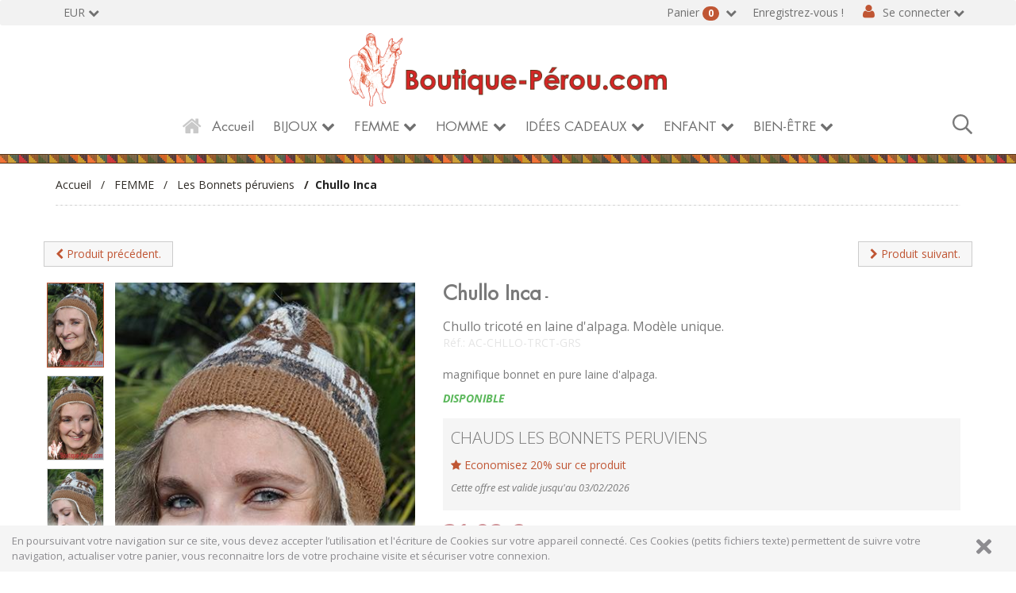

--- FILE ---
content_type: text/html; charset=UTF-8
request_url: https://www.boutique-perou.com/idees-cadeaux_58_bonnets-et-chullos-_chullo-inca__ac-chllo-trct-grs.html
body_size: 13797
content:
<!doctype html>
<!--[if lt IE 7 ]><html class="no-js oldie ie6" lang="fr"> <![endif]-->
<!--[if IE 7 ]><html class="no-js oldie ie7" lang="fr"> <![endif]-->
<!--[if IE 8 ]><html class="no-js oldie ie8" lang="fr"> <![endif]-->
<!--[if (gte IE 9)|!(IE)]><!--><html lang="fr" class="no-js"> <!--<![endif]-->
<head>
    <script>(function(H) { H.className=H.className.replace(/\bno-js\b/,'js') } )(document.documentElement);</script>
    <meta charset="utf-8">
    <title>Chullo Inca - Les Bonnets péruviens - FEMME - Boutique Pérou</title>
    <meta http-equiv="X-UA-Compatible" content="IE=edge">
    <meta name="viewport" content="width=device-width,initial-scale=1.0">
    <meta name="description" content="Chullo tricoté en laine d&#039;alpaga. 
Modèle unique.">
        <link rel="stylesheet" href="https://www.boutique-perou.com/assets/frontOffice/bp/template-assets/assets/src/css/4e5b226.css">
        <link rel="stylesheet" href="https://www.boutique-perou.com/assets/frontOffice/bp/template-assets/assets/src/css/efced89.css">
    <!--[if lt IE 11]>
    <link rel="shortcut icon" type="image/x-icon" href="https://www.boutique-perou.com/assets/frontOffice/bp/template-assets/assets/dist/img/8ca1eac.ico" />
    <![endif]-->
    <link rel="icon" type="image/png" href="https://www.boutique-perou.com/cache/images/store/5f6eb0809f31e88067e51bfd2bb0c50e-5df324e432dde-logo copie.png" />
    <link rel="alternate" type="application/rss+xml" title="Tous les produits" href="https://www.boutique-perou.com/feed/catalog/fr_FR" />
    <link rel="alternate" type="application/rss+xml" title="Tous les contenus" href="https://www.boutique-perou.com/feed/content/fr_FR" />
    <link rel="alternate" type="application/rss+xml" title="Toutes les marques" href="https://www.boutique-perou.com/feed/brand/fr_FR" />
    <!--[if lt IE 9]>
    <script src="//cdnjs.cloudflare.com/ajax/libs/html5shiv/3.7.3/html5shiv.js"></script>
        <script>window.html5 || document.write('<script src="https://www.boutique-perou.com/assets/frontOffice/bp/template-assets/assets/dist/js/vendors/3e9328e.js"><\/script>');</script>
    <script src="//cdnjs.cloudflare.com/ajax/libs/respond.js/1.4.2/respond.js"></script>
        <script>window.respond || document.write('<script src="https://www.boutique-perou.com/assets/frontOffice/bp/template-assets/assets/dist/js/vendors/8e174c1.js"><\/script>');</script>
    <![endif]-->
    <link rel="stylesheet" type="text/css" href="https://www.boutique-perou.com/assets/frontOffice/bp/HookSearch/assets/css/5a040d4.css" /><link rel="stylesheet" type="text/css" href="https://www.boutique-perou.com/assets/frontOffice/bp/HookCustomer/assets/css/331e617.css" /><link rel="stylesheet" type="text/css" href="https://www.boutique-perou.com/assets/frontOffice/bp/HookCart/assets/css/02a5163.css" /><script type="text/javascript">
	var _gaq = _gaq || [];
	_gaq.push(['_setAccount', 'UA-12130510-2']);
	_gaq.push(['_trackPageview']);

	(function() {
		var ga = document.createElement('script'); ga.type = 'text/javascript'; ga.async = true;
		ga.src = ('https:' == document.location.protocol ? 'https://ssl' : 'http://www') + '.google-analytics.com/ga.js';
		var s = document.getElementsByTagName('script')[0]; s.parentNode.insertBefore(ga, s);
	})();
	</script>
<!-- TrustBox script -->
<script type="text/javascript" src="//widget.trustpilot.com/bootstrap/v5/tp.widget.bootstrap.min.js" async></script>
<!-- End TrustBox script -->
</head>
<body class="page-product" itemscope itemtype="http://schema.org/WebPage">
    <!-- Accessibility -->
    <a class="sr-only" href="#content">Aller au contenu</a>
    <div class="page" role="document">
        <div class="header-container" itemscope itemtype="http://schema.org/WPHeader">
            <div class="navbar navbar-default navbar-secondary" itemscope itemtype="http://schema.org/SiteNavigationElement">
                <div class="container">
                    <div class="navbar-header">
                        <!-- .navbar-toggle is used as the toggle for collapsed navbar content -->
                        <button type="button" class="navbar-toggle" data-toggle="collapse" data-target=".nav-secondary">
                            <span class="sr-only">Basculer la navigation</span>
                            <span class="icon-bar"></span>
                            <span class="icon-bar"></span>
                            <span class="icon-bar"></span>
                        </button>
                        <a class="navbar-brand visible-xs" href="https://www.boutique-perou.com">Boutique Pérou</a>
                    </div>
                        <nav class="navbar-collapse collapse nav-secondary" role="navigation" aria-label="Navigation secondaire">
                            <ul class="nav navbar-nav navbar-currency navbar-left">
    <li class="dropdown">
        <a href="https://www.boutique-perou.com/currency" class="language-label dropdown-toggle" data-toggle="dropdown">EUR</a>
        <ul class="dropdown-menu">
                        <li><a href="https://www.boutique-perou.com/idees-cadeaux_58_bonnets-et-chullos-_chullo-inca__ac-chllo-trct-grs.html?currency=USD">$ - Dollar Américain</a></li>
                        <li><a href="https://www.boutique-perou.com/idees-cadeaux_58_bonnets-et-chullos-_chullo-inca__ac-chllo-trct-grs.html?currency=GBP">£ - Livre anglaise</a></li>
                    </ul>
    </li>
</ul><ul class="nav navbar-nav navbar-customer navbar-right">
            <li><a href="https://www.boutique-perou.com/register" class="register">Enregistrez-vous !</a></li>
    <li class="dropdown">
        <a href="https://www.boutique-perou.com/login" class="login dropdown-toggle">Se connecter</a>
        <div class="dropdown-menu">
                        <form id="form-login-mini" action="https://www.boutique-perou.com/login" method="post" >
            <input type="hidden" name="thelia_customer_login[_token]" value="kvixEUfHdaJDRYH5ZyllvCVqG1HA-50woi3bSxIYnYM" >
                        <input type="hidden" name="thelia_customer_login[success_url]" value="https://www.boutique-perou.com/idees-cadeaux_58_bonnets-et-chullos-_chullo-inca__ac-chllo-trct-grs.html">
                                    <div class="form-group group-email">
                <label for="email-mini">Adresse e-mail</label>
                <input type="email" name="thelia_customer_login[email]" id="email-mini" class="form-control input-sm" maxlength="255" aria-required="true" required>
            </div>
                                    <div class="form-group group-password">
                <label for="password-mini">Mot de passe</label>
                <input type="password" name="thelia_customer_login[password]" id="password-mini" class="form-control input-sm" maxlength="255" aria-required="true" required>
            </div>
                                    <input type="hidden" name="thelia_customer_login[account]" value="1">
                        <div class="form-group group-btn">
                <button type="submit" class="btn btn-login-mini btn-sm btn-primary"><i class="fa fa-sign-in"></i> Se connecter</button>
                <a href="https://www.boutique-perou.com/register" class="btn btn-register-mini btn-default btn-sm"><i class="fa fa-user-plus"></i> S'inscrire</a>
            </div>
            <a href="https://www.boutique-perou.com/password" class="mini-forgot-password">Mot de passe oublié ?</a>
            </form>
                    </div>
    </li>
    </ul><ul class="nav navbar-nav navbar-cart navbar-right">
    <li class="dropdown pull-right  cart-container">
        <a href="https://www.boutique-perou.com/cart" rel="nofollow" class="cart">
            Panier <span class="badge">0</span>
        </a>
        <div class="dropdown-menu cart-content">
            <p>Vous n'avez pas de produit dans votre panier.</p>
        </div>
    </li>
</ul>
                        </nav>
                </div>
            </div>
            <header class="container" role="banner">
                <div class="header row">
                    <div class="brand">
						<div class="logo clearfix">
							<a href="https://www.boutique-perou.com" title="Boutique Pérou">
								<img src="/media/logo.png" alt="Boutique Pérou">
							</a>
						</div>
                    </div>
                    <div class="mote" style="display:none; position:absolute;    width: 100%; top: 180px;z-index:9999;background: rgba(41, 40, 40, 0.48);padding: 15px;">
    <form id="form-search" action="https://www.boutique-perou.com/search" method="get" role="search" aria-labelledby="search-label">
        <label id="search-label" class="sr-only" for="q">Rechercher un produit</label>
        <input type="search" name="q" id="q" placeholder="Rechercher..." class="form-control" autocomplete="off" aria-required="true" required pattern=".{2,}" title="2 caractères minimum.">
            </form>
</div>
<span class="loupe" style="width:25px;float:right;cursor:pointer;"><svg width="25px" aria-hidden="true" focusable="false" data-prefix="far" data-icon="search" role="img" xmlns="http://www.w3.org/2000/svg" viewBox="0 0 512 512" class="svg-inline--fa fa-search fa-w-16 fa-2x"><path fill="currentColor" d="M508.5 468.9L387.1 347.5c-2.3-2.3-5.3-3.5-8.5-3.5h-13.2c31.5-36.5 50.6-84 50.6-136C416 93.1 322.9 0 208 0S0 93.1 0 208s93.1 208 208 208c52 0 99.5-19.1 136-50.6v13.2c0 3.2 1.3 6.2 3.5 8.5l121.4 121.4c4.7 4.7 12.3 4.7 17 0l22.6-22.6c4.7-4.7 4.7-12.3 0-17zM208 368c-88.4 0-160-71.6-160-160S119.6 48 208 48s160 71.6 160 160-71.6 160-160 160z" class=""></path></svg></span><nav class="navbar navbar-default nav-main" role="navigation" itemscope itemtype="http://schema.org/SiteNavigationElement">
    <div class="container-fluid">
        <div class="navbar-header">
            <button type="button" class="navbar-toggle" data-toggle="collapse" data-target="#navbar-primary">
                <span class="sr-only">Basculer la navigation</span>
                <span class="icon-bar"></span>
                <span class="icon-bar"></span>
                <span class="icon-bar"></span>
            </button>
            <a class="navbar-brand visible-xs-block visible-sm-block" href="https://www.boutique-perou.com">Rubriques</a>
        </div>
        <div class="collapse navbar-collapse" id="navbar-primary">
            <ul class="nav navbar-nav navbar-categories">
                <li><a href="https://www.boutique-perou.com" class="home">Accueil</a></li>
                                                    <li class="dropdown">
                        <a href="https://www.boutique-perou.com/bijoux-_4_.html" class="dropdown-toggle">BIJOUX</a>
                        <ul class="dropdown-menu" role="menu">
                                                            <li><a href="https://www.boutique-perou.com/bijoux-_12_boucles-d-oreilles-_.html">Boucles d&#039;oreilles péruviennes</a></li>    
                                                            <li><a href="https://www.boutique-perou.com/bijoux-_10_colliers-_.html">Colliers </a></li>    
                                                            <li><a href="https://www.boutique-perou.com/bijoux-_15_bagues_.html">Bagues</a></li>    
                                                            <li><a href="https://www.boutique-perou.com/bijoux-_13_bracelets_.html">Bracelets</a></li>    
                                                            <li><a href="https://www.boutique-perou.com/bijoux-_32_parures-bijoux_.html">Parures bijoux</a></li>    
                                                            <li><a href="https://www.boutique-perou.com/bijoux-_33_pendentifs-inca_.html">Pendentifs Inca</a></li>    
                                                            <li><a href="https://www.boutique-perou.com/bijoux-_41_boucles-d-oreilles-des-andes_.html">Boucles d&#039;oreilles des Andes</a></li>    
                                                            <li><a href="https://www.boutique-perou.com/bijoux-_43_perles-en-ceramique-ciselees_.html">Perles en céramique ciselées.</a></li>    
                                                    </ul>
                    </li>
                                                                    <li class="dropdown">
                        <a href="https://www.boutique-perou.com/femme_29_.html" class="dropdown-toggle">FEMME</a>
                        <ul class="dropdown-menu" role="menu">
                                                            <li><a href="https://www.boutique-perou.com/femme_51_cardigans-et-vestes-en-alpaga_.html">Cardigans et vestes en alpaga</a></li>    
                                                            <li><a href="https://www.boutique-perou.com/femme_11_pulls-en-laine-d-alpaga_.html">Pulls en laine d&#039;alpaga</a></li>    
                                                            <li><a href="https://www.boutique-perou.com/femme_52_ponchos-et-capes_.html">Ponchos et Capes en Alpaga</a></li>    
                                                            <li><a href="https://www.boutique-perou.com/femme_7_echarpes-et-chales-en-alpaga_.html">Echarpes et châles en alpaga</a></li>    
                                                            <li><a href="https://www.boutique-perou.com/femme_40_chaussures-en-toile_.html">Sandales, Ballerines et Tongs en tissu péruvien</a></li>    
                                                            <li><a href="https://www.boutique-perou.com/femme_38_gants-moufles-et-mitaines_.html">Gants-moufles et mitaines</a></li>    
                                                            <li><a href="https://www.boutique-perou.com/femme_31_bonnets-peruviens_.html">Les Bonnets péruviens</a></li>    
                                                            <li><a href="https://www.boutique-perou.com/femme_36_vetements-en-coton_.html">Vêtements en coton</a></li>    
                                                    </ul>
                    </li>
                                                                    <li class="dropdown">
                        <a href="https://www.boutique-perou.com/homme_1_.html" class="dropdown-toggle">HOMME</a>
                        <ul class="dropdown-menu" role="menu">
                                                            <li><a href="https://www.boutique-perou.com/homme_46_ponchos-alpaga_.html">Ponchos alpaga</a></li>    
                                                            <li><a href="https://www.boutique-perou.com/homme_45_vestes-en-alpaga_.html">Vestes en alpaga</a></li>    
                                                            <li><a href="https://www.boutique-perou.com/homme_47_pull-alpaga_.html">Pull alpaga</a></li>    
                                                            <li><a href="https://www.boutique-perou.com/homme_62_-bonnet-peruvien-homme_.html">Bonnet péruvien homme</a></li>    
                                                            <li><a href="https://www.boutique-perou.com/homme_49_chemises-en-coton_.html">Chemises homme coton naturel</a></li>    
                                                            <li><a href="https://www.boutique-perou.com/homme_48_pantalons-_.html">Pantalons homme coton naturel</a></li>    
                                                            <li><a href="https://www.boutique-perou.com/homme_53_echarpes-laine-alpaga_.html">Echarpes laine alpaga</a></li>    
                                                    </ul>
                    </li>
                                                                    <li class="dropdown">
                        <a href="https://www.boutique-perou.com/idees-cadeaux_5_.html" class="dropdown-toggle">IDÉES CADEAUX</a>
                        <ul class="dropdown-menu" role="menu">
                                                            <li><a href="https://www.boutique-perou.com/idees-cadeaux_37_sacs-a-main-_.html">Sacs a main tissu péruvien</a></li>    
                                                            <li><a href="https://www.boutique-perou.com/idees-cadeaux_59_sac-a-dos-et-bananes_.html">Sac à dos et sac bananes</a></li>    
                                                            <li><a href="https://www.boutique-perou.com/idees-cadeaux_26_jeux_.html">Jeux péruviens fait main</a></li>    
                                                            <li><a href="https://www.boutique-perou.com/idees-cadeaux_16_creches-des-andes_.html">Crèches des Andes</a></li>    
                                                            <li><a href="https://www.boutique-perou.com/idees-cadeaux_39_porte-clefs-erotiques_.html">Porte-clés</a></li>    
                                                            <li><a href="https://www.boutique-perou.com/idees-cadeaux_42_tissus-et-textiles-andins_.html">Tissus péruviens et textiles Andins.</a></li>    
                                                            <li><a href="https://www.boutique-perou.com/idees-cadeaux_44_instruments-de-musique_.html">Instruments de musique péruviens</a></li>    
                                                            <li><a href="https://www.boutique-perou.com/idees-cadeaux_61_le-lama-t-appelle_.html">Les lamas péruviens</a></li>    
                                                            <li><a href="https://www.boutique-perou.com/idees-cadeaux_58_bonnets-et-chullos-_.html">Bonnets péruviens et Chullos</a></li>    
                                                            <li><a href="https://www.boutique-perou.com/idees-cadeaux_17_poupees-des-andes_.html">Poupées péruviennes des Andes</a></li>    
                                                            <li><a href="https://www.boutique-perou.com/idees-cadeaux_18_cadeaux-originaux_.html">Portefeuille - porte-monnaie et Ceintures</a></li>    
                                                    </ul>
                    </li>
                                                                    <li class="dropdown">
                        <a href="https://www.boutique-perou.com/enfant_3_.html" class="dropdown-toggle">ENFANT</a>
                        <ul class="dropdown-menu" role="menu">
                                                            <li><a href="https://www.boutique-perou.com/enfant_54_gilets-et-vestes_.html">Gilets et vestes</a></li>    
                                                            <li><a href="https://www.boutique-perou.com/enfant_56_bonnets_.html">Bonnets péruviens</a></li>    
                                                    </ul>
                    </li>
                                                                    <li class="dropdown">
                        <a href="https://www.boutique-perou.com/bien-etre_8_.html" class="dropdown-toggle">BIEN-ÊTRE</a>
                        <ul class="dropdown-menu" role="menu">
                                                            <li><a href="https://www.boutique-perou.com/bien-etre_21_les-super-aliments_.html">Les super aliments</a></li>    
                                                            <li><a href="https://www.boutique-perou.com/bien-etre_22_epicerie_.html">Epicerie</a></li>    
                                                            <li><a href="https://www.boutique-perou.com/bien-etre_20_tisanes_.html">Tisanes</a></li>    
                                                    </ul>
                    </li>
                                            </ul>
        </div>
    </div>
</nav>
                </div>
            </header><!-- /.header -->
        </div><!-- /.header-container -->
        <main class="main-container" role="main">
            <div class="container">
                <nav class="nav-breadcrumb" role="navigation" aria-labelledby="breadcrumb-label">
    <strong id="breadcrumb-label" class="sr-only">Vous êtes ici :</strong>
    <ul class="breadcrumb" itemscope itemtype="http://schema.org/BreadcrumbList" >
        <li itemscope itemtype="http://schema.org/ListItem" itemprop="itemListElement" ><a href="https://www.boutique-perou.com" itemprop="item">
            <span itemprop="name">Accueil</span></a>
            <meta itemprop="position" content="1">
        </li>
                                            <li itemscope itemtype="http://schema.org/ListItem" itemprop="itemListElement" >
                    <a href="https://www.boutique-perou.com/femme_29_.html" title="FEMME" itemprop="item"><span itemprop="name">FEMME</span></a>
                    <meta itemprop="position" content="2">
                </li>
                                                                <li itemscope itemtype="http://schema.org/ListItem" itemprop="itemListElement" >
                    <a href="https://www.boutique-perou.com/femme_31_bonnets-peruviens_.html" title="Les Bonnets péruviens" itemprop="item"><span itemprop="name">Les Bonnets péruviens</span></a>
                    <meta itemprop="position" content="3">
                </li>
                                                                <li itemscope itemtype="http://schema.org/ListItem" itemprop="itemListElement" class="active"><span itemprop="name">Chullo Inca</span></li>
                                </ul>
</nav><!-- /.nav-breadcrumb -->
                <div id="content">
    <div class="main">
        <article id="product" class="col-main row" role="main" itemscope itemtype="http://schema.org/Product">
		        <ul class="pager">
                    <li class="previous"><a href="https://www.boutique-perou.com/idees-cadeaux_58_bonnets-et-chullos-_chullo-yana__ac-chllo-trct-nre.html"><i class="fa fa-chevron-left"></i> Produit précédent.</a></li>
                    <li class="next"><a href="https://www.boutique-perou.com/idees-cadeaux_58_bonnets-et-chullos-_chullo-qosqo__ac-chllo-trct.html"><i class="fa fa-chevron-right"></i> Produit suivant.</a></li>
        </ul>
            <section id="product-gallery" class="col-sm-5">
                <figure class="product-image">
					<a id="zoom" href="https://www.boutique-perou.com/cache/images/product/54406928d85bdd36de600c54e510fcdd-bonnet-peruvien-femme-marron-tricote-main-pure-laine-alpaga-boutique-perou-10873.jpg" class="MagicZoom">
                        <img id="main-product" src="https://www.boutique-perou.com/cache/images/product/54406928d85bdd36de600c54e510fcdd-bonnet-peruvien-femme-marron-tricote-main-pure-laine-alpaga-boutique-perou-10873.jpg" alt="" class="img-responsive" itemprop="image">
					</a>                   
                </figure>
                <div id="product-thumbnails" class="carousel slide">
                    <div class="carousel-inner">
                        <div class="item active">
                            <ul class="list-inline">
                                <li>
                                    <a href="https://www.boutique-perou.com/cache/images/product/54406928d85bdd36de600c54e510fcdd-bonnet-peruvien-femme-marron-tricote-main-pure-laine-alpaga-boutique-perou-10873.jpg" class="thumbnail active">
                                            <img src="https://www.boutique-perou.com/cache/images/product/b327dc7d1a5d9ae0f9dd22ef3d15fcee-bonnet-peruvien-femme-marron-tricote-main-pure-laine-alpaga-boutique-perou-10873.jpg" alt="">
                                    </a>
                                </li>
                                <li>
                                    <a href="https://www.boutique-perou.com/cache/images/product/54406928d85bdd36de600c54e510fcdd-bonnet-peruvien-femme-marron-laine-alpaga-boutique-perou-10874.jpg" class="thumbnail ">
                                            <img src="https://www.boutique-perou.com/cache/images/product/b327dc7d1a5d9ae0f9dd22ef3d15fcee-bonnet-peruvien-femme-marron-laine-alpaga-boutique-perou-10874.jpg" alt="">
                                    </a>
                                </li>
                                <li>
                                    <a href="https://www.boutique-perou.com/cache/images/product/54406928d85bdd36de600c54e510fcdd-bonnet-peruvien-femme-marron-tricote-main-pure-laine-alpaga-magasin-equitable-boutique-perou-10875.jpg" class="thumbnail ">
                                            <img src="https://www.boutique-perou.com/cache/images/product/b327dc7d1a5d9ae0f9dd22ef3d15fcee-bonnet-peruvien-femme-marron-tricote-main-pure-laine-alpaga-magasin-equitable-boutique-perou-10875.jpg" alt="">
                                    </a>
                                </li>
                            </ul>
                        </div>
                    </div>
                </div>
            </section>
            <section id="product-details" class="col-sm-7">
                <div class="product-info">
                    <h1 class="name"><span itemprop="name">Chullo Inca</span><span id="pse-name" class="pse-name"></span></h1>
                    <h2>Chullo tricoté en laine d'alpaga. 
Modèle unique.</h2>
                    <span itemprop="sku" class="sku">Réf.: <span id="pse-ref">AC-CHLLO-TRCT-GRS</span></span>
                    <div class="short-description">
                        <p>magnifique bonnet en pure laine d&#039;alpaga.</p>
                    </div>
					                    <div class="availability">
                        <span class="availibity-label sr-only">Disponibilité: </span>
                        <span itemprop="availability" href="" class="" id="pse-availability">
                            <span class="in">Disponible</span>
                            <span class="out">Hors stock</span>
                        </span>
                    </div>
                </div>
                    <div class="product-promo">
                        <p class="sale-label">CHAUDS LES BONNETS PERUVIENS</p>
                        <p class="sale-saving"> Economisez 20% sur ce produit</p>
                            <p class="sale-period">Cette offre est valide jusqu'au 03/02/2026</p>
                    </div>
                <div class="product-price" itemprop="offers" itemscope itemtype="http://schema.org/Offer">
                    <div class="price-container">
                            <meta itemprop="category" content="Les Bonnets péruviens">
                        <meta itemprop="itemCondition" itemtype="http://schema.org/ItemCondition" content="NewCondition">
                        <meta itemprop="priceCurrency" content="EUR">
                        <span id="pse-promo">
                            <span class="special-price"><span class="price-label">Prix promo </span><span id="pse-price" class="price">31,92 €</span></span>
                            <meta itemprop="price" content="31.92">
                                <span class="old-price"><span class="price-label">Prix normal </span><span id="pse-price-old" class="price">39,90 €</span></span>
                        </span>
                    </div>
                    <div id="pse-validity" class="validity alert alert-warning" style="display: none;" >
                        Désolé, cette déclinaison n'existe pas.
                    </div>
                </div>
                <form id="form-product-details" action="https://www.boutique-perou.com/cart/add" method="post" class="form-product">
                    <input type="hidden" name="thelia_cart_add[_token]" value="P-28Gq3dT5OEgcMR22c8wKAlUa4hMC95AQ4aOaRxXhA" >
                    <input type="hidden" name="view" value="product">
                    <input type="hidden" name="product_id" value="3821">
                        <input type="hidden" name="thelia_cart_add[append]" value="1">
                        <input type="hidden" name="thelia_cart_add[success_url]" value="https://www.boutique-perou.com/cart">
                        <input id="cart_product" type="hidden" name="thelia_cart_add[product]" value="3821" >
                    <input id="pse-id" class="pse-id" type="hidden" name="thelia_cart_add[product_sale_elements_id]" value="10609" >
					<div class="declinaisons">
                        <fieldset id="pse-options" class="product-options">
                            <div class="option option-option">
                                <label for="option-11" class="option-heading">Taille et Dimension</label>
                                <div class="option-content clearfix">
                                    <select id="option-11" name="option-11" class="form-control input-sm pse-option" data-attribute="11"></select>
                                </div>
                            </div>
                            <div class="option option-option">
                                <label for="option-12" class="option-heading">Taille et Dimension chemise</label>
                                <div class="option-content clearfix">
                                    <select id="option-12" name="option-12" class="form-control input-sm pse-option" data-attribute="12"></select>
                                </div>
                            </div>
                            <div class="option option-option">
                                <label for="option-13" class="option-heading">Taille et dimension tunique</label>
                                <div class="option-content clearfix">
                                    <select id="option-13" name="option-13" class="form-control input-sm pse-option" data-attribute="13"></select>
                                </div>
                            </div>
                            <div class="option option-fallback">
                                <label for="option-fallback" class="option-heading">Options</label>
                                <div class="option-content clearfix">
                                    <select id="option-fallback" name="option-fallback" class="form-control input-sm pse-option pse-fallback" data-attribute="0"></select>
                                </div>
                            </div>
                        </fieldset>
                    <fieldset class="product-cart form-inline">
                        <div class="form-group group-qty ">
                            <label for="quantity">Quantité</label>
                            <input type="number" name="thelia_cart_add[quantity]" id="quantity" class="form-control" value="1" min="1" required>
                        </div>
                        <div class="form-group group-btn">
                            <button id="pse-submit" type="submit" class="btn btn_add_to_cart_product"><i class="bpsprite bpsprite-panier"></i> Ajouter au panier</button>
                        </div>
                    </fieldset>
				</div>
                </form>
            </section>
            <section id="product-tabs" class="col-sm-12">
                <ul class="nav nav-tabs" role="tablist">
                    <li class="active" role="presentation"><a id="tab1" href="#description" data-toggle="tab" role="tab">Description</a></li>
                        <li role="presentation"><a id="tabcomment" href="#comment" data-toggle="tab" role="tab">Avis</a></li>
                </ul>
                <div class="tab-content">
                    <div class="tab-pane active in" id="description" itemprop="description" role="tabpanel" aria-labelledby="tab1">
                        <p><div><strong><strong>Authentique Chullo tricot&eacute; en laine vierge d'alpaga.</strong></strong></div>
<div><strong><strong>&nbsp;</strong></strong></div>
<div>
<div>Le chulo est un bonnet avec des prot&egrave;ges oreilles tricot&eacute; en laine d'alpaga.</div>
<div>Le chulo est originaire du haut plateau p&eacute;ruvien. Il est porte par les hommes, les femmes et les enfants pour se prot&eacute;ger des temp&eacute;ratures froides des Andes.</div>
</div>
<div><strong><strong>&nbsp;</strong></strong></div>
<div><strong>Ce Chullo est un mod&egrave;le unique. Avec sa laine tr&egrave;s douce, l&eacute;g&egrave;re et chaude ce Chullo est l'accessoire indispensable pour cet hiver.</strong></div>
<div><strong>Les couleurs du Chullo sont des couleurs naturelles de la laine d'alpaga qui n'a subi aucun traitement.</strong></div>
<div><strong>&nbsp;</strong></div>
<div><strong><strong style="font-weight: bold;">Composition</strong><strong> : </strong>100% laine d'alpaga</strong></div>
<div><strong>&nbsp;</strong></div>
<div><strong>Produit p&eacute;ruvien</strong></div>
<p><img style="vertical-align: text-bottom; margin: 10px 0px;" title="Bonnet laine alpaga fait main" src="../client/gfx/utilisateur/Image/Fait main.jpg" alt="etiquette-manos-del-peru-artisanat-peruvien-bonnet-fait-main-boutique-perou" width="150" height="59" /><img style="margin: 10px; vertical-align: text-bottom;" title="Logo IAA-AIA" src="../client/gfx/utilisateur/Image/Logo-IAA.jpg" alt="association-internacional-alpaga-boutique-perou" width="55" height="55" /></p></p>
                    </div>
                    <div class="tab-pane" id="comment" role="tabpanel" aria-labelledby="tabcomment">
<div class="comments-main">
    <div id="comment-top">
        <div class="well well-sm">
            Donner un avis
        </div>
        <div id="comment-top-message" class="alert hidden"></div>
                        <form id="form-add-comment" action="https://www.boutique-perou.com/comment/add" method="post" novalidate>
            <input type="hidden" name="admin_add_comment[_token]" value="ggh4h3blu_nnlV6RWZo82xt3ufqDEimrLSpkwc0KHaY" >
                        <input type="hidden" name="admin_add_comment[ref]" value="product" />
                        <input type="hidden" name="admin_add_comment[ref_id]" value="3821" />
                                            <div class="form-group">
                    <label for="comment_username">Nom</label>
                    <input type="text" name="admin_add_comment[username]" id="comment_username" class="form-control" required>
                </div>
                                <div class="form-group">
                    <label for="comment_mail">Email</label>
                    <input type="email" name="admin_add_comment[email]" id="comment_mail" class="form-control" required>
                </div>
                        <div class="form-group">
                <label for="title">Titre</label>
                <input type="text" name="admin_add_comment[title]" id="title" class="form-control" required>
            </div>
                        <div class="form-group">
                <label for="content">Message</label>
                <textarea name="admin_add_comment[content]" id="content" class="form-control"  required></textarea>
            </div>
                               <div class="form-group rating-css">
                    Note
                    <div class="rating 
            ">                        
                        <input type="radio" name="admin_add_comment[rating]" value="5" id="5"><label for="5">☆</label> 
                        <input type="radio" name="admin_add_comment[rating]" value="4" id="4"><label for="4">☆</label> 
                        <input type="radio" name="admin_add_comment[rating]" value="3" id="3"><label for="3">☆</label>
                         <input type="radio" name="admin_add_comment[rating]" value="2" id="2"><label for="2">☆</label> 
                         <input type="radio" name="admin_add_comment[rating]" value="1" id="1"><label for="1">☆</label>
                    </div>
                </div>
<style>
.rating {
    display: flex;
    flex-direction: row-reverse;
    justify-content: left
}
.rating>input {
    display: none
}
.rating>label {
    position: relative;
    width: 1em;
    font-size: 40px;
    color: #6d954d;
    cursor: pointer
}
.rating>label::before {
    content: "\2605";
    position: absolute;
    opacity: 0
}
.rating>label:hover:before,
.rating>label:hover~label:before {
    opacity: 1 !important
}
.rating>input:checked~label:before {
    opacity: 1
}
.rating:hover>input:checked~label:before {
    opacity: 0.4
}
</style>
            <div class="form-group">
                <button type="submit" class="btn btn-primary">Envoyer</button>
            </div>
        </form>
                    </div>
    <div id="comment-body" class="comment-body">
        <div class="well well-sm">
            Les avis
                                                                </div>
        <div id="comment-list" class="comment-list"></div>
    </div>
</div>
                    </div>
                </div>
            </section>
<script type="text/javascript">

    // Product sale elements

    var PSE_FORM = true;

    var PSE_COUNT = 1;

    
        var PSE_CHECK_AVAILABILITY = true;

    
    var PSE_DEFAULT_AVAILABLE_STOCK = 100;

    var PSE = {"10609":{"id":10609,"isDefault":1,"isPromo":1,"isNew":0,"ref":"AC-CHLLO-TRCT-GRS","ean":"","quantity":"1","price":"39,90 \u20ac","promo":"31,92 \u20ac","combinations":[]}};

    var PSE_COMBINATIONS = [];

    var PSE_COMBINATIONS_VALUE = [];







</script>
        </article><!-- /#product -->
        <ul class="pager">
                    <li class="previous"><a href="https://www.boutique-perou.com/idees-cadeaux_58_bonnets-et-chullos-_chullo-yana__ac-chllo-trct-nre.html"><i class="fa fa-chevron-left"></i> Produit précédent.</a></li>
                    <li class="next"><a href="https://www.boutique-perou.com/idees-cadeaux_58_bonnets-et-chullos-_chullo-qosqo__ac-chllo-trct.html"><i class="fa fa-chevron-right"></i> Produit suivant.</a></li>
        </ul>
    </div><!-- /.main -->
</div>
            </div><!-- /.container -->
        </main><!-- /.main-container -->
<div class="container">
  <div class="row">
<div class="products-heading">
            <h2><span class="btn-all">Actualités Boutique Pérou</span></h2>
        </div>
  </div>
  <div class='row'>
    <div class='col-md-offset-2 col-md-8'>
      <div class="carousel slide" data-ride="carousel" id="quote-carousel">
        <!-- Bottom Carousel Indicators -->
        <ol class="carousel-indicators">
          <li data-target="#quote-carousel" data-slide-to="0" class="active"></li>
          <li data-target="#quote-carousel" data-slide-to="1" class=""></li>
          <li data-target="#quote-carousel" data-slide-to="2" class=""></li>
          <li data-target="#quote-carousel" data-slide-to="3" class=""></li>
          <li data-target="#quote-carousel" data-slide-to="4" class=""></li>
          <li data-target="#quote-carousel" data-slide-to="5" class=""></li>
          <li data-target="#quote-carousel" data-slide-to="6" class=""></li>
        </ol>
        <!-- Carousel Slides / Quotes -->
        <div class="carousel-inner">
          <!-- Quote 1 -->
          <div class="item active">
            <blockquote>
              <div class="row">
                <div class="col-sm-3 text-center">
                  <!--<img class="img-circle" src="https://s3.amazonaws.com/uifaces/faces/twitter/kolage/128.jpg" style="width: 100px;height:100px;">-->
                </div>
                <div class="col-sm-9">
                  <p><img class="img-responsive" src="https://www.boutique-perou.com/media/upload/Images/Ceramique-Mocho-Culture-Moche-boutique-perou.jpg" alt="c&eacute;ramique Moche" /></p>
<p>Commandez des produits provenant de sources certifi&eacute;es du commerce juste et &eacute;quitables.</p>
<p>Faites le choix du respect et de la qualit&eacute;, commandez des produits provenant de fili&egrave;res certifi&eacute;es du commerce &eacute;quitable !</p>
                  <small>Boutique Pérou</small>
                </div>
              </div>
            </blockquote>
          </div>
          <div class="item ">
            <blockquote>
              <div class="row">
                <div class="col-sm-3 text-center">
                  <!--<img class="img-circle" src="https://s3.amazonaws.com/uifaces/faces/twitter/kolage/128.jpg" style="width: 100px;height:100px;">-->
                </div>
                <div class="col-sm-9">
                  <p><strong><em><img class="img-responsive" style="display: block; margin-left: auto; margin-right: auto;" src="https://www.boutique-perou.com/media/upload/Images/Machupicchu.jpg" alt="" /></em></strong>Boutique P&eacute;rou vous remercie de tout c&oelig;ur pour votre fid&eacute;lit&eacute;, qui permet &agrave; notre artisanat de vivre et de se transmettre de g&eacute;n&eacute;ration en g&eacute;n&eacute;ration.&nbsp;Votre boutique en ligne vous remercie sinc&egrave;rement et vous souhaite de belles f&ecirc;tes de fin d&rsquo;ann&eacute;e, simples et chaleureuses.</p>
<p>&nbsp;</p>
                  <small>Boutique Pérou</small>
                </div>
              </div>
            </blockquote>
          </div>
          <div class="item ">
            <blockquote>
              <div class="row">
                <div class="col-sm-3 text-center">
                  <!--<img class="img-circle" src="https://s3.amazonaws.com/uifaces/faces/twitter/kolage/128.jpg" style="width: 100px;height:100px;">-->
                </div>
                <div class="col-sm-9">
                  <p><strong>Livraison rapide et s&eacute;curis&eacute;e : 48h en France m&eacute;tropolitaine.</strong></p>
<p><strong>Il est encore temps de commander pour recevoir vos colis avant No&euml;l !</strong></p>
                  <small>Boutique Pérou</small>
                </div>
              </div>
            </blockquote>
          </div>
          <div class="item ">
            <blockquote>
              <div class="row">
                <div class="col-sm-3 text-center">
                  <!--<img class="img-circle" src="https://s3.amazonaws.com/uifaces/faces/twitter/kolage/128.jpg" style="width: 100px;height:100px;">-->
                </div>
                <div class="col-sm-9">
                  <p>Boutique P&eacute;rou vous assure de la fiabilit&eacute; de vos paiements sur son site e-commerce.</p>
<p>Vous pouvez effectuer vos achats en toute confiance, sachant que chaque &eacute;tape du processus est s&eacute;curis&eacute;e.</p>
<p>&nbsp;</p>
                  <small>Boutique Pérou</small>
                </div>
              </div>
            </blockquote>
          </div>
          <div class="item ">
            <blockquote>
              <div class="row">
                <div class="col-sm-3 text-center">
                  <!--<img class="img-circle" src="https://s3.amazonaws.com/uifaces/faces/twitter/kolage/128.jpg" style="width: 100px;height:100px;">-->
                </div>
                <div class="col-sm-9">
                  <p>Jusqu&rsquo;au 24 d&eacute;cembre, profitez-en !</p>
<p>C&rsquo;est le moment id&eacute;al pour faire de bonnes affaires et pr&eacute;parer vos cadeaux de No&euml;l, tout en soutenant le commerce &eacute;quitable : un commerce juste, &agrave; des prix justes</p>
                  <small>Boutique Pérou</small>
                </div>
              </div>
            </blockquote>
          </div>
        </div>
        <!-- Carousel Buttons Next/Prev -->
        <a data-slide="prev" href="#quote-carousel" class="left carousel-control"><i class="fa fa-chevron-left"></i></a>
        <a data-slide="next" href="#quote-carousel" class="right carousel-control"><i class="fa fa-chevron-right"></i></a>
      </div>                          
    </div>
  </div>
</div>
<div class="container-fluid footer-reassurance footer-reassurance-home">
    <div class="row">
        <div class="col-sm-12 col-md-12 col-lg-12">
            <div class="container">
                <div class="row">
<div class="col-sm-12 col-md-4 col-lg-4">
	<div class="footer-reassurance-bloc">
	 <i class="bpsprite bpsprite-25"></i>
	 <strong>Vos témoignages</strong>
	  <p><img class="img-responsive" src="https://www.boutique-perou.com/media/upload/rate.png" alt="" />&nbsp;<a href="https://www.boutique-perou.com/?view=content&amp;lang=fr_FR&amp;content_id=12">Lire les avis</a></p>
<p>Vos avis comptent &eacute;norm&eacute;ment pour nous ! Ils nous aident &agrave; am&eacute;liorer nos services et &agrave; mieux r&eacute;pondre &agrave; vos attentes. N&rsquo;h&eacute;sitez pas &agrave; partager vos retours d&rsquo;exp&eacute;rience, que ce soit sur la qualit&eacute; des produits, le service client ou votre exp&eacute;rience d&rsquo;achat. Chaque commentaire est pr&eacute;cieux et contribue &agrave; faire de notre boutique un endroit encore meilleur. Merci pour votre soutien !</p>
<p>Le feedback des clients est pr&eacute;cieux car il nous permet de comprendre ce qui fonctionne bien et ce qui peut &ecirc;tre am&eacute;lior&eacute; dans nos produits ou services. Cela nous aide &agrave; nous am&eacute;liorer continuellement et &agrave; mieux r&eacute;pondre aux besoins et aux attentes de nos clients. Merci pour votre confiance et votre soutien continu !</p>
<p>&nbsp;</p>
	</div>
</div>
<div class="col-sm-12 col-md-4 col-lg-4">
	<div class="footer-reassurance-bloc">
	 <i class="bpsprite bpsprite-38"></i>
	 <strong>Présentation de votre Boutique en ligne</strong>
	  <p>Boutique P&eacute;rou est une boutique en ligne p&eacute;ruvienne&nbsp;sp&eacute;cialis&eacute;e dans l&rsquo;artisanat p&eacute;ruvien traditionnel, fond&eacute;e sur des valeurs d&rsquo;authenticit&eacute;, de qualit&eacute; et de commerce &eacute;quitable. Elle offre une large gamme de produits venant directement des Andes, avec comme objectif de promouvoir le savoir‑faire des artisans locaux tout en assurant une juste r&eacute;mun&eacute;ration.</p>
	</div>
</div>
<div class="col-sm-12 col-md-4 col-lg-4">
	<div class="footer-reassurance-bloc">
	 <i class="bpsprite bpsprite-39"></i>
	 <strong>À propos de Boutique Pérou</strong>
	  <p>Le P&eacute;rou est un des rares pays o&ugrave; la cr&eacute;ativit&eacute; artisanale reste exceptionnelle.</p>
<p>Les artisans p&eacute;ruviens apportent une valeur ajout&eacute;e au pays. Leurs cr&eacute;ativit&eacute; est unique, elle existe depuis bien longtemps. Ces artisans perp&eacute;tuent ce savoir faire ancestral. BOUTIQUE PEROU se veut &ecirc;tre la vitrine de cet artisanat d'exception.</p>
<p>BOUTIQUE PEROU travaille directement avec les artisans de Pisac, Cusco, Puno, Huancayo et Lima. Chacun d&rsquo;eux apporte sa propre sp&eacute;cialit&eacute;, exp&eacute;rience et originalit&eacute;.</p>
<p>BOUTIQUE PEROU soutien le commerce juste, socialement responsable et donne une importance &agrave; ne pas passer par des interm&eacute;diaires. Chaque artisan est pay&eacute; directement.&nbsp;</p>
<p><strong>Toute l&rsquo;ann&eacute;e retrouvez cet artisanat d&rsquo;exception sur&nbsp;:&nbsp;<a href="https://www.boutique-perou.com/">https://www.boutique-perou.com/</a></strong></p>
<p>&nbsp;</p>
	</div>
</div>
                </div>
            </div>
        </div>
    </div>
</div>
        <section class="footer-container" itemscope itemtype="http://schema.org/WPFooter">
<section class="footer-block">
    <div class="container">
        <div class="blocks row">
            <!-- Bloc Trustpilot dans le footer-top -->
            <div class="col col-sm-12">
                <section class="block block-trustpilot" style="text-align:center;">
                    <div class="block-heading">
                        <h3 class="block-title">Avis clients</h3>
                    </div>
                    <div class="block-content">
                        <!-- TrustBox widget - Review Collector -->
                        <div class="trustpilot-widget" data-locale="fr-FR" data-template-id="56278e9abfbbba0bdcd568bc" data-businessunit-id="68ac242c0d777a86c73fd73b" data-style-height="52px" data-style-width="100%" data-token="9a4e4ce7-feef-4bb7-a6f5-4a0b6f70bce5">
                            <a href="https://fr.trustpilot.com/review/boutique-perou.com" target="_blank" rel="noopener">Trustpilot</a>
                        </div>
                        <!-- End TrustBox widget -->
                    </div>
                </section>
            </div>
            <!-- /Bloc Trustpilot -->
        </div>
    </div>
</section>
                <section class="footer-block">
                    <div class="container">
                        <div class="blocks row">
                                <div class="col col-sm-3">
                                    <section  id="contact-footer-body" class="block  block-contact">
                                        <div class="block-heading"><h3 class="block-title">Contact</h3></div>
                                        <div class="block-content">
                                            <div itemscope itemtype="http://schema.org/Organization">
    <meta itemprop="name" content="Boutique Pérou">
    <ul><a href="https://www.boutique-perou.com/contact">
        <li class="contact-address">
            <address class="adr" itemprop="address" itemscope itemtype="http://schema.org/PostalAddress">
                <span class="street-address" itemprop="streetAddress">102 avenue de la baraudiere  </span><br>
                <span class="postal-code" itemprop="postalCode">44800</span>
                <span class="locality" itemprop="addressLocality">
                    SAINT HERBLAIN
                                            , <span class="country-name">France métropolitaine</span>                                    </span>
            </address>
			</a>
        </li>
    </ul>
	<div class="paiement">
		<strong style="text-align:center">P@iement sécurisé</strong>
		<img src="/media/paiement-securise.jpg">
	</div>
</div>
                                        </div>
                                    </section>
                                </div>
                                <div class="col col-sm-3">
                                    <section  id="links-footer-body" class="block  block-default">
                                        <div class="block-heading"><h3 class="block-title">Liens utiles</h3></div>
                                        <div class="block-content">
                                            <ul>
    <li><a href="https://www.boutique-perou.com/?view=content&amp;lang=fr_FR&amp;content_id=14">A propos de nous</a></li>
    <li><a href="https://www.boutique-perou.com/?view=content&amp;lang=fr_FR&amp;content_id=11">Bienfaits des pierres</a></li>
    <li><a href="https://www.boutique-perou.com/?view=content&amp;lang=fr_FR&amp;content_id=16">La laine d&#039;alpaga</a></li>
    <li><a href="https://www.boutique-perou.com/?view=content&amp;lang=fr_FR&amp;content_id=13">La Presse parle de Boutique Perou !</a></li>
    <li><a href="https://www.boutique-perou.com/?view=content&amp;lang=fr_FR&amp;content_id=15">Tourisme et logement solidaire</a></li>
    <li><a href="https://www.boutique-perou.com/?view=content&amp;lang=fr_FR&amp;content_id=12">Vos témoignages et remerciement nous aident à avancer.</a></li>
</ul>
                                        </div>
                                    </section>
                                </div>
                                <div class="col col-sm-3">
                                    <section  id="navigation-footer-body" class="block  block-links">
                                        <div class="block-heading"><h3 class="block-title">Derniers articles</h3></div>
                                        <div class="block-content">
                                            <ul>
                <li><a href="https://www.boutique-perou.com/login">Connexion</a></li>
        <li><a href="https://www.boutique-perou.com/register">S'inscrire</a></li>
            <li><a href="https://www.boutique-perou.com/cart">Panier</a></li>
        <li><a href="https://www.boutique-perou.com/order/delivery">Commander</a></li>
</ul>
                                        </div>
                                    </section>
                                </div>
                                <div class="col col-sm-3">
                                    <section  id="newsletter-footer-body" class="block  block-newsletter">
                                        <div class="block-heading"><h3 class="block-title">Lettre d&#039;information</h3></div>
                                        <div class="block-content">
                                            <p id="newsletter-describe">Enregistrez vous pour recevoir nos dernières nouvelles.</p>
<form id="form-newsletter-mini" class="form-inline" action="https://www.boutique-perou.com/newsletter" method="post">
<input type="hidden" name="thelia_newsletter[_token]" value="1Gp76lm_QnrPA44I4n8wFmq-GLWHqIiksY5dXQhOcIg" >
<div class="form-group">
    <label for="email_newsletter-mini" class="sr-only">Adresse e-mail</label>
    <input type="email" name="thelia_newsletter[email]" id="email_newsletter-mini" class="form-control" maxlength="255" placeholder="Votre adresse email" aria-describedby="newsletter-describe" aria-required="true" required autocomplete="off">
</div>
<button type="submit" class="btn btn-subscribe btn-primary">Inscription</button>
</form>
                                        </div>
                                    </section>
                                </div>
                                <div class="col col-sm-3">
                                    <section  id="social-footer-body" class="block  block-social">
                                        <div class="block-heading"><h3 class="block-title">Suivez-nous</h3></div>
                                        <div class="block-content">
                                            <ul role="presentation">
        <li>
        <a href="http://facebook.com/boutiqueperou/" rel="nofollow" class="facebook" data-toggle="tooltip" data-placement="top" title="Facebook" target="_blank">
            <span class="fa-stack fa-lg">
                <span class="fa fa-circle fa-stack-2x"></span>
                <span class="fa fa-facebook fa-stack-1x fa-inverse"></span>
            </span>
            <span class="visible-print">Facebook</span>
        </a>
    </li>
                <li>
        <a href="https://www.pinterest.com/boutiqueperou" class="pinterest" rel="nofollow" data-toggle="tooltip" data-placement="top" title="Pinterest" target="_blank">
            <span class="fa-stack fa-lg">
                <span class="fa fa-circle fa-stack-2x"></span>
                <span class="fa fa-pinterest fa-stack-1x fa-inverse"></span>
            </span>
            <span class="visible-print">Pinterest</span>
        </a>
    </li>
            <li>
        <a href="http://instagram.com/boutique_perou" rel="nofollow" class="instagram" data-toggle="tooltip" data-placement="top" title="Instagram" target="_blank">
            <span class="fa-stack fa-lg">
                <span class="fa fa-circle fa-stack-2x"></span>
                <span class="fa fa-instagram fa-stack-1x fa-inverse"></span>
            </span>
            <span class="visible-print">Instagram</span>
        </a>
    </li>
                </ul>
                                        </div>
                                    </section>
                                </div>
                        </div>
                    </div>
                </section>
                <footer class="footer-info" role="contentinfo">
                    <div class="container">
                        <div class="info row">
                            <div class="col-lg-9">
                                <nav class="nav-footer" role="navigation">
    <ul class="list-unstyled list-inline">
                    <li><a href="https://www.boutique-perou.com/?view=content&amp;lang=fr_FR&amp;content_id=18">CGV</a></li>
                    <li><a href="https://www.boutique-perou.com/?view=content&amp;lang=fr_FR&amp;content_id=19">Mentions légales</a></li>
                    <li><a href="https://www.boutique-perou.com/?view=content&amp;lang=fr_FR&amp;content_id=17">Sites partenaires</a></li>
            </ul>
</nav>
                            </div>
                            <div class="col-lg-3">
                                <section class="copyright">Copyright &copy; <time datetime="2026-01-20">2026</time> <a href="http://www.boutique-perou.com" rel="external">Boutique Pérou</a> <a style="font-weight: 100;" href="#">F5'it with <i style="color:red" class="fa fa-heart"></i></a></section>
                            </div>
                        </div>
                    </div>
                </footer>
        </section><!-- /.footer-container -->
    </div><!-- /.page -->
    <!-- JavaScript -->
    <!-- Jquery -->
    <!--[if lt IE 9]><script src="//ajax.googleapis.com/ajax/libs/jquery/1.11.0/jquery.min.js"></script> <![endif]-->
    <!--[if (gte IE 9)|!(IE)]><!--><script src="//ajax.googleapis.com/ajax/libs/jquery/2.1.4/jquery.min.js"></script><!--<![endif]-->
        <script>window.jQuery || document.write('<script src="https://www.boutique-perou.com/assets/frontOffice/bp/template-assets/assets/dist/js/vendors/1cffa39.js"><\/script>');</script>
    <script src="//ajax.aspnetcdn.com/ajax/jquery.validate/1.13.1/jquery.validate.min.js"></script>
        <script src="//ajax.aspnetcdn.com/ajax/jquery.validate/1.13.1/localization/messages_fr.js"></script>
    <script src="//maxcdn.bootstrapcdn.com/bootstrap/3.3.6/js/bootstrap.min.js"></script>
        <script>if(typeof($.fn.modal) === 'undefined') { document.write('<script src="https://www.boutique-perou.com/assets/frontOffice/bp/template-assets/assets/dist/js/vendors/65f2449.js"><\/script>'); }</script>
        <script src="https://www.boutique-perou.com/assets/frontOffice/bp/template-assets/assets/dist/js/vendors/42525ad.js"></script>
        <script src="https://www.boutique-perou.com/assets/frontOffice/bp/template-assets/assets/src/js/1b4ceaf.js"></script>
    <script type="text/javascript">

var commentConfig = {
    ref: 'product',
    id: '3821',
    start: 0,
    count: 10,

    get: 'https://www.boutique-perou.com/comment/get',
    post: 'https://www.boutique-perou.com/comment/add',
    delete: 'https://www.boutique-perou.com/comment/delete',
    abuse: 'https://www.boutique-perou.com/comment/abuse'
};

</script>
<script type="text/javascript"  src="https://www.boutique-perou.com/assets/frontOffice/bp/Comment/assets/js/5c6334c.js" ></script>
    <script>

       // fix path for addCartMessage

       // if you use '/' in your URL rewriting, the cart message is not displayed

       // addCartMessageUrl is used in thelia.js to update the mini-cart content

       var addCartMessageUrl = "https://www.boutique-perou.com/ajax/addCartMessage";

    </script>
    <!-- Custom scripts -->
    <script src="https://www.boutique-perou.com/assets/frontOffice/bp/template-assets/assets/src/js/d385803.js"></script>
				<script>

			$('ul.nav li.dropdown').hover(function() {

  $(this).find('.dropdown-menu').stop(true, true).delay(200).fadeIn(500);

}, function() {

  $(this).find('.dropdown-menu').stop(true, true).delay(200).fadeOut(500);

});

$(document).ready(function(){

  $(".loupe").click(function(){

    $(".mote").slideToggle();

  });

});
</script>
<style>
.cookieconsent {
	position: fixed;
	overflow: hidden;
	box-sizing: border-box;
	font-size: 13px!important;
	margin: 0!important;
	padding: 10px 15px!important;
	    background: #F5F5F5!important;
	color: #8d8c90;
	border: none!important;
	border-radius: unset!important;
    box-shadow: 0px 0 10px 0 #FFFFFF;
	line-height: 1.5em;
	display: -ms-flexbox;
	display: flex;
	-ms-flex-wrap: nowrap;
	flex-wrap: nowrap;
	z-index: 17;
	left: 0;
	right: 0;
	bottom: 0;
}
.cookieconsent .btn-primary {
    background-color: transparent;
    border-color: transparent;
width:50px;
outline: none;
}
.cookieconsent .btn-primary:onfocus, .cookieconsent .btn-primary:active {
   outline: none; 
}
</style>
<div id="cookieConsent" class="alert cookieconsent alert-success" style="display:none;">
  <span>En poursuivant votre navigation sur ce site, vous devez accepter l’utilisation et l'écriture de Cookies sur votre appareil connecté.
Ces Cookies (petits fichiers texte) permettent de suivre votre navigation, actualiser votre panier, vous reconnaitre lors de votre prochaine visite et sécuriser votre connexion.</span>
  <button id="cookieModalConsent" type="button" class="btn btn-primary btn-lg btn-block" aria-hidden="true"><svg aria-hidden="true" focusable="false" data-prefix="fas" data-icon="times" role="img" xmlns="http://www.w3.org/2000/svg" viewBox="0 0 352 512" class="svg-inline--fa fa-times fa-w-11 fa-2x"><path fill="#8d8c90" d="M242.72 256l100.07-100.07c12.28-12.28 12.28-32.19 0-44.48l-22.24-22.24c-12.28-12.28-32.19-12.28-44.48 0L176 189.28 75.93 89.21c-12.28-12.28-32.19-12.28-44.48 0L9.21 111.45c-12.28 12.28-12.28 32.19 0 44.48L109.28 256 9.21 356.07c-12.28 12.28-12.28 32.19 0 44.48l22.24 22.24c12.28 12.28 32.2 12.28 44.48 0L176 322.72l100.07 100.07c12.28 12.28 32.2 12.28 44.48 0l22.24-22.24c12.28-12.28 12.28-32.19 0-44.48L242.72 256z" class=""></path></svg></button>
</div>
<script>
 (function () {
  "use strict";
 
  var cookieName = 'bpcookie'; // The cookie name
  var cookieLifetime = 365; // Cookie expiry in days
 
  /**
   * Set a cookie
   * @param cname - cookie name
   * @param cvalue - cookie value
   * @param exdays - expiry in days
   */
  var _setCookie = function (cname, cvalue, exdays) {
    var d = new Date();
    d.setTime(d.getTime() + (exdays * 24 * 60 * 60 * 1000));
    var expires = "expires=" + d.toUTCString();
    document.cookie = cname + "=" + cvalue + ";" + expires + ";path=/";
  };
 
  /**
   * Get a cookie
   * @param cname - cookie name
   * @returns string
   */
  var _getCookie = function (cname) {
    var name = cname + "=";
    var ca = document.cookie.split(';');
    for (var i = 0; i < ca.length; i++) {
      var c = ca[i];
      while (c.charAt(0) == ' ') {
        c = c.substring(1);
      }
      if (c.indexOf(name) == 0) {
        return c.substring(name.length, c.length);
      }
    }
    return "";
  };
 
  /**
   * Should the cookie popup be shown?
   */
  var _shouldShowPopup = function () {
    if (_getCookie(cookieName)) {
      return false;
    } else {
      return true;
    }
  };
 
  // Show the cookie popup on load if not previously accepted
  if (_shouldShowPopup()) {
   // jQuery('#cookieConsent').modal('show');
	jQuery('#cookieConsent').animate({
      height: 'toggle'
    },
    
    200
    
    );
  }
 
  // Modal dismiss btn - consent
  jQuery('#cookieModalConsent').on('click', function () {
    _setCookie(cookieName, 1, cookieLifetime);
    	jQuery('#cookieConsent').animate({
      height: 'toggle'
    },
    200
    );
  });
 
})();
</script>
</body>
</html>


--- FILE ---
content_type: text/css
request_url: https://www.boutique-perou.com/assets/frontOffice/bp/template-assets/assets/src/css/4e5b226.css
body_size: 68536
content:
/*!

 * Bootstrap v3.3.6 (http://getbootstrap.com)

 * Copyright 2011-2015 Twitter, Inc.

 * Licensed under MIT (https://github.com/twbs/bootstrap/blob/master/LICENSE)

 */

/*! normalize.css v3.0.3 | MIT License | github.com/necolas/normalize.css */

@import url(//fonts.googleapis.com/css?family=Open+Sans:300italic,400italic,600italic,700italic,800italic,400,300,600,700,800);

@font-face {

  font-family: FuturaStd-Book;

  src: url("[data-uri]");

}

@font-face {

  font-family: FuturaStd-Bold;

  src: url("[data-uri]");

}

html {

  font-family: sans-serif;

  -ms-text-size-adjust: 100%;

  -webkit-text-size-adjust: 100%;

}

body {

  margin: 0;

}

article,

aside,

details,

figcaption,

figure,

footer,

header,

hgroup,

main,

menu,

nav,

section,

summary {

  display: block;

}

audio,

canvas,

progress,

video {

  display: inline-block;

  vertical-align: baseline;

}

audio:not([controls]) {

  display: none;

  height: 0;

}

[hidden],

template {

  display: none;

}

a {

  background-color: transparent;

}

a:active,

a:hover {

  outline: 0;

}

abbr[title] {

  border-bottom: 1px dotted;

}

b,

strong {

  font-weight: bold;

}

dfn {

  font-style: italic;

}

h1 {

  font-size: 2em;

  margin: 0.67em 0;

}

mark {

  background: #ff0;

  color: #000;

}

small {

  font-size: 80%;

}

sub,

sup {

  font-size: 75%;

  line-height: 0;

  position: relative;

  vertical-align: baseline;

}

sup {

  top: -0.5em;

}

sub {

  bottom: -0.25em;

}

img {

  border: 0;

}

svg:not(:root) {

  overflow: hidden;

}

figure {

  margin: 1em 40px;

}

hr {

  box-sizing: content-box;

  height: 0;

}

pre {

  overflow: auto;

}

code,

kbd,

pre,

samp {

  font-family: monospace, monospace;

  font-size: 1em;

}

button,

input,

optgroup,

select,

textarea {

  color: inherit;

  font: inherit;

  margin: 0;

}

button {

  overflow: visible;

}

button,

select {

  text-transform: none;

}

button,

html input[type="button"],

input[type="reset"],

input[type="submit"] {

  -webkit-appearance: button;

  cursor: pointer;

}

button[disabled],

html input[disabled] {

  cursor: default;

}

button::-moz-focus-inner,

input::-moz-focus-inner {

  border: 0;

  padding: 0;

}

input {

  line-height: normal;

}

input[type="checkbox"],

input[type="radio"] {

  box-sizing: border-box;

  padding: 0;

}

input[type="number"]::-webkit-inner-spin-button,

input[type="number"]::-webkit-outer-spin-button {

  height: auto;

}

input[type="search"] {

  -webkit-appearance: textfield;

  box-sizing: content-box;

}

input[type="search"]::-webkit-search-cancel-button,

input[type="search"]::-webkit-search-decoration {

  -webkit-appearance: none;

}

fieldset {

  border: 1px solid #c0c0c0;

  margin: 0 2px;

  padding: 0.35em 0.625em 0.75em;

}

legend {

  border: 0;

  padding: 0;

}

textarea {

  overflow: auto;

}

optgroup {

  font-weight: bold;

}

table {

  border-collapse: collapse;

  border-spacing: 0;

}

td,

th {

  padding: 0;

}

/*! Source: https://github.com/h5bp/html5-boilerplate/blob/master/src/css/main.css */

@media print {

  *,

  *:before,

  *:after {

    background: transparent !important;

    color: #000 !important;

    box-shadow: none !important;

    text-shadow: none !important;

  }

  a,

  a:visited {

    text-decoration: underline;

  }

  a[href]:after {

    content: " (" attr(href) ")";

  }

  abbr[title]:after {

    content: " (" attr(title) ")";

  }

  a[href^="#"]:after,

  a[href^="javascript:"]:after {

    content: "";

  }

  pre,

  blockquote {

    border: 1px solid #999;

    page-break-inside: avoid;

  }

  thead {

    display: table-header-group;

  }

  tr,

  img {

    page-break-inside: avoid;

  }

  img {

    max-width: 100% !important;

  }

  p,

  h2,

  h3 {

    orphans: 3;

    widows: 3;

  }

  h2,

  h3 {

    page-break-after: avoid;

  }

  .navbar {

    display: none;

  }

  .btn > .caret,

  .dropup > .btn > .caret {

    border-top-color: #000 !important;

  }

  .label {

    border: 1px solid #000;

  }

  .table {

    border-collapse: collapse !important;

  }

  .table td,

  .table th {

    background-color: #fff !important;

  }

  .table-bordered th,

  .table-bordered td {

    border: 1px solid #ddd !important;

  }

}

@font-face {

  font-family: 'Glyphicons Halflings';

  src: url('../fonts/bootstrap/glyphicons-halflings-regular.eot');

  src: url('../fonts/bootstrap/glyphicons-halflings-regular.eot?#iefix') format('embedded-opentype'), url('../fonts/bootstrap/glyphicons-halflings-regular.woff2') format('woff2'), url('../fonts/bootstrap/glyphicons-halflings-regular.woff') format('woff'), url('../fonts/bootstrap/glyphicons-halflings-regular.ttf') format('truetype'), url('../fonts/bootstrap/glyphicons-halflings-regular.svg#glyphicons_halflingsregular') format('svg');

}

.glyphicon {

  position: relative;

  top: 1px;

  display: inline-block;

  font-family: 'Glyphicons Halflings';

  font-style: normal;

  font-weight: normal;

  line-height: 1;

  -webkit-font-smoothing: antialiased;

  -moz-osx-font-smoothing: grayscale;

}

.glyphicon-asterisk:before {

  content: "\002a";

}

.glyphicon-plus:before {

  content: "\002b";

}

.glyphicon-euro:before,

.glyphicon-eur:before {

  content: "\20ac";

}

.glyphicon-minus:before {

  content: "\2212";

}

.glyphicon-cloud:before {

  content: "\2601";

}

.glyphicon-envelope:before {

  content: "\2709";

}

.glyphicon-pencil:before {

  content: "\270f";

}

.glyphicon-glass:before {

  content: "\e001";

}

.glyphicon-music:before {

  content: "\e002";

}

.glyphicon-search:before {

  content: "\e003";

}

.glyphicon-heart:before {

  content: "\e005";

}

.glyphicon-star:before {

  content: "\e006";

}

.glyphicon-star-empty:before {

  content: "\e007";

}

.glyphicon-user:before {

  content: "\e008";

}

.glyphicon-film:before {

  content: "\e009";

}

.glyphicon-th-large:before {

  content: "\e010";

}

.glyphicon-th:before {

  content: "\e011";

}

.glyphicon-th-list:before {

  content: "\e012";

}

.glyphicon-ok:before {

  content: "\e013";

}

.glyphicon-remove:before {

  content: "\e014";

}

.glyphicon-zoom-in:before {

  content: "\e015";

}

.glyphicon-zoom-out:before {

  content: "\e016";

}

.glyphicon-off:before {

  content: "\e017";

}

.glyphicon-signal:before {

  content: "\e018";

}

.glyphicon-cog:before {

  content: "\e019";

}

.glyphicon-trash:before {

  content: "\e020";

}

.glyphicon-home:before {

  content: "\e021";

}

.glyphicon-file:before {

  content: "\e022";

}

.glyphicon-time:before {

  content: "\e023";

}

.glyphicon-road:before {

  content: "\e024";

}

.glyphicon-download-alt:before {

  content: "\e025";

}

.glyphicon-download:before {

  content: "\e026";

}

.glyphicon-upload:before {

  content: "\e027";

}

.glyphicon-inbox:before {

  content: "\e028";

}

.glyphicon-play-circle:before {

  content: "\e029";

}

.glyphicon-repeat:before {

  content: "\e030";

}

.glyphicon-refresh:before {

  content: "\e031";

}

.glyphicon-list-alt:before {

  content: "\e032";

}

.glyphicon-lock:before {

  content: "\e033";

}

.glyphicon-flag:before {

  content: "\e034";

}

.glyphicon-headphones:before {

  content: "\e035";

}

.glyphicon-volume-off:before {

  content: "\e036";

}

.glyphicon-volume-down:before {

  content: "\e037";

}

.glyphicon-volume-up:before {

  content: "\e038";

}

.glyphicon-qrcode:before {

  content: "\e039";

}

.glyphicon-barcode:before {

  content: "\e040";

}

.glyphicon-tag:before {

  content: "\e041";

}

.glyphicon-tags:before {

  content: "\e042";

}

.glyphicon-book:before {

  content: "\e043";

}

.glyphicon-bookmark:before {

  content: "\e044";

}

.glyphicon-print:before {

  content: "\e045";

}

.glyphicon-camera:before {

  content: "\e046";

}

.glyphicon-font:before {

  content: "\e047";

}

.glyphicon-bold:before {

  content: "\e048";

}

.glyphicon-italic:before {

  content: "\e049";

}

.glyphicon-text-height:before {

  content: "\e050";

}

.glyphicon-text-width:before {

  content: "\e051";

}

.glyphicon-align-left:before {

  content: "\e052";

}

.glyphicon-align-center:before {

  content: "\e053";

}

.glyphicon-align-right:before {

  content: "\e054";

}

.glyphicon-align-justify:before {

  content: "\e055";

}

.glyphicon-list:before {

  content: "\e056";

}

.glyphicon-indent-left:before {

  content: "\e057";

}

.glyphicon-indent-right:before {

  content: "\e058";

}

.glyphicon-facetime-video:before {

  content: "\e059";

}

.glyphicon-picture:before {

  content: "\e060";

}

.glyphicon-map-marker:before {

  content: "\e062";

}

.glyphicon-adjust:before {

  content: "\e063";

}

.glyphicon-tint:before {

  content: "\e064";

}

.glyphicon-edit:before {

  content: "\e065";

}

.glyphicon-share:before {

  content: "\e066";

}

.glyphicon-check:before {

  content: "\e067";

}

.glyphicon-move:before {

  content: "\e068";

}

.glyphicon-step-backward:before {

  content: "\e069";

}

.glyphicon-fast-backward:before {

  content: "\e070";

}

.glyphicon-backward:before {

  content: "\e071";

}

.glyphicon-play:before {

  content: "\e072";

}

.glyphicon-pause:before {

  content: "\e073";

}

.glyphicon-stop:before {

  content: "\e074";

}

.glyphicon-forward:before {

  content: "\e075";

}

.glyphicon-fast-forward:before {

  content: "\e076";

}

.glyphicon-step-forward:before {

  content: "\e077";

}

.glyphicon-eject:before {

  content: "\e078";

}

.glyphicon-chevron-left:before {

  content: "\e079";

}

.glyphicon-chevron-right:before {

  content: "\e080";

}

.glyphicon-plus-sign:before {

  content: "\e081";

}

.glyphicon-minus-sign:before {

  content: "\e082";

}

.glyphicon-remove-sign:before {

  content: "\e083";

}

.glyphicon-ok-sign:before {

  content: "\e084";

}

.glyphicon-question-sign:before {

  content: "\e085";

}

.glyphicon-info-sign:before {

  content: "\e086";

}

.glyphicon-screenshot:before {

  content: "\e087";

}

.glyphicon-remove-circle:before {

  content: "\e088";

}

.glyphicon-ok-circle:before {

  content: "\e089";

}

.glyphicon-ban-circle:before {

  content: "\e090";

}

.glyphicon-arrow-left:before {

  content: "\e091";

}

.glyphicon-arrow-right:before {

  content: "\e092";

}

.glyphicon-arrow-up:before {

  content: "\e093";

}

.glyphicon-arrow-down:before {

  content: "\e094";

}

.glyphicon-share-alt:before {

  content: "\e095";

}

.glyphicon-resize-full:before {

  content: "\e096";

}

.glyphicon-resize-small:before {

  content: "\e097";

}

.glyphicon-exclamation-sign:before {

  content: "\e101";

}

.glyphicon-gift:before {

  content: "\e102";

}

.glyphicon-leaf:before {

  content: "\e103";

}

.glyphicon-fire:before {

  content: "\e104";

}

.glyphicon-eye-open:before {

  content: "\e105";

}

.glyphicon-eye-close:before {

  content: "\e106";

}

.glyphicon-warning-sign:before {

  content: "\e107";

}

.glyphicon-plane:before {

  content: "\e108";

}

.glyphicon-calendar:before {

  content: "\e109";

}

.glyphicon-random:before {

  content: "\e110";

}

.glyphicon-comment:before {

  content: "\e111";

}

.glyphicon-magnet:before {

  content: "\e112";

}

.glyphicon-chevron-up:before {

  content: "\e113";

}

.glyphicon-chevron-down:before {

  content: "\e114";

}

.glyphicon-retweet:before {

  content: "\e115";

}

.glyphicon-shopping-cart:before {

  content: "\e116";

}

.glyphicon-folder-close:before {

  content: "\e117";

}

.glyphicon-folder-open:before {

  content: "\e118";

}

.glyphicon-resize-vertical:before {

  content: "\e119";

}

.glyphicon-resize-horizontal:before {

  content: "\e120";

}

.glyphicon-hdd:before {

  content: "\e121";

}

.glyphicon-bullhorn:before {

  content: "\e122";

}

.glyphicon-bell:before {

  content: "\e123";

}

.glyphicon-certificate:before {

  content: "\e124";

}

.glyphicon-thumbs-up:before {

  content: "\e125";

}

.glyphicon-thumbs-down:before {

  content: "\e126";

}

.glyphicon-hand-right:before {

  content: "\e127";

}

.glyphicon-hand-left:before {

  content: "\e128";

}

.glyphicon-hand-up:before {

  content: "\e129";

}

.glyphicon-hand-down:before {

  content: "\e130";

}

.glyphicon-circle-arrow-right:before {

  content: "\e131";

}

.glyphicon-circle-arrow-left:before {

  content: "\e132";

}

.glyphicon-circle-arrow-up:before {

  content: "\e133";

}

.glyphicon-circle-arrow-down:before {

  content: "\e134";

}

.glyphicon-globe:before {

  content: "\e135";

}

.glyphicon-wrench:before {

  content: "\e136";

}

.glyphicon-tasks:before {

  content: "\e137";

}

.glyphicon-filter:before {

  content: "\e138";

}

.glyphicon-briefcase:before {

  content: "\e139";

}

.glyphicon-fullscreen:before {

  content: "\e140";

}

.glyphicon-dashboard:before {

  content: "\e141";

}

.glyphicon-paperclip:before {

  content: "\e142";

}

.glyphicon-heart-empty:before {

  content: "\e143";

}

.glyphicon-link:before {

  content: "\e144";

}

.glyphicon-phone:before {

  content: "\e145";

}

.glyphicon-pushpin:before {

  content: "\e146";

}

.glyphicon-usd:before {

  content: "\e148";

}

.glyphicon-gbp:before {

  content: "\e149";

}

.glyphicon-sort:before {

  content: "\e150";

}

.glyphicon-sort-by-alphabet:before {

  content: "\e151";

}

.glyphicon-sort-by-alphabet-alt:before {

  content: "\e152";

}

.glyphicon-sort-by-order:before {

  content: "\e153";

}

.glyphicon-sort-by-order-alt:before {

  content: "\e154";

}

.glyphicon-sort-by-attributes:before {

  content: "\e155";

}

.glyphicon-sort-by-attributes-alt:before {

  content: "\e156";

}

.glyphicon-unchecked:before {

  content: "\e157";

}

.glyphicon-expand:before {

  content: "\e158";

}

.glyphicon-collapse-down:before {

  content: "\e159";

}

.glyphicon-collapse-up:before {

  content: "\e160";

}

.glyphicon-log-in:before {

  content: "\e161";

}

.glyphicon-flash:before {

  content: "\e162";

}

.glyphicon-log-out:before {

  content: "\e163";

}

.glyphicon-new-window:before {

  content: "\e164";

}

.glyphicon-record:before {

  content: "\e165";

}

.glyphicon-save:before {

  content: "\e166";

}

.glyphicon-open:before {

  content: "\e167";

}

.glyphicon-saved:before {

  content: "\e168";

}

.glyphicon-import:before {

  content: "\e169";

}

.glyphicon-export:before {

  content: "\e170";

}

.glyphicon-send:before {

  content: "\e171";

}

.glyphicon-floppy-disk:before {

  content: "\e172";

}

.glyphicon-floppy-saved:before {

  content: "\e173";

}

.glyphicon-floppy-remove:before {

  content: "\e174";

}

.glyphicon-floppy-save:before {

  content: "\e175";

}

.glyphicon-floppy-open:before {

  content: "\e176";

}

.glyphicon-credit-card:before {

  content: "\e177";

}

.glyphicon-transfer:before {

  content: "\e178";

}

.glyphicon-cutlery:before {

  content: "\e179";

}

.glyphicon-header:before {

  content: "\e180";

}

.glyphicon-compressed:before {

  content: "\e181";

}

.glyphicon-earphone:before {

  content: "\e182";

}

.glyphicon-phone-alt:before {

  content: "\e183";

}

.glyphicon-tower:before {

  content: "\e184";

}

.glyphicon-stats:before {

  content: "\e185";

}

.glyphicon-sd-video:before {

  content: "\e186";

}

.glyphicon-hd-video:before {

  content: "\e187";

}

.glyphicon-subtitles:before {

  content: "\e188";

}

.glyphicon-sound-stereo:before {

  content: "\e189";

}

.glyphicon-sound-dolby:before {

  content: "\e190";

}

.glyphicon-sound-5-1:before {

  content: "\e191";

}

.glyphicon-sound-6-1:before {

  content: "\e192";

}

.glyphicon-sound-7-1:before {

  content: "\e193";

}

.glyphicon-copyright-mark:before {

  content: "\e194";

}

.glyphicon-registration-mark:before {

  content: "\e195";

}

.glyphicon-cloud-download:before {

  content: "\e197";

}

.glyphicon-cloud-upload:before {

  content: "\e198";

}

.glyphicon-tree-conifer:before {

  content: "\e199";

}

.glyphicon-tree-deciduous:before {

  content: "\e200";

}

.glyphicon-cd:before {

  content: "\e201";

}

.glyphicon-save-file:before {

  content: "\e202";

}

.glyphicon-open-file:before {

  content: "\e203";

}

.glyphicon-level-up:before {

  content: "\e204";

}

.glyphicon-copy:before {

  content: "\e205";

}

.glyphicon-paste:before {

  content: "\e206";

}

.glyphicon-alert:before {

  content: "\e209";

}

.glyphicon-equalizer:before {

  content: "\e210";

}

.glyphicon-king:before {

  content: "\e211";

}

.glyphicon-queen:before {

  content: "\e212";

}

.glyphicon-pawn:before {

  content: "\e213";

}

.glyphicon-bishop:before {

  content: "\e214";

}

.glyphicon-knight:before {

  content: "\e215";

}

.glyphicon-baby-formula:before {

  content: "\e216";

}

.glyphicon-tent:before {

  content: "\26fa";

}

.glyphicon-blackboard:before {

  content: "\e218";

}

.glyphicon-bed:before {

  content: "\e219";

}

.glyphicon-apple:before {

  content: "\f8ff";

}

.glyphicon-erase:before {

  content: "\e221";

}

.glyphicon-hourglass:before {

  content: "\231b";

}

.glyphicon-lamp:before {

  content: "\e223";

}

.glyphicon-duplicate:before {

  content: "\e224";

}

.glyphicon-piggy-bank:before {

  content: "\e225";

}

.glyphicon-scissors:before {

  content: "\e226";

}

.glyphicon-bitcoin:before {

  content: "\e227";

}

.glyphicon-btc:before {

  content: "\e227";

}

.glyphicon-xbt:before {

  content: "\e227";

}

.glyphicon-yen:before {

  content: "\00a5";

}

.glyphicon-jpy:before {

  content: "\00a5";

}

.glyphicon-ruble:before {

  content: "\20bd";

}

.glyphicon-rub:before {

  content: "\20bd";

}

.glyphicon-scale:before {

  content: "\e230";

}

.glyphicon-ice-lolly:before {

  content: "\e231";

}

.glyphicon-ice-lolly-tasted:before {

  content: "\e232";

}

.glyphicon-education:before {

  content: "\e233";

}

.glyphicon-option-horizontal:before {

  content: "\e234";

}

.glyphicon-option-vertical:before {

  content: "\e235";

}

.glyphicon-menu-hamburger:before {

  content: "\e236";

}

.glyphicon-modal-window:before {

  content: "\e237";

}

.glyphicon-oil:before {

  content: "\e238";

}

.glyphicon-grain:before {

  content: "\e239";

}

.glyphicon-sunglasses:before {

  content: "\e240";

}

.glyphicon-text-size:before {

  content: "\e241";

}

.glyphicon-text-color:before {

  content: "\e242";

}

.glyphicon-text-background:before {

  content: "\e243";

}

.glyphicon-object-align-top:before {

  content: "\e244";

}

.glyphicon-object-align-bottom:before {

  content: "\e245";

}

.glyphicon-object-align-horizontal:before {

  content: "\e246";

}

.glyphicon-object-align-left:before {

  content: "\e247";

}

.glyphicon-object-align-vertical:before {

  content: "\e248";

}

.glyphicon-object-align-right:before {

  content: "\e249";

}

.glyphicon-triangle-right:before {

  content: "\e250";

}

.glyphicon-triangle-left:before {

  content: "\e251";

}

.glyphicon-triangle-bottom:before {

  content: "\e252";

}

.glyphicon-triangle-top:before {

  content: "\e253";

}

.glyphicon-console:before {

  content: "\e254";

}

.glyphicon-superscript:before {

  content: "\e255";

}

.glyphicon-subscript:before {

  content: "\e256";

}

.glyphicon-menu-left:before {

  content: "\e257";

}

.glyphicon-menu-right:before {

  content: "\e258";

}

.glyphicon-menu-down:before {

  content: "\e259";

}

.glyphicon-menu-up:before {

  content: "\e260";

}

* {

  box-sizing: border-box;

}

*:before,

*:after {

  box-sizing: border-box;

}

html {

  font-size: 10px;

  -webkit-tap-highlight-color: rgba(0, 0, 0, 0);

}

body {

  font-family: 'Open Sans', sans-serif;

  font-size: 14px;

  line-height: 1.42857143;

  color: #7a7a7a;

      background-image: url(https://www.boutique-perou.com/media/repeat-bg.png);

    background-repeat: repeat-x;

    background-position: top;

}

input,

button,

select,

textarea {

  font-family: inherit;

  font-size: inherit;

  line-height: inherit;

}

a {

  color: #c05634;

  text-decoration: none;

}

a:hover,

a:focus {

  color: #804d33;

  text-decoration: underline;

}

a:focus {

  outline: thin dotted;

  outline: 5px auto -webkit-focus-ring-color;

  outline-offset: -2px;

}

figure {

  margin: 0;

}

img {

  vertical-align: middle;

}

.img-responsive,

.thumbnail > img,

.thumbnail a > img,

.carousel-inner > .item > img,

.carousel-inner > .item > a > img {

  display: block;

  max-width: 100%;

  height: auto;

}

.img-rounded {

  border-radius: 6px;

}

.img-thumbnail {

  padding: 4px;

  line-height: 1.42857143;

  background-color: #fff;

  border: 1px solid #ddd;

  border-radius: 3px;

  transition: all 0.2s ease-in-out;

  display: inline-block;

  max-width: 100%;

  height: auto;

}

.img-circle {

  border-radius: 50%;

}

hr {

  margin-top: 20px;

  margin-bottom: 20px;

  border: 0;

  border-top: 1px solid #eee;

}

.sr-only {

  position: absolute;

  width: 1px;

  height: 1px;

  margin: -1px;

  padding: 0;

  overflow: hidden;

  clip: rect(0, 0, 0, 0);

  border: 0;

}

.sr-only-focusable:active,

.sr-only-focusable:focus {

  position: static;

  width: auto;

  height: auto;

  margin: 0;

  overflow: visible;

  clip: auto;

}

[role="button"] {

  cursor: pointer;

}

h1,

h2,

h3,

h4,

h5,

h6,

.h1,

.h2,

.h3,

.h4,

.h5,

.h6 {

  font-family: inherit;

  font-weight: 500;

  line-height: 1.1;

  color: inherit;

}

h1 small,

h2 small,

h3 small,

h4 small,

h5 small,

h6 small,

.h1 small,

.h2 small,

.h3 small,

.h4 small,

.h5 small,

.h6 small,

h1 .small,

h2 .small,

h3 .small,

h4 .small,

h5 .small,

h6 .small,

.h1 .small,

.h2 .small,

.h3 .small,

.h4 .small,

.h5 .small,

.h6 .small {

  font-weight: normal;

  line-height: 1;

  color: #e5e5e5;

}

h1,

.h1,

h2,

.h2,

h3,

.h3 {

  margin-top: 20px;

  margin-bottom: 10px;

}

h1 small,

.h1 small,

h2 small,

.h2 small,

h3 small,

.h3 small,

h1 .small,

.h1 .small,

h2 .small,

.h2 .small,

h3 .small,

.h3 .small {

  font-size: 65%;

}

h4,

.h4,

h5,

.h5,

h6,

.h6 {

  margin-top: 10px;

  margin-bottom: 10px;

}

h4 small,

.h4 small,

h5 small,

.h5 small,

h6 small,

.h6 small,

h4 .small,

.h4 .small,

h5 .small,

.h5 .small,

h6 .small,

.h6 .small {

  font-size: 75%;

}

h1,

.h1 {

  font-size: 36px;

}

h2,

.h2 {

  font-size: 30px;

}

h3,

.h3 {

  font-size: 24px;

}

h4,

.h4 {

  font-size: 18px;

}

h5,

.h5 {

  font-size: 14px;

}

h6,

.h6 {

  font-size: 12px;

}

p {

  margin: 0 0 10px;

}

.lead {

  margin-bottom: 20px;

  font-size: 16px;

  font-weight: 300;

  line-height: 1.4;

}

@media (min-width: 768px) {

  .lead {

    font-size: 21px;

  }

}

small,

.small {

  font-size: 85%;

}

mark,

.mark {

  background-color: #fcf8e3;

  padding: .2em;

}

.text-left {

  text-align: left;

}

.text-right {

  text-align: right;

}

.text-center {

  text-align: center;

}

.text-justify {

  text-align: justify;

}

.text-nowrap {

  white-space: nowrap;

}

.text-lowercase {

  text-transform: lowercase;

}

.text-uppercase {

  text-transform: uppercase;

}

.text-capitalize {

  text-transform: capitalize;

}

.text-muted {

  color: #e5e5e5;

}

.text-primary {

  color: #c05634;

}

a.text-primary:hover,

a.text-primary:focus {

  color: #ce7e0a;

}

.text-success {

  color: #3c763d;

}

a.text-success:hover,

a.text-success:focus {

  color: #2b542c;

}

.text-info {

  color: #31708f;

}

a.text-info:hover,

a.text-info:focus {

  color: #245269;

}

.text-warning {

  color: #8a6d3b;

}

a.text-warning:hover,

a.text-warning:focus {

  color: #66512c;

}

.text-danger {

  color: #a94442;

}

a.text-danger:hover,

a.text-danger:focus {

  color: #843534;

}

.bg-primary {

  color: #fff;

  background-color: #c05634;

}

a.bg-primary:hover,

a.bg-primary:focus {

  background-color: #ce7e0a;

}

.bg-success {

  background-color: #dff0d8;

}

a.bg-success:hover,

a.bg-success:focus {

  background-color: #c1e2b3;

}

.bg-info {

  background-color: #d9edf7;

}

a.bg-info:hover,

a.bg-info:focus {

  background-color: #afd9ee;

}

.bg-warning {

  background-color: #fcf8e3;

}

a.bg-warning:hover,

a.bg-warning:focus {

  background-color: #f7ecb5;

}

.bg-danger {

  background-color: #f2dede;

}

a.bg-danger:hover,

a.bg-danger:focus {

  background-color: #e4b9b9;

}

.page-header {

  padding-bottom: 9px;

  margin: 40px 0 20px;

  border-bottom: 1px solid #eee;

}

ul,

ol {

  margin-top: 0;

  margin-bottom: 10px;

}

ul ul,

ol ul,

ul ol,

ol ol {

  margin-bottom: 0;

}

.list-unstyled {

  padding-left: 0;

  list-style: none;

}

.list-inline {

  padding-left: 0;

  list-style: none;

  margin-left: -5px;

}

.list-inline > li {

  display: inline-block;

  padding-left: 5px;

  padding-right: 5px;

}

dl {

  margin-top: 0;

  margin-bottom: 20px;

}

dt,

dd {

  line-height: 1.42857143;

}

dt {

  font-weight: bold;

}

dd {

  margin-left: 0;

}

@media (min-width: 992px) {

  .dl-horizontal dt {

    float: left;

    width: 160px;

    clear: left;

    text-align: right;

    overflow: hidden;

    text-overflow: ellipsis;

    white-space: nowrap;

  }

  .dl-horizontal dd {

    margin-left: 180px;

  }

}

abbr[title],

abbr[data-original-title] {

  cursor: help;

  border-bottom: 1px dotted #e5e5e5;

}

.initialism {

  font-size: 90%;

  text-transform: uppercase;

}

blockquote {

  padding: 10px 20px;

  margin: 0 0 20px;

  font-size: 17.5px;

  border-left: 5px solid #eee;

}

blockquote p:last-child,

blockquote ul:last-child,

blockquote ol:last-child {

  margin-bottom: 0;

}

blockquote footer,

blockquote small,

blockquote .small {

  display: block;

  font-size: 80%;

  line-height: 1.42857143;

  color: #e5e5e5;

}

blockquote footer:before,

blockquote small:before,

blockquote .small:before {

  content: '\2014 \00A0';

}

.blockquote-reverse,

blockquote.pull-right {

  padding-right: 15px;

  padding-left: 0;

  border-right: 5px solid #eee;

  border-left: 0;

  text-align: right;

}

.blockquote-reverse footer:before,

blockquote.pull-right footer:before,

.blockquote-reverse small:before,

blockquote.pull-right small:before,

.blockquote-reverse .small:before,

blockquote.pull-right .small:before {

  content: '';

}

.blockquote-reverse footer:after,

blockquote.pull-right footer:after,

.blockquote-reverse small:after,

blockquote.pull-right small:after,

.blockquote-reverse .small:after,

blockquote.pull-right .small:after {

  content: '\00A0 \2014';

}

address {

  margin-bottom: 20px;

  font-style: normal;

  line-height: 1.42857143;

}

code,

kbd,

pre,

samp {

  font-family: Monaco, Menlo, Consolas, "Courier New", monospace;

}

code {

  padding: 2px 4px;

  font-size: 90%;

  color: #c7254e;

  background-color: #f9f2f4;

  border-radius: 3px;

}

kbd {

  padding: 2px 4px;

  font-size: 90%;

  color: #fff;

  background-color: #333;

  border-radius: 3px;

  box-shadow: inset 0 -1px 0 rgba(0, 0, 0, 0.25);

}

kbd kbd {

  padding: 0;

  font-size: 100%;

  font-weight: bold;

  box-shadow: none;

}

pre {

  display: block;

  padding: 9.5px;

  margin: 0 0 10px;

  font-size: 13px;

  line-height: 1.42857143;

  word-break: break-all;

  word-wrap: break-word;

  color: #7a7a7a;

  background-color: #f5f5f5;

  border: 1px solid #ccc;

  border-radius: 3px;

}

pre code {

  padding: 0;

  font-size: inherit;

  color: inherit;

  white-space: pre-wrap;

  background-color: transparent;

  border-radius: 0;

}

.pre-scrollable {

  max-height: 340px;

  overflow-y: scroll;

}

.container {

  margin-right: auto;

  margin-left: auto;

  padding-left: 15px;

  padding-right: 15px;

}

@media (min-width: 768px) {

  .container {

    width: 750px;

  }

}

@media (min-width: 992px) {

  .container {

    width: 970px;

  }

}

@media (min-width: 1200px) {

  .container {

    width: 1170px;

  }

}

.container-fluid {

  margin-right: auto;

  margin-left: auto;

  padding-left: 15px;

  padding-right: 15px;

}

.row {

  margin-left: -15px;

  margin-right: -15px;

}

.col-xs-1, .col-sm-1, .col-md-1, .col-lg-1, .col-xs-2, .col-sm-2, .col-md-2, .col-lg-2, .col-xs-3, .col-sm-3, .col-md-3, .col-lg-3, .col-xs-4, .col-sm-4, .col-md-4, .col-lg-4, .col-xs-5, .col-sm-5, .col-md-5, .col-lg-5, .col-xs-6, .col-sm-6, .col-md-6, .col-lg-6, .col-xs-7, .col-sm-7, .col-md-7, .col-lg-7, .col-xs-8, .col-sm-8, .col-md-8, .col-lg-8, .col-xs-9, .col-sm-9, .col-md-9, .col-lg-9, .col-xs-10, .col-sm-10, .col-md-10, .col-lg-10, .col-xs-11, .col-sm-11, .col-md-11, .col-lg-11, .col-xs-12, .col-sm-12, .col-md-12, .col-lg-12 {

  position: relative;

  min-height: 1px;

  padding-left: 15px;

  padding-right: 15px;

}

.col-xs-1, .col-xs-2, .col-xs-3, .col-xs-4, .col-xs-5, .col-xs-6, .col-xs-7, .col-xs-8, .col-xs-9, .col-xs-10, .col-xs-11, .col-xs-12 {

  float: left;

}

.col-xs-12 {

  width: 100%;

}

.col-xs-11 {

  width: 91.66666667%;

}

.col-xs-10 {

  width: 83.33333333%;

}

.col-xs-9 {

  width: 75%;

}

.col-xs-8 {

  width: 66.66666667%;

}

.col-xs-7 {

  width: 58.33333333%;

}

.col-xs-6 {

  width: 50%;

}

.col-xs-5 {

  width: 41.66666667%;

}

.col-xs-4 {

  width: 33.33333333%;

}

.col-xs-3 {

  width: 25%;

}

.col-xs-2 {

  width: 16.66666667%;

}

.col-xs-1 {

  width: 8.33333333%;

}

.col-xs-pull-12 {

  right: 100%;

}

.col-xs-pull-11 {

  right: 91.66666667%;

}

.col-xs-pull-10 {

  right: 83.33333333%;

}

.col-xs-pull-9 {

  right: 75%;

}

.col-xs-pull-8 {

  right: 66.66666667%;

}

.col-xs-pull-7 {

  right: 58.33333333%;

}

.col-xs-pull-6 {

  right: 50%;

}

.col-xs-pull-5 {

  right: 41.66666667%;

}

.col-xs-pull-4 {

  right: 33.33333333%;

}

.col-xs-pull-3 {

  right: 25%;

}

.col-xs-pull-2 {

  right: 16.66666667%;

}

.col-xs-pull-1 {

  right: 8.33333333%;

}

.col-xs-pull-0 {

  right: auto;

}

.col-xs-push-12 {

  left: 100%;

}

.col-xs-push-11 {

  left: 91.66666667%;

}

.col-xs-push-10 {

  left: 83.33333333%;

}

.col-xs-push-9 {

  left: 75%;

}

.col-xs-push-8 {

  left: 66.66666667%;

}

.col-xs-push-7 {

  left: 58.33333333%;

}

.col-xs-push-6 {

  left: 50%;

}

.col-xs-push-5 {

  left: 41.66666667%;

}

.col-xs-push-4 {

  left: 33.33333333%;

}

.col-xs-push-3 {

  left: 25%;

}

.col-xs-push-2 {

  left: 16.66666667%;

}

.col-xs-push-1 {

  left: 8.33333333%;

}

.col-xs-push-0 {

  left: auto;

}

.col-xs-offset-12 {

  margin-left: 100%;

}

.col-xs-offset-11 {

  margin-left: 91.66666667%;

}

.col-xs-offset-10 {

  margin-left: 83.33333333%;

}

.col-xs-offset-9 {

  margin-left: 75%;

}

.col-xs-offset-8 {

  margin-left: 66.66666667%;

}

.col-xs-offset-7 {

  margin-left: 58.33333333%;

}

.col-xs-offset-6 {

  margin-left: 50%;

}

.col-xs-offset-5 {

  margin-left: 41.66666667%;

}

.col-xs-offset-4 {

  margin-left: 33.33333333%;

}

.col-xs-offset-3 {

  margin-left: 25%;

}

.col-xs-offset-2 {

  margin-left: 16.66666667%;

}

.col-xs-offset-1 {

  margin-left: 8.33333333%;

}

.col-xs-offset-0 {

  margin-left: 0%;

}

@media (min-width: 768px) {

  .col-sm-1, .col-sm-2, .col-sm-3, .col-sm-4, .col-sm-5, .col-sm-6, .col-sm-7, .col-sm-8, .col-sm-9, .col-sm-10, .col-sm-11, .col-sm-12 {

    float: left;

  }

  .col-sm-12 {

    width: 100%;

  }

  .col-sm-11 {

    width: 91.66666667%;

  }

  .col-sm-10 {

    width: 83.33333333%;

  }

  .col-sm-9 {

    width: 75%;

  }

  .col-sm-8 {

    width: 66.66666667%;

  }

  .col-sm-7 {

    width: 58.33333333%;

  }

  .col-sm-6 {

    width: 50%;

  }

  .col-sm-5 {

    width: 41.66666667%;

  }

  .col-sm-4 {

    width: 33.33333333%;

  }

  .col-sm-3 {

    width: 25%;

  }

  .col-sm-2 {

    width: 16.66666667%;

  }

  .col-sm-1 {

    width: 8.33333333%;

  }

  .col-sm-pull-12 {

    right: 100%;

  }

  .col-sm-pull-11 {

    right: 91.66666667%;

  }

  .col-sm-pull-10 {

    right: 83.33333333%;

  }

  .col-sm-pull-9 {

    right: 75%;

  }

  .col-sm-pull-8 {

    right: 66.66666667%;

  }

  .col-sm-pull-7 {

    right: 58.33333333%;

  }

  .col-sm-pull-6 {

    right: 50%;

  }

  .col-sm-pull-5 {

    right: 41.66666667%;

  }

  .col-sm-pull-4 {

    right: 33.33333333%;

  }

  .col-sm-pull-3 {

    right: 25%;

  }

  .col-sm-pull-2 {

    right: 16.66666667%;

  }

  .col-sm-pull-1 {

    right: 8.33333333%;

  }

  .col-sm-pull-0 {

    right: auto;

  }

  .col-sm-push-12 {

    left: 100%;

  }

  .col-sm-push-11 {

    left: 91.66666667%;

  }

  .col-sm-push-10 {

    left: 83.33333333%;

  }

  .col-sm-push-9 {

    left: 75%;

  }

  .col-sm-push-8 {

    left: 66.66666667%;

  }

  .col-sm-push-7 {

    left: 58.33333333%;

  }

  .col-sm-push-6 {

    left: 50%;

  }

  .col-sm-push-5 {

    left: 41.66666667%;

  }

  .col-sm-push-4 {

    left: 33.33333333%;

  }

  .col-sm-push-3 {

    left: 25%;

  }

  .col-sm-push-2 {

    left: 16.66666667%;

  }

  .col-sm-push-1 {

    left: 8.33333333%;

  }

  .col-sm-push-0 {

    left: auto;

  }

  .col-sm-offset-12 {

    margin-left: 100%;

  }

  .col-sm-offset-11 {

    margin-left: 91.66666667%;

  }

  .col-sm-offset-10 {

    margin-left: 83.33333333%;

  }

  .col-sm-offset-9 {

    margin-left: 75%;

  }

  .col-sm-offset-8 {

    margin-left: 66.66666667%;

  }

  .col-sm-offset-7 {

    margin-left: 58.33333333%;

  }

  .col-sm-offset-6 {

    margin-left: 50%;

  }

  .col-sm-offset-5 {

    margin-left: 41.66666667%;

  }

  .col-sm-offset-4 {

    margin-left: 33.33333333%;

  }

  .col-sm-offset-3 {

    margin-left: 25%;

  }

  .col-sm-offset-2 {

    margin-left: 16.66666667%;

  }

  .col-sm-offset-1 {

    margin-left: 8.33333333%;

  }

  .col-sm-offset-0 {

    margin-left: 0%;

  }

}

@media (min-width: 992px) {

  .col-md-1, .col-md-2, .col-md-3, .col-md-4, .col-md-5, .col-md-6, .col-md-7, .col-md-8, .col-md-9, .col-md-10, .col-md-11, .col-md-12 {

    float: left;

  }

  .col-md-12 {

    width: 100%;

  }

  .col-md-11 {

    width: 91.66666667%;

  }

  .col-md-10 {

    width: 83.33333333%;

  }

  .col-md-9 {

    width: 75%;

  }

  .col-md-8 {

    width: 66.66666667%;

  }

  .col-md-7 {

    width: 58.33333333%;

  }

  .col-md-6 {

    width: 50%;

  }

  .col-md-5 {

    width: 41.66666667%;

  }

  .col-md-4 {

    width: 33.33333333%;

  }

  .col-md-3 {

    width: 25%;

  }

  .col-md-2 {

    width: 16.66666667%;

  }

  .col-md-1 {

    width: 8.33333333%;

  }

  .col-md-pull-12 {

    right: 100%;

  }

  .col-md-pull-11 {

    right: 91.66666667%;

  }

  .col-md-pull-10 {

    right: 83.33333333%;

  }

  .col-md-pull-9 {

    right: 75%;

  }

  .col-md-pull-8 {

    right: 66.66666667%;

  }

  .col-md-pull-7 {

    right: 58.33333333%;

  }

  .col-md-pull-6 {

    right: 50%;

  }

  .col-md-pull-5 {

    right: 41.66666667%;

  }

  .col-md-pull-4 {

    right: 33.33333333%;

  }

  .col-md-pull-3 {

    right: 25%;

  }

  .col-md-pull-2 {

    right: 16.66666667%;

  }

  .col-md-pull-1 {

    right: 8.33333333%;

  }

  .col-md-pull-0 {

    right: auto;

  }

  .col-md-push-12 {

    left: 100%;

  }

  .col-md-push-11 {

    left: 91.66666667%;

  }

  .col-md-push-10 {

    left: 83.33333333%;

  }

  .col-md-push-9 {

    left: 75%;

  }

  .col-md-push-8 {

    left: 66.66666667%;

  }

  .col-md-push-7 {

    left: 58.33333333%;

  }

  .col-md-push-6 {

    left: 50%;

  }

  .col-md-push-5 {

    left: 41.66666667%;

  }

  .col-md-push-4 {

    left: 33.33333333%;

  }

  .col-md-push-3 {

    left: 25%;

  }

  .col-md-push-2 {

    left: 16.66666667%;

  }

  .col-md-push-1 {

    left: 8.33333333%;

  }

  .col-md-push-0 {

    left: auto;

  }

  .col-md-offset-12 {

    margin-left: 100%;

  }

  .col-md-offset-11 {

    margin-left: 91.66666667%;

  }

  .col-md-offset-10 {

    margin-left: 83.33333333%;

  }

  .col-md-offset-9 {

    margin-left: 75%;

  }

  .col-md-offset-8 {

    margin-left: 66.66666667%;

  }

  .col-md-offset-7 {

    margin-left: 58.33333333%;

  }

  .col-md-offset-6 {

    margin-left: 50%;

  }

  .col-md-offset-5 {

    margin-left: 41.66666667%;

  }

  .col-md-offset-4 {

    margin-left: 33.33333333%;

  }

  .col-md-offset-3 {

    margin-left: 25%;

  }

  .col-md-offset-2 {

    margin-left: 16.66666667%;

  }

  .col-md-offset-1 {

    margin-left: 8.33333333%;

  }

  .col-md-offset-0 {

    margin-left: 0%;

  }

}

@media (min-width: 1200px) {

  .col-lg-1, .col-lg-2, .col-lg-3, .col-lg-4, .col-lg-5, .col-lg-6, .col-lg-7, .col-lg-8, .col-lg-9, .col-lg-10, .col-lg-11, .col-lg-12 {

    float: left;

  }

  .col-lg-12 {

    width: 100%;

  }

  .col-lg-11 {

    width: 91.66666667%;

  }

  .col-lg-10 {

    width: 83.33333333%;

  }

  .col-lg-9 {

    width: 75%;

  }

  .col-lg-8 {

    width: 66.66666667%;

  }

  .col-lg-7 {

    width: 58.33333333%;

  }

  .col-lg-6 {

    width: 50%;

  }

  .col-lg-5 {

    width: 41.66666667%;

  }

  .col-lg-4 {

    width: 33.33333333%;

  }

  .col-lg-3 {

    width: 25%;

  }

  .col-lg-2 {

    width: 16.66666667%;

  }

  .col-lg-1 {

    width: 8.33333333%;

  }

  .col-lg-pull-12 {

    right: 100%;

  }

  .col-lg-pull-11 {

    right: 91.66666667%;

  }

  .col-lg-pull-10 {

    right: 83.33333333%;

  }

  .col-lg-pull-9 {

    right: 75%;

  }

  .col-lg-pull-8 {

    right: 66.66666667%;

  }

  .col-lg-pull-7 {

    right: 58.33333333%;

  }

  .col-lg-pull-6 {

    right: 50%;

  }

  .col-lg-pull-5 {

    right: 41.66666667%;

  }

  .col-lg-pull-4 {

    right: 33.33333333%;

  }

  .col-lg-pull-3 {

    right: 25%;

  }

  .col-lg-pull-2 {

    right: 16.66666667%;

  }

  .col-lg-pull-1 {

    right: 8.33333333%;

  }

  .col-lg-pull-0 {

    right: auto;

  }

  .col-lg-push-12 {

    left: 100%;

  }

  .col-lg-push-11 {

    left: 91.66666667%;

  }

  .col-lg-push-10 {

    left: 83.33333333%;

  }

  .col-lg-push-9 {

    left: 75%;

  }

  .col-lg-push-8 {

    left: 66.66666667%;

  }

  .col-lg-push-7 {

    left: 58.33333333%;

  }

  .col-lg-push-6 {

    left: 50%;

  }

  .col-lg-push-5 {

    left: 41.66666667%;

  }

  .col-lg-push-4 {

    left: 33.33333333%;

  }

  .col-lg-push-3 {

    left: 25%;

  }

  .col-lg-push-2 {

    left: 16.66666667%;

  }

  .col-lg-push-1 {

    left: 8.33333333%;

  }

  .col-lg-push-0 {

    left: auto;

  }

  .col-lg-offset-12 {

    margin-left: 100%;

  }

  .col-lg-offset-11 {

    margin-left: 91.66666667%;

  }

  .col-lg-offset-10 {

    margin-left: 83.33333333%;

  }

  .col-lg-offset-9 {

    margin-left: 75%;

  }

  .col-lg-offset-8 {

    margin-left: 66.66666667%;

  }

  .col-lg-offset-7 {

    margin-left: 58.33333333%;

  }

  .col-lg-offset-6 {

    margin-left: 50%;

  }

  .col-lg-offset-5 {

    margin-left: 41.66666667%;

  }

  .col-lg-offset-4 {

    margin-left: 33.33333333%;

  }

  .col-lg-offset-3 {

    margin-left: 25%;

  }

  .col-lg-offset-2 {

    margin-left: 16.66666667%;

  }

  .col-lg-offset-1 {

    margin-left: 8.33333333%;

  }

  .col-lg-offset-0 {

    margin-left: 0%;

  }

}

table {

  background-color: transparent;

}

caption {

  padding-top: 8px;

  padding-bottom: 8px;

  color: #e5e5e5;

  text-align: left;

}

th {

  text-align: left;

}

.table {

  width: 100%;

  max-width: 100%;

  margin-bottom: 20px;

}

.table > thead > tr > th,

.table > tbody > tr > th,

.table > tfoot > tr > th,

.table > thead > tr > td,

.table > tbody > tr > td,

.table > tfoot > tr > td {

  padding: 8px;

  line-height: 1.42857143;

  vertical-align: top;

  border-top: 1px solid #ddd;

}

.table > thead > tr > th {

  vertical-align: bottom;

  border-bottom: 2px solid #ddd;

}

.table > caption + thead > tr:first-child > th,

.table > colgroup + thead > tr:first-child > th,

.table > thead:first-child > tr:first-child > th,

.table > caption + thead > tr:first-child > td,

.table > colgroup + thead > tr:first-child > td,

.table > thead:first-child > tr:first-child > td {

  border-top: 0;

}

.table > tbody + tbody {

  border-top: 2px solid #ddd;

}

.table .table {

  background-color: #fff;

}

.table-condensed > thead > tr > th,

.table-condensed > tbody > tr > th,

.table-condensed > tfoot > tr > th,

.table-condensed > thead > tr > td,

.table-condensed > tbody > tr > td,

.table-condensed > tfoot > tr > td {

  padding: 5px;

}

.table-bordered {

  border: 1px solid #ddd;

}

.table-bordered > thead > tr > th,

.table-bordered > tbody > tr > th,

.table-bordered > tfoot > tr > th,

.table-bordered > thead > tr > td,

.table-bordered > tbody > tr > td,

.table-bordered > tfoot > tr > td {

  border: 1px solid #ddd;

}

.table-bordered > thead > tr > th,

.table-bordered > thead > tr > td {

  border-bottom-width: 2px;

}

.table-striped > tbody > tr:nth-of-type(odd) {

  background-color: #f9f9f9;

}

.table-hover > tbody > tr:hover {

  background-color: #f5f5f5;

}

table col[class*="col-"] {

  position: static;

  float: none;

  display: table-column;

}

table td[class*="col-"],

table th[class*="col-"] {

  position: static;

  float: none;

  display: table-cell;

}

.table > thead > tr > td.active,

.table > tbody > tr > td.active,

.table > tfoot > tr > td.active,

.table > thead > tr > th.active,

.table > tbody > tr > th.active,

.table > tfoot > tr > th.active,

.table > thead > tr.active > td,

.table > tbody > tr.active > td,

.table > tfoot > tr.active > td,

.table > thead > tr.active > th,

.table > tbody > tr.active > th,

.table > tfoot > tr.active > th {

  background-color: #f5f5f5;

}

.table-hover > tbody > tr > td.active:hover,

.table-hover > tbody > tr > th.active:hover,

.table-hover > tbody > tr.active:hover > td,

.table-hover > tbody > tr:hover > .active,

.table-hover > tbody > tr.active:hover > th {

  background-color: #e8e8e8;

}

.table > thead > tr > td.success,

.table > tbody > tr > td.success,

.table > tfoot > tr > td.success,

.table > thead > tr > th.success,

.table > tbody > tr > th.success,

.table > tfoot > tr > th.success,

.table > thead > tr.success > td,

.table > tbody > tr.success > td,

.table > tfoot > tr.success > td,

.table > thead > tr.success > th,

.table > tbody > tr.success > th,

.table > tfoot > tr.success > th {

  background-color: #dff0d8;

}

.table-hover > tbody > tr > td.success:hover,

.table-hover > tbody > tr > th.success:hover,

.table-hover > tbody > tr.success:hover > td,

.table-hover > tbody > tr:hover > .success,

.table-hover > tbody > tr.success:hover > th {

  background-color: #d0e9c6;

}

.table > thead > tr > td.info,

.table > tbody > tr > td.info,

.table > tfoot > tr > td.info,

.table > thead > tr > th.info,

.table > tbody > tr > th.info,

.table > tfoot > tr > th.info,

.table > thead > tr.info > td,

.table > tbody > tr.info > td,

.table > tfoot > tr.info > td,

.table > thead > tr.info > th,

.table > tbody > tr.info > th,

.table > tfoot > tr.info > th {

  background-color: #d9edf7;

}

.table-hover > tbody > tr > td.info:hover,

.table-hover > tbody > tr > th.info:hover,

.table-hover > tbody > tr.info:hover > td,

.table-hover > tbody > tr:hover > .info,

.table-hover > tbody > tr.info:hover > th {

  background-color: #c4e3f3;

}

.table > thead > tr > td.warning,

.table > tbody > tr > td.warning,

.table > tfoot > tr > td.warning,

.table > thead > tr > th.warning,

.table > tbody > tr > th.warning,

.table > tfoot > tr > th.warning,

.table > thead > tr.warning > td,

.table > tbody > tr.warning > td,

.table > tfoot > tr.warning > td,

.table > thead > tr.warning > th,

.table > tbody > tr.warning > th,

.table > tfoot > tr.warning > th {

  background-color: #fcf8e3;

}

.table-hover > tbody > tr > td.warning:hover,

.table-hover > tbody > tr > th.warning:hover,

.table-hover > tbody > tr.warning:hover > td,

.table-hover > tbody > tr:hover > .warning,

.table-hover > tbody > tr.warning:hover > th {

  background-color: #faf2cc;

}

.table > thead > tr > td.danger,

.table > tbody > tr > td.danger,

.table > tfoot > tr > td.danger,

.table > thead > tr > th.danger,

.table > tbody > tr > th.danger,

.table > tfoot > tr > th.danger,

.table > thead > tr.danger > td,

.table > tbody > tr.danger > td,

.table > tfoot > tr.danger > td,

.table > thead > tr.danger > th,

.table > tbody > tr.danger > th,

.table > tfoot > tr.danger > th {

  background-color: #f2dede;

}

.table-hover > tbody > tr > td.danger:hover,

.table-hover > tbody > tr > th.danger:hover,

.table-hover > tbody > tr.danger:hover > td,

.table-hover > tbody > tr:hover > .danger,

.table-hover > tbody > tr.danger:hover > th {

  background-color: #ebcccc;

}

.table-responsive {

  overflow-x: auto;

  min-height: 0.01%;

}

@media screen and (max-width: 767px) {

  .table-responsive {

    width: 100%;

    margin-bottom: 15px;

    overflow-y: hidden;

    -ms-overflow-style: -ms-autohiding-scrollbar;

    border: 1px solid #ddd;

  }

  .table-responsive > .table {

    margin-bottom: 0;

  }

  .table-responsive > .table > thead > tr > th,

  .table-responsive > .table > tbody > tr > th,

  .table-responsive > .table > tfoot > tr > th,

  .table-responsive > .table > thead > tr > td,

  .table-responsive > .table > tbody > tr > td,

  .table-responsive > .table > tfoot > tr > td {

    white-space: nowrap;

  }

  .table-responsive > .table-bordered {

    border: 0;

  }

  .table-responsive > .table-bordered > thead > tr > th:first-child,

  .table-responsive > .table-bordered > tbody > tr > th:first-child,

  .table-responsive > .table-bordered > tfoot > tr > th:first-child,

  .table-responsive > .table-bordered > thead > tr > td:first-child,

  .table-responsive > .table-bordered > tbody > tr > td:first-child,

  .table-responsive > .table-bordered > tfoot > tr > td:first-child {

    border-left: 0;

  }

  .table-responsive > .table-bordered > thead > tr > th:last-child,

  .table-responsive > .table-bordered > tbody > tr > th:last-child,

  .table-responsive > .table-bordered > tfoot > tr > th:last-child,

  .table-responsive > .table-bordered > thead > tr > td:last-child,

  .table-responsive > .table-bordered > tbody > tr > td:last-child,

  .table-responsive > .table-bordered > tfoot > tr > td:last-child {

    border-right: 0;

  }

  .table-responsive > .table-bordered > tbody > tr:last-child > th,

  .table-responsive > .table-bordered > tfoot > tr:last-child > th,

  .table-responsive > .table-bordered > tbody > tr:last-child > td,

  .table-responsive > .table-bordered > tfoot > tr:last-child > td {

    border-bottom: 0;

  }

}

fieldset {

  padding: 0;

  margin: 0;

  border: 0;

  min-width: 0;

}

legend {

  display: block;

  width: 100%;

  padding: 0;

  margin-bottom: 20px;

  font-size: 21px;

  line-height: inherit;

  color: #7a7a7a;

  border: 0;

  border-bottom: 1px solid transparent;

}

label {

  display: inline-block;

  max-width: 100%;

  margin-bottom: 5px;

  font-weight: bold;

}

input[type="search"] {

  box-sizing: border-box;

}

input[type="radio"],

input[type="checkbox"] {

  margin: 4px 0 0;

  margin-top: 1px \9;

  line-height: normal;

}

input[type="file"] {

  display: block;

}

input[type="range"] {

  display: block;

  width: 100%;

}

select[multiple],

select[size] {

  height: auto;

}

input[type="file"]:focus,

input[type="radio"]:focus,

input[type="checkbox"]:focus {

  outline: thin dotted;

  outline: 5px auto -webkit-focus-ring-color;

  outline-offset: -2px;

}

output {

  display: block;

  padding-top: 7px;

  font-size: 14px;

  line-height: 1.42857143;

  color: #555;

}

.form-control {

  display: block;

  width: 100%;

  height: 34px;

  padding: 6px 12px;

  font-size: 14px;

  line-height: 1.42857143;

  color: #555;

  background-color: #fff;

  background-image: none;

  border: 1px solid #e5e5e5;

  border-radius: 3px;

  box-shadow: inset 0 1px 1px rgba(0, 0, 0, 0.075);

  transition: border-color ease-in-out .15s, box-shadow ease-in-out .15s;

}

.form-control:focus {

  border-color: #66afe9;

  outline: 0;

  box-shadow: inset 0 1px 1px rgba(0,0,0,.075), 0 0 8px rgba(102, 175, 233, 0.6);

}

.form-control::-moz-placeholder {

  color: #c7c7c7;

  opacity: 1;

}

.form-control:-ms-input-placeholder {

  color: #c7c7c7;

}

.form-control::-webkit-input-placeholder {

  color: #c7c7c7;

}

.form-control::-ms-expand {

  border: 0;

  background-color: transparent;

}

.form-control[disabled],

.form-control[readonly],

fieldset[disabled] .form-control {

  background-color: #eee;

  opacity: 1;

}

.form-control[disabled],

fieldset[disabled] .form-control {

  cursor: not-allowed;

}

textarea.form-control {

  height: auto;

}

input[type="search"] {

  -webkit-appearance: none;

}

@media screen and (-webkit-min-device-pixel-ratio: 0) {

  input[type="date"].form-control,

  input[type="time"].form-control,

  input[type="datetime-local"].form-control,

  input[type="month"].form-control {

    line-height: 34px;

  }

  input[type="date"].input-sm,

  input[type="time"].input-sm,

  input[type="datetime-local"].input-sm,

  input[type="month"].input-sm,

  .input-group-sm input[type="date"],

  .input-group-sm input[type="time"],

  .input-group-sm input[type="datetime-local"],

  .input-group-sm input[type="month"] {

    line-height: 30px;

  }

  input[type="date"].input-lg,

  input[type="time"].input-lg,

  input[type="datetime-local"].input-lg,

  input[type="month"].input-lg,

  .input-group-lg input[type="date"],

  .input-group-lg input[type="time"],

  .input-group-lg input[type="datetime-local"],

  .input-group-lg input[type="month"] {

    line-height: 46px;

  }

}

.form-group {

  margin-bottom: 15px;

}

.radio,

.checkbox {

  position: relative;

  display: block;

  margin-top: 10px;

  margin-bottom: 10px;

}

.radio label,

.checkbox label {

  min-height: 20px;

  padding-left: 20px;

  margin-bottom: 0;

  font-weight: normal;

  cursor: pointer;

}

.radio input[type="radio"],

.radio-inline input[type="radio"],

.checkbox input[type="checkbox"],

.checkbox-inline input[type="checkbox"] {

  position: absolute;

  margin-left: -20px;

  margin-top: 4px \9;

}

.radio + .radio,

.checkbox + .checkbox {

  margin-top: -5px;

}

.radio-inline,

.checkbox-inline {

  position: relative;

  display: inline-block;

  padding-left: 20px;

  margin-bottom: 0;

  vertical-align: middle;

  font-weight: normal;

  cursor: pointer;

}

.radio-inline + .radio-inline,

.checkbox-inline + .checkbox-inline {

  margin-top: 0;

  margin-left: 10px;

}

input[type="radio"][disabled],

input[type="checkbox"][disabled],

input[type="radio"].disabled,

input[type="checkbox"].disabled,

fieldset[disabled] input[type="radio"],

fieldset[disabled] input[type="checkbox"] {

  cursor: not-allowed;

}

.radio-inline.disabled,

.checkbox-inline.disabled,

fieldset[disabled] .radio-inline,

fieldset[disabled] .checkbox-inline {

  cursor: not-allowed;

}

.radio.disabled label,

.checkbox.disabled label,

fieldset[disabled] .radio label,

fieldset[disabled] .checkbox label {

  cursor: not-allowed;

}

.form-control-static {

  padding-top: 7px;

  padding-bottom: 7px;

  margin-bottom: 0;

  min-height: 34px;

}

.form-control-static.input-lg,

.form-control-static.input-sm {

  padding-left: 0;

  padding-right: 0;

}

.input-sm {

  height: 30px;

  padding: 5px 10px;

  font-size: 12px;

  line-height: 1.5;

  border-radius: 3px;

}

select.input-sm {

  height: 30px;

  line-height: 30px;

}

textarea.input-sm,

select[multiple].input-sm {

  height: auto;

}

.form-group-sm .form-control {

  height: 30px;

  padding: 5px 10px;

  font-size: 12px;

  line-height: 1.5;

  border-radius: 3px;

}

.form-group-sm select.form-control {

  height: 30px;

  line-height: 30px;

}

.form-group-sm textarea.form-control,

.form-group-sm select[multiple].form-control {

  height: auto;

}

.form-group-sm .form-control-static {

  height: 30px;

  min-height: 32px;

  padding: 6px 10px;

  font-size: 12px;

  line-height: 1.5;

}

.input-lg {

  height: 46px;

  padding: 10px 16px;

  font-size: 18px;

  line-height: 1.3333333;

  border-radius: 6px;

}

select.input-lg {

  height: 46px;

  line-height: 46px;

}

textarea.input-lg,

select[multiple].input-lg {

  height: auto;

}

.form-group-lg .form-control {

  height: 46px;

  padding: 10px 16px;

  font-size: 18px;

  line-height: 1.3333333;

  border-radius: 6px;

}

.form-group-lg select.form-control {

  height: 46px;

  line-height: 46px;

}

.form-group-lg textarea.form-control,

.form-group-lg select[multiple].form-control {

  height: auto;

}

.form-group-lg .form-control-static {

  height: 46px;

  min-height: 38px;

  padding: 11px 16px;

  font-size: 18px;

  line-height: 1.3333333;

}

.has-feedback {

  position: relative;

}

.has-feedback .form-control {

  padding-right: 42.5px;

}

.form-control-feedback {

  position: absolute;

  top: 0;

  right: 0;

  z-index: 2;

  display: block;

  width: 34px;

  height: 34px;

  line-height: 34px;

  text-align: center;

  pointer-events: none;

}

.input-lg + .form-control-feedback,

.input-group-lg + .form-control-feedback,

.form-group-lg .form-control + .form-control-feedback {

  width: 46px;

  height: 46px;

  line-height: 46px;

}

.input-sm + .form-control-feedback,

.input-group-sm + .form-control-feedback,

.form-group-sm .form-control + .form-control-feedback {

  width: 30px;

  height: 30px;

  line-height: 30px;

}

.has-success .help-block,

.has-success .control-label,

.has-success .radio,

.has-success .checkbox,

.has-success .radio-inline,

.has-success .checkbox-inline,

.has-success.radio label,

.has-success.checkbox label,

.has-success.radio-inline label,

.has-success.checkbox-inline label {

  color: #3c763d;

}

.has-success .form-control {

  border-color: #3c763d;

  box-shadow: inset 0 1px 1px rgba(0, 0, 0, 0.075);

}

.has-success .form-control:focus {

  border-color: #2b542c;

  box-shadow: inset 0 1px 1px rgba(0, 0, 0, 0.075), 0 0 6px #67b168;

}

.has-success .input-group-addon {

  color: #3c763d;

  border-color: #3c763d;

  background-color: #dff0d8;

}

.has-success .form-control-feedback {

  color: #3c763d;

}

.has-warning .help-block,

.has-warning .control-label,

.has-warning .radio,

.has-warning .checkbox,

.has-warning .radio-inline,

.has-warning .checkbox-inline,

.has-warning.radio label,

.has-warning.checkbox label,

.has-warning.radio-inline label,

.has-warning.checkbox-inline label {

  color: #8a6d3b;

}

.has-warning .form-control {

  border-color: #8a6d3b;

  box-shadow: inset 0 1px 1px rgba(0, 0, 0, 0.075);

}

.has-warning .form-control:focus {

  border-color: #66512c;

  box-shadow: inset 0 1px 1px rgba(0, 0, 0, 0.075), 0 0 6px #c0a16b;

}

.has-warning .input-group-addon {

  color: #8a6d3b;

  border-color: #8a6d3b;

  background-color: #fcf8e3;

}

.has-warning .form-control-feedback {

  color: #8a6d3b;

}

.has-error .help-block,

.has-error .control-label,

.has-error .radio,

.has-error .checkbox,

.has-error .radio-inline,

.has-error .checkbox-inline,

.has-error.radio label,

.has-error.checkbox label,

.has-error.radio-inline label,

.has-error.checkbox-inline label {

  color: #a94442;

}

.has-error .form-control {

  border-color: #a94442;

  box-shadow: inset 0 1px 1px rgba(0, 0, 0, 0.075);

}

.has-error .form-control:focus {

  border-color: #843534;

  box-shadow: inset 0 1px 1px rgba(0, 0, 0, 0.075), 0 0 6px #ce8483;

}

.has-error .input-group-addon {

  color: #a94442;

  border-color: #a94442;

  background-color: #f2dede;

}

.has-error .form-control-feedback {

  color: #a94442;

}

.has-feedback label ~ .form-control-feedback {

  top: 25px;

}

.has-feedback label.sr-only ~ .form-control-feedback {

  top: 0;

}

.help-block {

  display: block;

  margin-top: 5px;

  margin-bottom: 10px;

  color: #bababa;

}

@media (min-width: 768px) {

  .form-inline .form-group {

    display: inline-block;

    margin-bottom: 0;

    vertical-align: middle;

  }

  .form-inline .form-control {

    display: inline-block;

    width: auto;

    vertical-align: middle;

  }

  .form-inline .form-control-static {

    display: inline-block;

  }

  .form-inline .input-group {

    display: inline-table;

    vertical-align: middle;

  }

  .form-inline .input-group .input-group-addon,

  .form-inline .input-group .input-group-btn,

  .form-inline .input-group .form-control {

    width: auto;

  }

  .form-inline .input-group > .form-control {

    width: 100%;

  }

  .form-inline .control-label {

    margin-bottom: 0;

    vertical-align: middle;

  }

  .form-inline .radio,

  .form-inline .checkbox {

    display: inline-block;

    margin-top: 0;

    margin-bottom: 0;

    vertical-align: middle;

  }

  .form-inline .radio label,

  .form-inline .checkbox label {

    padding-left: 0;

  }

  .form-inline .radio input[type="radio"],

  .form-inline .checkbox input[type="checkbox"] {

    position: relative;

    margin-left: 0;

  }

  .form-inline .has-feedback .form-control-feedback {

    top: 0;

  }

}

.form-horizontal .radio,

.form-horizontal .checkbox,

.form-horizontal .radio-inline,

.form-horizontal .checkbox-inline {

  margin-top: 0;

  margin-bottom: 0;

  padding-top: 7px;

}

.form-horizontal .radio,

.form-horizontal .checkbox {

  min-height: 27px;

}

.form-horizontal .form-group {

  margin-left: -15px;

  margin-right: -15px;

}

@media (min-width: 768px) {

  .form-horizontal .control-label {

    text-align: right;

    margin-bottom: 0;

    padding-top: 7px;

  }

}

.form-horizontal .has-feedback .form-control-feedback {

  right: 15px;

}

@media (min-width: 768px) {

  .form-horizontal .form-group-lg .control-label {

    padding-top: 11px;

    font-size: 18px;

  }

}

@media (min-width: 768px) {

  .form-horizontal .form-group-sm .control-label {

    padding-top: 6px;

    font-size: 12px;

  }

}

.btn {

  display: inline-block;

  margin-bottom: 0;

  font-weight: normal;

  text-align: center;

  vertical-align: middle;

  -ms-touch-action: manipulation;

      touch-action: manipulation;

  cursor: pointer;

  background-image: none;

  border: 1px solid transparent;

  white-space: nowrap;

  padding: 6px 12px;

  font-size: 14px;

  line-height: 1.42857143;

  border-radius: 3px;

  -webkit-user-select: none;

  -moz-user-select: none;

  -ms-user-select: none;

  user-select: none;

}

.btn:focus,

.btn:active:focus,

.btn.active:focus,

.btn.focus,

.btn:active.focus,

.btn.active.focus {

  outline: thin dotted;

  outline: 5px auto -webkit-focus-ring-color;

  outline-offset: -2px;

}

.btn:hover,

.btn:focus,

.btn.focus {

  color: #c05634;

  text-decoration: none;

}

.btn:active,

.btn.active {

  outline: 0;

  background-image: none;

  box-shadow: inset 0 3px 5px rgba(0, 0, 0, 0.125);

}

.btn.disabled,

.btn[disabled],

fieldset[disabled] .btn {

  cursor: not-allowed;

  opacity: 0.65;

  filter: alpha(opacity=65);

  box-shadow: none;

}

a.btn.disabled,

fieldset[disabled] a.btn {

  pointer-events: none;

}

.btn-default {

  color: #c05634;

  background-color: #f7f7f7;

  border-color: #ccc;

}

.btn-default:focus,

.btn-default.focus {

  color: #c05634;

  background-color: #dedede;

  border-color: #8c8c8c;

}

.btn-default:hover {

  color: #c05634;

  background-color: #dedede;

  border-color: #adadad;

}

.btn-default:active,

.btn-default.active,

.open > .dropdown-toggle.btn-default {

  color: #c05634;

  background-color: #dedede;

  border-color: #adadad;

}

.btn-default:active:hover,

.btn-default.active:hover,

.open > .dropdown-toggle.btn-default:hover,

.btn-default:active:focus,

.btn-default.active:focus,

.open > .dropdown-toggle.btn-default:focus,

.btn-default:active.focus,

.btn-default.active.focus,

.open > .dropdown-toggle.btn-default.focus {

  color: #c05634;

  background-color: #cccccc;

  border-color: #8c8c8c;

}

.btn-default:active,

.btn-default.active,

.open > .dropdown-toggle.btn-default {

  background-image: none;

}

.btn-default.disabled:hover,

.btn-default[disabled]:hover,

fieldset[disabled] .btn-default:hover,

.btn-default.disabled:focus,

.btn-default[disabled]:focus,

fieldset[disabled] .btn-default:focus,

.btn-default.disabled.focus,

.btn-default[disabled].focus,

fieldset[disabled] .btn-default.focus {

  background-color: #f7f7f7;

  border-color: #ccc;

}

.btn-default .badge {

  color: #f7f7f7;

  background-color: #c05634;

}

.btn-primary {

  color: #fff;

  background-color: #c05634;

  border-color: #c05634;

}



.btn-primary:hover {

  color: #fff;

  background-color: 0#c05634;

  border-color: #c05634;

}

.btn-primary:active,

.btn-primary.active,

.open > .dropdown-toggle.btn-primary {

  color: #fff;

  background-color: #ce7e0a;

  border-color: #c47809;

}

.btn-primary:active:hover,

.btn-primary.active:hover,

.open > .dropdown-toggle.btn-primary:hover,

.btn-primary:active:focus,

.btn-primary.active:focus,

.open > .dropdown-toggle.btn-primary:focus,

.btn-primary:active.focus,

.btn-primary.active.focus,

.open > .dropdown-toggle.btn-primary.focus {

  color: #fff;

  background-color: #ac6908;

  border-color: #855206;

}

.btn-primary:active,

.btn-primary.active,

.open > .dropdown-toggle.btn-primary {

  background-image: none;

}

.btn-primary.disabled:hover,

.btn-primary[disabled]:hover,

fieldset[disabled] .btn-primary:hover,

.btn-primary.disabled:focus,

.btn-primary[disabled]:focus,

fieldset[disabled] .btn-primary:focus,

.btn-primary.disabled.focus,

.btn-primary[disabled].focus,

fieldset[disabled] .btn-primary.focus {

  background-color: #c05634;

  border-color: #c05634;

}

.btn-primary .badge {

  color: #c05634;

  background-color: #fff;

}

.btn-success {

  color: #fff;

  background-color: #5cb85c;

  border-color: #4cae4c;

}

.btn-success:focus,

.btn-success.focus {

  color: #fff;

  background-color: #449d44;

  border-color: #255625;

}

.btn-success:hover {

  color: #fff;

  background-color: #449d44;

  border-color: #398439;

}

.btn-success:active,

.btn-success.active,

.open > .dropdown-toggle.btn-success {

  color: #fff;

  background-color: #449d44;

  border-color: #398439;

}

.btn-success:active:hover,

.btn-success.active:hover,

.open > .dropdown-toggle.btn-success:hover,

.btn-success:active:focus,

.btn-success.active:focus,

.open > .dropdown-toggle.btn-success:focus,

.btn-success:active.focus,

.btn-success.active.focus,

.open > .dropdown-toggle.btn-success.focus {

  color: #fff;

  background-color: #398439;

  border-color: #255625;

}

.btn-success:active,

.btn-success.active,

.open > .dropdown-toggle.btn-success {

  background-image: none;

}

.btn-success.disabled:hover,

.btn-success[disabled]:hover,

fieldset[disabled] .btn-success:hover,

.btn-success.disabled:focus,

.btn-success[disabled]:focus,

fieldset[disabled] .btn-success:focus,

.btn-success.disabled.focus,

.btn-success[disabled].focus,

fieldset[disabled] .btn-success.focus {

  background-color: #5cb85c;

  border-color: #4cae4c;

}

.btn-success .badge {

  color: #5cb85c;

  background-color: #fff;

}

.btn-info {

  color: #fff;

  background-color: #5bc0de;

  border-color: #46b8da;

}

.btn-info:focus,

.btn-info.focus {

  color: #fff;

  background-color: #31b0d5;

  border-color: #1b6d85;

}

.btn-info:hover {

  color: #fff;

  background-color: #31b0d5;

  border-color: #269abc;

}

.btn-info:active,

.btn-info.active,

.open > .dropdown-toggle.btn-info {

  color: #fff;

  background-color: #31b0d5;

  border-color: #269abc;

}

.btn-info:active:hover,

.btn-info.active:hover,

.open > .dropdown-toggle.btn-info:hover,

.btn-info:active:focus,

.btn-info.active:focus,

.open > .dropdown-toggle.btn-info:focus,

.btn-info:active.focus,

.btn-info.active.focus,

.open > .dropdown-toggle.btn-info.focus {

  color: #fff;

  background-color: #269abc;

  border-color: #1b6d85;

}

.btn-info:active,

.btn-info.active,

.open > .dropdown-toggle.btn-info {

  background-image: none;

}

.btn-info.disabled:hover,

.btn-info[disabled]:hover,

fieldset[disabled] .btn-info:hover,

.btn-info.disabled:focus,

.btn-info[disabled]:focus,

fieldset[disabled] .btn-info:focus,

.btn-info.disabled.focus,

.btn-info[disabled].focus,

fieldset[disabled] .btn-info.focus {

  background-color: #5bc0de;

  border-color: #46b8da;

}

.btn-info .badge {

  color: #5bc0de;

  background-color: #fff;

}

.btn-warning {

  color: #fff;

  background-color: #f0ad4e;

  border-color: #eea236;

}

.btn-warning:focus,

.btn-warning.focus {

  color: #fff;

  background-color: #ec971f;

  border-color: #985f0d;

}

.btn-warning:hover {

  color: #fff;

  background-color: #ec971f;

  border-color: #d58512;

}

.btn-warning:active,

.btn-warning.active,

.open > .dropdown-toggle.btn-warning {

  color: #fff;

  background-color: #ec971f;

  border-color: #d58512;

}

.btn-warning:active:hover,

.btn-warning.active:hover,

.open > .dropdown-toggle.btn-warning:hover,

.btn-warning:active:focus,

.btn-warning.active:focus,

.open > .dropdown-toggle.btn-warning:focus,

.btn-warning:active.focus,

.btn-warning.active.focus,

.open > .dropdown-toggle.btn-warning.focus {

  color: #fff;

  background-color: #d58512;

  border-color: #985f0d;

}

.btn-warning:active,

.btn-warning.active,

.open > .dropdown-toggle.btn-warning {

  background-image: none;

}

.btn-warning.disabled:hover,

.btn-warning[disabled]:hover,

fieldset[disabled] .btn-warning:hover,

.btn-warning.disabled:focus,

.btn-warning[disabled]:focus,

fieldset[disabled] .btn-warning:focus,

.btn-warning.disabled.focus,

.btn-warning[disabled].focus,

fieldset[disabled] .btn-warning.focus {

  background-color: #f0ad4e;

  border-color: #eea236;

}

.btn-warning .badge {

  color: #f0ad4e;

  background-color: #fff;

}

.btn-danger {

  color: #fff;

  background-color: #d9534f;

  border-color: #d43f3a;

}

.btn-danger:focus,

.btn-danger.focus {

  color: #fff;

  background-color: #c9302c;

  border-color: #761c19;

}

.btn-danger:hover {

  color: #fff;

  background-color: #c9302c;

  border-color: #ac2925;

}

.btn-danger:active,

.btn-danger.active,

.open > .dropdown-toggle.btn-danger {

  color: #fff;

  background-color: #c9302c;

  border-color: #ac2925;

}

.btn-danger:active:hover,

.btn-danger.active:hover,

.open > .dropdown-toggle.btn-danger:hover,

.btn-danger:active:focus,

.btn-danger.active:focus,

.open > .dropdown-toggle.btn-danger:focus,

.btn-danger:active.focus,

.btn-danger.active.focus,

.open > .dropdown-toggle.btn-danger.focus {

  color: #fff;

  background-color: #ac2925;

  border-color: #761c19;

}

.btn-danger:active,

.btn-danger.active,

.open > .dropdown-toggle.btn-danger {

  background-image: none;

}

.btn-danger.disabled:hover,

.btn-danger[disabled]:hover,

fieldset[disabled] .btn-danger:hover,

.btn-danger.disabled:focus,

.btn-danger[disabled]:focus,

fieldset[disabled] .btn-danger:focus,

.btn-danger.disabled.focus,

.btn-danger[disabled].focus,

fieldset[disabled] .btn-danger.focus {

  background-color: #d9534f;

  border-color: #d43f3a;

}

.btn-danger .badge {

  color: #d9534f;

  background-color: #fff;

}

.btn-link {

  color: #c05634;

  font-weight: normal;

  border-radius: 0;

}

.btn-link,

.btn-link:active,

.btn-link.active,

.btn-link[disabled],

fieldset[disabled] .btn-link {

  background-color: transparent;

  box-shadow: none;

}

.btn-link,

.btn-link:hover,

.btn-link:focus,

.btn-link:active {

  border-color: transparent;

}

.btn-link:hover,

.btn-link:focus {

  color: #804d33;

  text-decoration: underline;

  background-color: transparent;

}

.btn-link[disabled]:hover,

fieldset[disabled] .btn-link:hover,

.btn-link[disabled]:focus,

fieldset[disabled] .btn-link:focus {

  color: #e5e5e5;

  text-decoration: none;

}

.btn-lg,

.btn-group-lg > .btn {

  padding: 10px 16px;

  font-size: 18px;

  line-height: 1.3333333;

  border-radius: 6px;

}

.btn-sm,

.btn-group-sm > .btn {

  padding: 5px 10px;

  font-size: 12px;

  line-height: 1.5;

  border-radius: 3px;

}

.btn-xs,

.btn-group-xs > .btn {

  padding: 1px 5px;

  font-size: 12px;

  line-height: 1.5;

  border-radius: 3px;

}

.btn-block {

  display: block;

  width: 100%;

}

.btn-block + .btn-block {

  margin-top: 5px;

}

input[type="submit"].btn-block,

input[type="reset"].btn-block,

input[type="button"].btn-block {

  width: 100%;

}

.fade {

  opacity: 0;

  transition: opacity 0.15s linear;

}

.fade.in {

  opacity: 1;

}

.collapse {

  display: none;

}

.collapse.in {

  display: block;

}

tr.collapse.in {

  display: table-row;

}

tbody.collapse.in {

  display: table-row-group;

}

.collapsing {

  position: relative;

  height: 0;

  overflow: hidden;

  transition-property: height, visibility;

  transition-duration: 0.35s;

  transition-timing-function: ease;

}

.caret {

  display: inline-block;

  width: 0;

  height: 0;

  margin-left: 2px;

  vertical-align: middle;

  border-top: 4px dashed;

  border-top: 4px solid \9;

  border-right: 4px solid transparent;

  border-left: 4px solid transparent;

}

.dropup,

.dropdown {

  position: relative;

}

.dropdown-toggle:focus {

  outline: 0;

}

.dropdown-menu {

  position: absolute;

  top: 100%;

  left: 0;

  z-index: 1000;

  display: none;

  float: left;

  min-width: 160px;

  padding: 5px 0;

  margin: 2px 0 0;

  list-style: none;

  font-size: 14px;

  text-align: left;

  background-color: #fff;

  border: 1px solid #ccc;

  border: 1px solid rgba(0, 0, 0, 0.15);

  border-radius: 3px;

  box-shadow: 0 6px 12px rgba(0, 0, 0, 0.175);

  background-clip: padding-box;

}

.dropdown-menu.pull-right {

  right: 0;

  left: auto;

}

.dropdown-menu .divider {

  height: 1px;

  margin: 9px 0;

  overflow: hidden;

  background-color: #e5e5e5;

}

.dropdown-menu > li > a {

  display: block;

  padding: 3px 20px;

  clear: both;

  font-weight: normal;

  line-height: 1.42857143;

  color: #7a7a7a;

  white-space: nowrap;

}

.dropdown-menu > li > a:hover,

.dropdown-menu > li > a:focus {

  text-decoration: none;

  color: #6d6d6d;

  background-color: #f5f5f5;

}

.dropdown-menu > .active > a,

.dropdown-menu > .active > a:hover,

.dropdown-menu > .active > a:focus {

  color: #fff;

  text-decoration: none;

  outline: 0;

  background-color: #c05634;

}

.dropdown-menu > .disabled > a,

.dropdown-menu > .disabled > a:hover,

.dropdown-menu > .disabled > a:focus {

  color: #e5e5e5;

}

.dropdown-menu > .disabled > a:hover,

.dropdown-menu > .disabled > a:focus {

  text-decoration: none;

  background-color: transparent;

  background-image: none;

  filter: progid:DXImageTransform.Microsoft.gradient(enabled = false);

  cursor: not-allowed;

}

.open > .dropdown-menu {

  display: block;

}

.open > a {

  outline: 0;

}

.dropdown-menu-right {

  left: auto;

  right: 0;

}

.dropdown-menu-left {

  left: 0;

  right: auto;

}

.dropdown-header {

  display: block;

  padding: 3px 20px;

  font-size: 12px;

  line-height: 1.42857143;

  color: #e5e5e5;

  white-space: nowrap;

}

.dropdown-backdrop {

  position: fixed;

  left: 0;

  right: 0;

  bottom: 0;

  top: 0;

  z-index: 990;

}

.pull-right > .dropdown-menu {

  right: 0;

  left: auto;

}

.dropup .caret,

.navbar-fixed-bottom .dropdown .caret {

  border-top: 0;

  border-bottom: 4px dashed;

  border-bottom: 4px solid \9;

  content: "";

}

.dropup .dropdown-menu,

.navbar-fixed-bottom .dropdown .dropdown-menu {

  top: auto;

  bottom: 100%;

  margin-bottom: 2px;

}

@media (min-width: 992px) {

  .navbar-right .dropdown-menu {

    left: auto;

    right: 0;

  }

  .navbar-right .dropdown-menu-left {

    left: 0;

    right: auto;

  }

}

.btn-group,

.btn-group-vertical {

  position: relative;

  display: inline-block;

  vertical-align: middle;

}

.btn-group > .btn,

.btn-group-vertical > .btn {

  position: relative;

  float: left;

}

.btn-group > .btn:hover,

.btn-group-vertical > .btn:hover,

.btn-group > .btn:focus,

.btn-group-vertical > .btn:focus,

.btn-group > .btn:active,

.btn-group-vertical > .btn:active,

.btn-group > .btn.active,

.btn-group-vertical > .btn.active {

  z-index: 2;

}

.btn-group .btn + .btn,

.btn-group .btn + .btn-group,

.btn-group .btn-group + .btn,

.btn-group .btn-group + .btn-group {

  margin-left: -1px;

}

.btn-toolbar {

  margin-left: -5px;

}

.btn-toolbar .btn,

.btn-toolbar .btn-group,

.btn-toolbar .input-group {

  float: left;

}

.btn-toolbar > .btn,

.btn-toolbar > .btn-group,

.btn-toolbar > .input-group {

  margin-left: 5px;

}

.btn-group > .btn:not(:first-child):not(:last-child):not(.dropdown-toggle) {

  border-radius: 0;

}

.btn-group > .btn:first-child {

  margin-left: 0;

}

.btn-group > .btn:first-child:not(:last-child):not(.dropdown-toggle) {

  border-bottom-right-radius: 0;

  border-top-right-radius: 0;

}

.btn-group > .btn:last-child:not(:first-child),

.btn-group > .dropdown-toggle:not(:first-child) {

  border-bottom-left-radius: 0;

  border-top-left-radius: 0;

}

.btn-group > .btn-group {

  float: left;

}

.btn-group > .btn-group:not(:first-child):not(:last-child) > .btn {

  border-radius: 0;

}

.btn-group > .btn-group:first-child:not(:last-child) > .btn:last-child,

.btn-group > .btn-group:first-child:not(:last-child) > .dropdown-toggle {

  border-bottom-right-radius: 0;

  border-top-right-radius: 0;

}

.btn-group > .btn-group:last-child:not(:first-child) > .btn:first-child {

  border-bottom-left-radius: 0;

  border-top-left-radius: 0;

}

.btn-group .dropdown-toggle:active,

.btn-group.open .dropdown-toggle {

  outline: 0;

}

.btn-group > .btn + .dropdown-toggle {

  padding-left: 8px;

  padding-right: 8px;

}

.btn-group > .btn-lg + .dropdown-toggle {

  padding-left: 12px;

  padding-right: 12px;

}

.btn-group.open .dropdown-toggle {

  box-shadow: inset 0 3px 5px rgba(0, 0, 0, 0.125);

}

.btn-group.open .dropdown-toggle.btn-link {

  box-shadow: none;

}

.btn .caret {

  margin-left: 0;

}

.btn-lg .caret {

  border-width: 5px 5px 0;

  border-bottom-width: 0;

}

.dropup .btn-lg .caret {

  border-width: 0 5px 5px;

}

.btn-group-vertical > .btn,

.btn-group-vertical > .btn-group,

.btn-group-vertical > .btn-group > .btn {

  display: block;

  float: none;

  width: 100%;

  max-width: 100%;

}

.btn-group-vertical > .btn-group > .btn {

  float: none;

}

.btn-group-vertical > .btn + .btn,

.btn-group-vertical > .btn + .btn-group,

.btn-group-vertical > .btn-group + .btn,

.btn-group-vertical > .btn-group + .btn-group {

  margin-top: -1px;

  margin-left: 0;

}

.btn-group-vertical > .btn:not(:first-child):not(:last-child) {

  border-radius: 0;

}

.btn-group-vertical > .btn:first-child:not(:last-child) {

  border-top-right-radius: 3px;

  border-top-left-radius: 3px;

  border-bottom-right-radius: 0;

  border-bottom-left-radius: 0;

}

.btn-group-vertical > .btn:last-child:not(:first-child) {

  border-top-right-radius: 0;

  border-top-left-radius: 0;

  border-bottom-right-radius: 3px;

  border-bottom-left-radius: 3px;

}

.btn-group-vertical > .btn-group:not(:first-child):not(:last-child) > .btn {

  border-radius: 0;

}

.btn-group-vertical > .btn-group:first-child:not(:last-child) > .btn:last-child,

.btn-group-vertical > .btn-group:first-child:not(:last-child) > .dropdown-toggle {

  border-bottom-right-radius: 0;

  border-bottom-left-radius: 0;

}

.btn-group-vertical > .btn-group:last-child:not(:first-child) > .btn:first-child {

  border-top-right-radius: 0;

  border-top-left-radius: 0;

}

.btn-group-justified {

  display: table;

  width: 100%;

  table-layout: fixed;

  border-collapse: separate;

}

.btn-group-justified > .btn,

.btn-group-justified > .btn-group {

  float: none;

  display: table-cell;

  width: 1%;

}

.btn-group-justified > .btn-group .btn {

  width: 100%;

}

.btn-group-justified > .btn-group .dropdown-menu {

  left: auto;

}

[data-toggle="buttons"] > .btn input[type="radio"],

[data-toggle="buttons"] > .btn-group > .btn input[type="radio"],

[data-toggle="buttons"] > .btn input[type="checkbox"],

[data-toggle="buttons"] > .btn-group > .btn input[type="checkbox"] {

  position: absolute;

  clip: rect(0, 0, 0, 0);

  pointer-events: none;

}

.input-group {

  position: relative;

  display: table;

  border-collapse: separate;

}

.input-group[class*="col-"] {

  float: none;

  padding-left: 0;

  padding-right: 0;

}

.input-group .form-control {

  position: relative;

  z-index: 2;

  float: left;

  width: 100%;

  margin-bottom: 0;

}

.input-group .form-control:focus {

  z-index: 3;

}

.input-group-lg > .form-control,

.input-group-lg > .input-group-addon,

.input-group-lg > .input-group-btn > .btn {

  height: 46px;

  padding: 10px 16px;

  font-size: 18px;

  line-height: 1.3333333;

  border-radius: 6px;

}

select.input-group-lg > .form-control,

select.input-group-lg > .input-group-addon,

select.input-group-lg > .input-group-btn > .btn {

  height: 46px;

  line-height: 46px;

}

textarea.input-group-lg > .form-control,

textarea.input-group-lg > .input-group-addon,

textarea.input-group-lg > .input-group-btn > .btn,

select[multiple].input-group-lg > .form-control,

select[multiple].input-group-lg > .input-group-addon,

select[multiple].input-group-lg > .input-group-btn > .btn {

  height: auto;

}

.input-group-sm > .form-control,

.input-group-sm > .input-group-addon,

.input-group-sm > .input-group-btn > .btn {

  height: 30px;

  padding: 5px 10px;

  font-size: 12px;

  line-height: 1.5;

  border-radius: 3px;

}

select.input-group-sm > .form-control,

select.input-group-sm > .input-group-addon,

select.input-group-sm > .input-group-btn > .btn {

  height: 30px;

  line-height: 30px;

}

textarea.input-group-sm > .form-control,

textarea.input-group-sm > .input-group-addon,

textarea.input-group-sm > .input-group-btn > .btn,

select[multiple].input-group-sm > .form-control,

select[multiple].input-group-sm > .input-group-addon,

select[multiple].input-group-sm > .input-group-btn > .btn {

  height: auto;

}

.input-group-addon,

.input-group-btn,

.input-group .form-control {

  display: table-cell;

}

.input-group-addon:not(:first-child):not(:last-child),

.input-group-btn:not(:first-child):not(:last-child),

.input-group .form-control:not(:first-child):not(:last-child) {

  border-radius: 0;

}

.input-group-addon,

.input-group-btn {

  width: 1%;

  white-space: nowrap;

  vertical-align: middle;

}

.input-group-addon {

  padding: 6px 12px;

  font-size: 14px;

  font-weight: normal;

  line-height: 1;

  color: #555;

  text-align: center;

  background-color: #eee;

  border: 1px solid #e5e5e5;

  border-radius: 3px;

}

.input-group-addon.input-sm {

  padding: 5px 10px;

  font-size: 12px;

  border-radius: 3px;

}

.input-group-addon.input-lg {

  padding: 10px 16px;

  font-size: 18px;

  border-radius: 6px;

}

.input-group-addon input[type="radio"],

.input-group-addon input[type="checkbox"] {

  margin-top: 0;

}

.input-group .form-control:first-child,

.input-group-addon:first-child,

.input-group-btn:first-child > .btn,

.input-group-btn:first-child > .btn-group > .btn,

.input-group-btn:first-child > .dropdown-toggle,

.input-group-btn:last-child > .btn:not(:last-child):not(.dropdown-toggle),

.input-group-btn:last-child > .btn-group:not(:last-child) > .btn {

  border-bottom-right-radius: 0;

  border-top-right-radius: 0;

}

.input-group-addon:first-child {

  border-right: 0;

}

.input-group .form-control:last-child,

.input-group-addon:last-child,

.input-group-btn:last-child > .btn,

.input-group-btn:last-child > .btn-group > .btn,

.input-group-btn:last-child > .dropdown-toggle,

.input-group-btn:first-child > .btn:not(:first-child),

.input-group-btn:first-child > .btn-group:not(:first-child) > .btn {

  border-bottom-left-radius: 0;

  border-top-left-radius: 0;

}

.input-group-addon:last-child {

  border-left: 0;

}

.input-group-btn {

  position: relative;

  font-size: 0;

  white-space: nowrap;

}



.input-group-btn > .btn + .btn {

  margin-left: -1px;

}

.input-group-btn > .btn:hover,

.input-group-btn > .btn:focus,

.input-group-btn > .btn:active {

  z-index: 2;

}

.input-group-btn:first-child > .btn,

.input-group-btn:first-child > .btn-group {

  margin-right: -1px;

}

.input-group-btn:last-child > .btn,

.input-group-btn:last-child > .btn-group {

  z-index: 2;

  margin-left: -1px;

}

.nav {

  margin-bottom: 0;

  padding-left: 0;

  list-style: none;

}

.nav > li {

  position: relative;

  display: block;

}

.nav > li > a {

  position: relative;

  display: block;

  padding: 10px 10px;

}

.nav > li > a:hover,

.nav > li > a:focus {

  text-decoration: none;

  background-color: #eee;

}

.nav > li.disabled > a {

  color: #e5e5e5;

}

.nav > li.disabled > a:hover,

.nav > li.disabled > a:focus {

  color: #e5e5e5;

  text-decoration: none;

  background-color: transparent;

  cursor: not-allowed;

}

.nav .open > a,

.nav .open > a:hover,

.nav .open > a:focus {

  background-color: #eee;

  border-color: #c05634;

}

.nav .nav-divider {

  height: 1px;

  margin: 9px 0;

  overflow: hidden;

  background-color: #e5e5e5;

}

.nav > li > a > img {

  max-width: none;

}

.nav-tabs {

  border-bottom: 1px solid #ddd;

}

.nav-tabs > li {

  float: left;

  margin-bottom: -1px;

}

.nav-tabs > li > a {

  margin-right: 2px;

  line-height: 1.42857143;

  border: 1px solid transparent;

  border-radius: 3px 3px 0 0;

}

.nav-tabs > li > a:hover {

  border-color: #eee #eee #ddd;

}

.nav-tabs > li.active > a,

.nav-tabs > li.active > a:hover,

.nav-tabs > li.active > a:focus {

  color: #555;

  background-color: #fff;

  border: 1px solid #ddd;

  border-bottom-color: transparent;

  cursor: default;

}

.nav-tabs.nav-justified {

  width: 100%;

  border-bottom: 0;

}

.nav-tabs.nav-justified > li {

  float: none;

}

.nav-tabs.nav-justified > li > a {

  text-align: center;

  margin-bottom: 5px;

}

.nav-tabs.nav-justified > .dropdown .dropdown-menu {

  top: auto;

  left: auto;

}

@media (min-width: 768px) {

  .nav-tabs.nav-justified > li {

    display: table-cell;

    width: 1%;

  }

  .nav-tabs.nav-justified > li > a {

    margin-bottom: 0;

  }

}

.nav-tabs.nav-justified > li > a {

  margin-right: 0;

  border-radius: 3px;

}

.nav-tabs.nav-justified > .active > a,

.nav-tabs.nav-justified > .active > a:hover,

.nav-tabs.nav-justified > .active > a:focus {

  border: 1px solid #ddd;

}

@media (min-width: 768px) {

  .nav-tabs.nav-justified > li > a {

    border-bottom: 1px solid #ddd;

    border-radius: 3px 3px 0 0;

  }

  .nav-tabs.nav-justified > .active > a,

  .nav-tabs.nav-justified > .active > a:hover,

  .nav-tabs.nav-justified > .active > a:focus {

    border-bottom-color: #fff;

  }

}

.nav-pills > li {

  float: left;

}

.nav-pills > li > a {

  border-radius: 3px;

}

.nav-pills > li + li {

  margin-left: 2px;

}

.nav-pills > li.active > a,

.nav-pills > li.active > a:hover,

.nav-pills > li.active > a:focus {

  color: #fff;

  background-color: #c05634;

}

.nav-stacked > li {

  float: none;

}

.nav-stacked > li + li {

  margin-top: 2px;

  margin-left: 0;

}

.nav-justified {

  width: 100%;

}

.nav-justified > li {

  float: none;

}

.nav-justified > li > a {

  text-align: center;

  margin-bottom: 5px;

}

.nav-justified > .dropdown .dropdown-menu {

  top: auto;

  left: auto;

}

@media (min-width: 768px) {

  .nav-justified > li {

    display: table-cell;

    width: 1%;

  }

  .nav-justified > li > a {

    margin-bottom: 0;

  }

}

.nav-tabs-justified {

  border-bottom: 0;

}

.nav-tabs-justified > li > a {

  margin-right: 0;

  border-radius: 3px;

}

.nav-tabs-justified > .active > a,

.nav-tabs-justified > .active > a:hover,

.nav-tabs-justified > .active > a:focus {

  border: 1px solid #ddd;

}

@media (min-width: 768px) {

  .nav-tabs-justified > li > a {

    border-bottom: 1px solid #ddd;

    border-radius: 3px 3px 0 0;

  }

  .nav-tabs-justified > .active > a,

  .nav-tabs-justified > .active > a:hover,

  .nav-tabs-justified > .active > a:focus {

    border-bottom-color: #fff;

  }

}

.tab-content > .tab-pane {

  display: none;

}

.tab-content > .active {

  display: block;

}

.nav-tabs .dropdown-menu {

  margin-top: -1px;

  border-top-right-radius: 0;

  border-top-left-radius: 0;

}

.navbar {

  min-height: 30px;

  border: 1px solid transparent;

}

@media (min-width: 992px) {

  .navbar {

    border-radius: 3px;

  }

}

@media (min-width: 992px) {

  .navbar-header {

    float: left;

  }



}



.navbar-collapse {

  overflow-x: visible;

  padding-right: 15px;

  padding-left: 15px;

  border-top: 1px solid transparent;

  box-shadow: inset 0 1px 0 rgba(255, 255, 255, 0.1);

  -webkit-overflow-scrolling: touch;

}

.navbar-collapse.in {

  overflow-y: auto;

}

@media (min-width: 992px) {

  .navbar-collapse {

    width: auto;

    border-top: 0;

    box-shadow: none;

  }

  .navbar-collapse.collapse {

    display: block !important;

    height: auto !important;

    padding-bottom: 0;

    overflow: visible !important;

  }

  .navbar-collapse.in {

    overflow-y: visible;

  }

  .navbar-fixed-top .navbar-collapse,

  .navbar-static-top .navbar-collapse,

  .navbar-fixed-bottom .navbar-collapse {

    padding-left: 0;

    padding-right: 0;

  }

}

.navbar-fixed-top .navbar-collapse,

.navbar-fixed-bottom .navbar-collapse {

  max-height: 340px;

}

@media (max-device-width: 480px) and (orientation: landscape) {

  .navbar-fixed-top .navbar-collapse,

  .navbar-fixed-bottom .navbar-collapse {

    max-height: 200px;

  }

}

.container > .navbar-header,

.container-fluid > .navbar-header,

.container > .navbar-collapse,

.container-fluid > .navbar-collapse {

  margin-right: -15px;

  margin-left: -15px;

}

@media (min-width: 992px) {

  .container > .navbar-header,

  .container-fluid > .navbar-header,

  .container > .navbar-collapse,

  .container-fluid > .navbar-collapse {

    margin-right: 0;

    margin-left: 0;

  }

}

.navbar-static-top {

  z-index: 1000;

  border-width: 0 0 1px;

}

@media (min-width: 992px) {

  .navbar-static-top {

    border-radius: 0;

  }

}

.navbar-fixed-top,

.navbar-fixed-bottom {

  position: fixed;

  right: 0;

  left: 0;

  z-index: 1030;

}

@media (min-width: 992px) {

  .navbar-fixed-top,

  .navbar-fixed-bottom {

    border-radius: 0;

  }

}

.navbar-fixed-top {

  top: 0;

  border-width: 0 0 1px;

}

.navbar-fixed-bottom {

  bottom: 0;

  margin-bottom: 0;

  border-width: 1px 0 0;

}

.navbar-brand {

  float: left;

  padding: 15px 15px;

  font-size: 18px;

  line-height: 20px;

  height: 50px;

}

.navbar-brand:hover,

.navbar-brand:focus {

  text-decoration: none;

}

.navbar-brand > img {

  display: block;

}

@media (min-width: 992px) {

  .navbar > .container .navbar-brand,

  .navbar > .container-fluid .navbar-brand {

    margin-left: -15px;

  }

}

.navbar-toggle {

  position: relative;

  float: right;

  margin-right: 15px;

  padding: 9px 10px;

  margin-top: 8px;

  margin-bottom: 8px;

  background-color: transparent;

  background-image: none;

  border: 1px solid transparent;

  border-radius: 3px;

}

.navbar-toggle:focus {

  outline: 0;

}

.navbar-toggle .icon-bar {

  display: block;

  width: 22px;

  height: 2px;

  border-radius: 1px;

}

.navbar-toggle .icon-bar + .icon-bar {

  margin-top: 4px;

}

@media (min-width: 992px) {

  .navbar-toggle {

    display: none;

  }

}

.navbar-nav {

  margin: 7.5px -15px;

}

.navbar-nav > li > a {

  padding-top: 10px;

  padding-bottom: 10px;

  line-height: 20px;

}

@media (max-width: 991px) {

  .navbar-nav .open .dropdown-menu {

    position: static;

    float: none;

    width: auto;

    margin-top: 0;

    background-color: transparent;

    border: 0;

    box-shadow: none;

  }

  .navbar-nav .open .dropdown-menu > li > a,

  .navbar-nav .open .dropdown-menu .dropdown-header {

    padding: 5px 15px 5px 25px;

  }

  .navbar-nav .open .dropdown-menu > li > a {

    line-height: 20px;

  }

  .navbar-nav .open .dropdown-menu > li > a:hover,

  .navbar-nav .open .dropdown-menu > li > a:focus {

    background-image: none;

  }

}

@media (min-width: 992px) {

  .navbar-nav {

    margin: 0;

  }

  .navbar-nav > li {

    display: inline-block;

  }

  .navbar-nav > li > a {

    padding-top: 5px;

    padding-bottom: 5px;

  }

}

.navbar-form {

  margin-left: -15px;

  margin-right: -15px;

  padding: 10px 15px;

  border-top: 1px solid transparent;

  border-bottom: 1px solid transparent;

  box-shadow: inset 0 1px 0 rgba(255, 255, 255, 0.1), 0 1px 0 rgba(255, 255, 255, 0.1);



}

@media (min-width: 768px) {

  .navbar-form .form-group {

    display: inline-block;

    margin-bottom: 0;

    vertical-align: middle;

  }

  .navbar-form .form-control {

    display: inline-block;

    width: auto;

    vertical-align: middle;

  }

  .navbar-form .form-control-static {

    display: inline-block;

  }

  .navbar-form .input-group {

    display: inline-table;

    vertical-align: middle;

  }

  .navbar-form .input-group .input-group-addon,

  .navbar-form .input-group .input-group-btn,

  .navbar-form .input-group .form-control {

    width: auto;

  }

  .navbar-form .input-group > .form-control {

    width: 100%;

  }

  .navbar-form .control-label {

    margin-bottom: 0;

    vertical-align: middle;

  }

  .navbar-form .radio,

  .navbar-form .checkbox {

    display: inline-block;

    margin-top: 0;

    margin-bottom: 0;

    vertical-align: middle;

  }

  .navbar-form .radio label,

  .navbar-form .checkbox label {

    padding-left: 0;

  }

  .navbar-form .radio input[type="radio"],

  .navbar-form .checkbox input[type="checkbox"] {

    position: relative;

    margin-left: 0;

  }

  .navbar-form .has-feedback .form-control-feedback {

    top: 0;

  }

}

@media (max-width: 991px) {

  .navbar-form .form-group {

    margin-bottom: 5px;

  }

  .navbar-form .form-group:last-child {

    margin-bottom: 0;

  }

}

@media (min-width: 992px) {

  .navbar-form {

    width: auto;

    border: 0;

    margin-left: 0;

    margin-right: 0;

    padding-top: 0;

    padding-bottom: 0;

    box-shadow: none;

  }

}

.navbar-nav > li > .dropdown-menu {

  margin-top: 0;

  border-top-right-radius: 0;

  border-top-left-radius: 0;

}

.navbar-fixed-bottom .navbar-nav > li > .dropdown-menu {

  margin-bottom: 0;

  border-top-right-radius: 3px;

  border-top-left-radius: 3px;

  border-bottom-right-radius: 0;

  border-bottom-left-radius: 0;

}

.navbar-btn {

  margin-top: 8px;

  margin-bottom: 8px;

}

.navbar-btn.btn-sm {

  margin-top: 10px;

  margin-bottom: 10px;

}

.navbar-btn.btn-xs {

  margin-top: 14px;

  margin-bottom: 14px;

}

.navbar-text {

  margin-top: 15px;

  margin-bottom: 15px;

}

@media (min-width: 992px) {

  .navbar-text {

    float: left;

    margin-left: 15px;

    margin-right: 15px;

  }

}

@media (min-width: 992px) {

  .navbar-left {

    float: left !important;

    float: left;

  }

  .navbar-right {

    float: right !important;

    float: right;

    margin-right: -15px;

  }

  .navbar-right ~ .navbar-right {

    margin-right: 0;

  }



}



.navbar-default .navbar-brand {

  color: #707070;

}

.navbar-default .navbar-brand:hover,

.navbar-default .navbar-brand:focus {

  color: #575757;

  background-color: transparent;

}

.navbar-default .navbar-text {

  color: #707070;

}

.navbar-default .navbar-nav > li > a {

  color: #707070;

}

.navbar-default .navbar-nav > li > a:hover,

.navbar-default .navbar-nav > li > a:focus {

  color: #fff;

  background-color: #c05634;

}

.navbar-default .navbar-nav > .active > a,

.navbar-default .navbar-nav > .active > a:hover,

.navbar-default .navbar-nav > .active > a:focus {

  color: #fff;

  background-color: #c05634;

}

.navbar-default .navbar-nav > .disabled > a,

.navbar-default .navbar-nav > .disabled > a:hover,

.navbar-default .navbar-nav > .disabled > a:focus {

  color: #ccc;

  background-color: transparent;

}

.navbar-default .navbar-toggle {

  border-color: #ddd;

}

.navbar-default .navbar-toggle:hover,

.navbar-default .navbar-toggle:focus {

  background-color: #ddd;

}

.navbar-default .navbar-toggle .icon-bar {

  background-color: #888;

}

.navbar-default .navbar-collapse,

.navbar-default .navbar-form {

  border-color: #fff;

  text-align:center;

}

.navbar-default .navbar-nav > .open > a,

.navbar-default .navbar-nav > .open > a:hover,

.navbar-default .navbar-nav > .open > a:focus {

  background-color: #c05634;

  color: #fff;

}

@media (max-width: 991px) {

  .navbar-default .navbar-nav .open .dropdown-menu > li > a {

    color: #707070;

  }

  .navbar-default .navbar-nav .open .dropdown-menu > li > a:hover,

  .navbar-default .navbar-nav .open .dropdown-menu > li > a:focus {

    color: #fff;

    background-color: #c05634;

  }

  .navbar-default .navbar-nav .open .dropdown-menu > .active > a,

  .navbar-default .navbar-nav .open .dropdown-menu > .active > a:hover,

  .navbar-default .navbar-nav .open .dropdown-menu > .active > a:focus {

    color: #fff;

    background-color: #c05634;

  }

  .navbar-default .navbar-nav .open .dropdown-menu > .disabled > a,

  .navbar-default .navbar-nav .open .dropdown-menu > .disabled > a:hover,

  .navbar-default .navbar-nav .open .dropdown-menu > .disabled > a:focus {

    color: #ccc;

    background-color: transparent;

  }

}

.navbar-default .navbar-link {

  color: #707070;

}

.navbar-default .navbar-link:hover {

  color: #fff;

}

.navbar-default .btn-link {

  color: #707070;

}

.navbar-default .btn-link:hover,

.navbar-default .btn-link:focus {

  color: #fff;

}

.navbar-default .btn-link[disabled]:hover,

fieldset[disabled] .navbar-default .btn-link:hover,

.navbar-default .btn-link[disabled]:focus,

fieldset[disabled] .navbar-default .btn-link:focus {

  color: #ccc;

}

.navbar-inverse {

  background-color: #222;

  border-color: #080808;

}

.navbar-inverse .navbar-brand {

  color: #ffffff;

}

.navbar-inverse .navbar-brand:hover,

.navbar-inverse .navbar-brand:focus {

  color: #fff;

  background-color: transparent;

}

.navbar-inverse .navbar-text {

  color: #ffffff;

}

.navbar-inverse .navbar-nav > li > a {

  color: #ffffff;

}

.navbar-inverse .navbar-nav > li > a:hover,

.navbar-inverse .navbar-nav > li > a:focus {

  color: #fff;

  background-color: transparent;

}

.navbar-inverse .navbar-nav > .active > a,

.navbar-inverse .navbar-nav > .active > a:hover,

.navbar-inverse .navbar-nav > .active > a:focus {

  color: #fff;

  background-color: #080808;

}

.navbar-inverse .navbar-nav > .disabled > a,

.navbar-inverse .navbar-nav > .disabled > a:hover,

.navbar-inverse .navbar-nav > .disabled > a:focus {

  color: #444;

  background-color: transparent;

}

.navbar-inverse .navbar-toggle {

  border-color: #333;

}

.navbar-inverse .navbar-toggle:hover,

.navbar-inverse .navbar-toggle:focus {

  background-color: #333;

}

.navbar-inverse .navbar-toggle .icon-bar {

  background-color: #fff;

}

.navbar-inverse .navbar-collapse,

.navbar-inverse .navbar-form {

  border-color: #101010;

}

.navbar-inverse .navbar-nav > .open > a,

.navbar-inverse .navbar-nav > .open > a:hover,

.navbar-inverse .navbar-nav > .open > a:focus {

  background-color: #080808;

  color: #fff;

}

@media (max-width: 991px) {

  .navbar-inverse .navbar-nav .open .dropdown-menu > .dropdown-header {

    border-color: #080808;

  }

  .navbar-inverse .navbar-nav .open .dropdown-menu .divider {

    background-color: #080808;

  }

  .navbar-inverse .navbar-nav .open .dropdown-menu > li > a {

    color: #ffffff;

  }

  .navbar-inverse .navbar-nav .open .dropdown-menu > li > a:hover,

  .navbar-inverse .navbar-nav .open .dropdown-menu > li > a:focus {

    color: #fff;

    background-color: transparent;

  }

  .navbar-inverse .navbar-nav .open .dropdown-menu > .active > a,

  .navbar-inverse .navbar-nav .open .dropdown-menu > .active > a:hover,

  .navbar-inverse .navbar-nav .open .dropdown-menu > .active > a:focus {

    color: #fff;

    background-color: #080808;

  }

  .navbar-inverse .navbar-nav .open .dropdown-menu > .disabled > a,

  .navbar-inverse .navbar-nav .open .dropdown-menu > .disabled > a:hover,

  .navbar-inverse .navbar-nav .open .dropdown-menu > .disabled > a:focus {

    color: #444;

    background-color: transparent;

  }

}

.navbar-inverse .navbar-link {

  color: #ffffff;

}

.navbar-inverse .navbar-link:hover {

  color: #fff;

}

.navbar-inverse .btn-link {

  color: #ffffff;

}

.navbar-inverse .btn-link:hover,

.navbar-inverse .btn-link:focus {

  color: #fff;

}

.navbar-inverse .btn-link[disabled]:hover,

fieldset[disabled] .navbar-inverse .btn-link:hover,

.navbar-inverse .btn-link[disabled]:focus,

fieldset[disabled] .navbar-inverse .btn-link:focus {

  color: #444;

}

.breadcrumb {  

  min-height: 53px;

    background: url(https://www.touteslespoitrines.com.fasterimage.io/css/images/sep-arbo.png) bottom left repeat-x transparent;

    list-style: none;

    margin: 0 0 25px 0;

padding: 10px 0 0 0;

}

.breadcrumb > li {

  display: inline-block;

}

.breadcrumb > li + li:before {

  content: "/\00a0";

  padding: 0 5px;

  color: #7a7a7a;

}

.breadcrumb > .active {

  color: #232323;

    font-weight: bold;

}

.pagination {

  display: inline-block;

  padding-left: 0;

  margin: 20px 0;

  border-radius: 3px;

}

.pagination > li {

  display: inline;

}

.pagination > li > a,

.pagination > li > span {

  position: relative;

  float: left;

  padding: 6px 12px;

  line-height: 1.42857143;

  text-decoration: none;

  color: #c05634;

  background-color: #f9f9f9;

  border: 1px solid #ddd;

  margin-left: -1px;

}

.pagination > li:first-child > a,

.pagination > li:first-child > span {

  margin-left: 0;

  border-bottom-left-radius: 3px;

  border-top-left-radius: 3px;

}

.pagination > li:last-child > a,

.pagination > li:last-child > span {

  border-bottom-right-radius: 3px;

  border-top-right-radius: 3px;

}

.pagination > li > a:hover,

.pagination > li > span:hover,

.pagination > li > a:focus,

.pagination > li > span:focus {

  z-index: 2;

  color: #804d33;

  background-color: transparent;

  border-color: #ddd;

}

.pagination > .active > a,

.pagination > .active > span,

.pagination > .active > a:hover,

.pagination > .active > span:hover,

.pagination > .active > a:focus,

.pagination > .active > span:focus {

  z-index: 3;

  color: #fff;

  background-color: #c05634;

  border-color: #c05634;

  cursor: default;

}

.pagination > .disabled > span,

.pagination > .disabled > span:hover,

.pagination > .disabled > span:focus,

.pagination > .disabled > a,

.pagination > .disabled > a:hover,

.pagination > .disabled > a:focus {

  color: #e5e5e5;

  background-color: #fff;

  border-color: #ddd;

  cursor: not-allowed;

}

.pagination-lg > li > a,

.pagination-lg > li > span {

  padding: 10px 16px;

  font-size: 18px;

  line-height: 1.3333333;

}

.pagination-lg > li:first-child > a,

.pagination-lg > li:first-child > span {

  border-bottom-left-radius: 6px;

  border-top-left-radius: 6px;

}

.pagination-lg > li:last-child > a,

.pagination-lg > li:last-child > span {

  border-bottom-right-radius: 6px;

  border-top-right-radius: 6px;

}

.pagination-sm > li > a,

.pagination-sm > li > span {

  padding: 5px 10px;

  font-size: 12px;

  line-height: 1.5;

}

.pagination-sm > li:first-child > a,

.pagination-sm > li:first-child > span {

  border-bottom-left-radius: 3px;

  border-top-left-radius: 3px;

}

.pagination-sm > li:last-child > a,

.pagination-sm > li:last-child > span {

  border-bottom-right-radius: 3px;

  border-top-right-radius: 3px;

}

.pager {

  padding-left: 0;

  margin: 20px 0;

  list-style: none;

  text-align: center;

}

.pager li {

  display: inline;

}

.pager li > a,

.pager li > span {

  display: inline-block;

  padding: 5px 14px;

  background-color: #f7f7f7;

  border: 1px solid #ccc;

  border-radius: 0;

}

.pager li > a:hover,

.pager li > a:focus {

  text-decoration: none;

  background-color: transparent;

}

.pager .next > a,

.pager .next > span {

  float: right;

}

.pager .previous > a,

.pager .previous > span {

  float: left;

}

.pager .disabled > a,

.pager .disabled > a:hover,

.pager .disabled > a:focus,

.pager .disabled > span {

  color: #e5e5e5;

  background-color: #f7f7f7;

  cursor: not-allowed;

}

.label {

  display: inline;

  padding: .2em .6em .3em;

  font-size: 75%;

  font-weight: bold;

  line-height: 1;

  color: #fff;

  text-align: center;

  white-space: nowrap;

  vertical-align: baseline;

  border-radius: .25em;

}

a.label:hover,

a.label:focus {

  color: #fff;

  text-decoration: none;

  cursor: pointer;

}

.label:empty {

  display: none;

}

.btn .label {

  position: relative;

  top: -1px;

}

.label-default {

  background-color: #e5e5e5;

}

.label-default[href]:hover,

.label-default[href]:focus {

  background-color: #cccccc;

}

.label-primary {

  background-color: #c05634;

}

.label-primary[href]:hover,

.label-primary[href]:focus {

  background-color: #ce7e0a;

}

.label-success {

  background-color: #5cb85c;

}

.label-success[href]:hover,

.label-success[href]:focus {

  background-color: #449d44;

}

.label-info {

  background-color: #5bc0de;

}

.label-info[href]:hover,

.label-info[href]:focus {

  background-color: #31b0d5;

}

.label-warning {

  background-color: #f0ad4e;

}

.label-warning[href]:hover,

.label-warning[href]:focus {

  background-color: #ec971f;

}

.label-danger {

  background-color: #d9534f;

}

.label-danger[href]:hover,

.label-danger[href]:focus {

  background-color: #c9302c;

}

.badge {

  display: inline-block;

  min-width: 10px;

  padding: 3px 7px;

  font-size: 12px;

  font-weight: bold;

  color: #fff;

  line-height: 1;

  vertical-align: middle;

  white-space: nowrap;

  text-align: center;

  background-color: #c05634;

  border-radius: 10px;

}

.badge:empty {

  display: none;

}

.btn .badge {

  position: relative;

  top: -1px;

}

.btn-xs .badge,

.btn-group-xs > .btn .badge {

  top: 0;

  padding: 1px 5px;

}

a.badge:hover,

a.badge:focus {

  color: #fff;

  text-decoration: none;

  cursor: pointer;

}

.list-group-item.active > .badge,

.nav-pills > .active > a > .badge {

  color: #c05634;

  background-color: #fff;

}

.list-group-item > .badge {

  float: right;

}

.list-group-item > .badge + .badge {

  margin-right: 5px;

}

.nav-pills > li > a > .badge {

  margin-left: 3px;

}

.jumbotron {

  padding-top: 30px;

  padding-bottom: 30px;

  margin-bottom: 30px;

  color: inherit;

  background-color: #eee;

}

.jumbotron h1,

.jumbotron .h1 {

  color: inherit;

}

.jumbotron p {

  margin-bottom: 15px;

  font-size: 21px;

  font-weight: 200;

}

.jumbotron > hr {

  border-top-color: #d5d5d5;

}

.container .jumbotron,

.container-fluid .jumbotron {

  border-radius: 6px;

  padding-left: 15px;

  padding-right: 15px;

}

.jumbotron .container {

  max-width: 100%;

}

@media screen and (min-width: 768px) {

  .jumbotron {

    padding-top: 48px;

    padding-bottom: 48px;

  }

  .container .jumbotron,

  .container-fluid .jumbotron {

    padding-left: 60px;

    padding-right: 60px;

  }

  .jumbotron h1,

  .jumbotron .h1 {

    font-size: 63px;

  }

}

.thumbnail {

  display: block;

  margin-bottom: 5px;

  background-color: #fff;

  border: 1px solid #ddd;

}

.thumbnail > img,

.thumbnail a > img {

  margin-left: auto;

  margin-right: auto;

}

a.thumbnail:hover,

a.thumbnail:focus,

a.thumbnail.active {

  border-color: #c05634;

}

.thumbnail .caption {

  padding: 9px;

  color: #7a7a7a;

}

.alert {

  padding: 15px;

  margin-bottom: 20px;

  border: 1px solid transparent;

  border-radius: 3px;

}

.alert h4 {

  margin-top: 0;

  color: inherit;

}

.alert .alert-link {

  font-weight: bold;

}

.alert > p,

.alert > ul {

  margin-bottom: 0;

}

.alert > p + p {

  margin-top: 5px;

}

.alert-dismissable,

.alert-dismissible {

  padding-right: 35px;

}

.alert-dismissable .close,

.alert-dismissible .close {

  position: relative;

  top: -2px;

  right: -21px;

  color: inherit;

}

.alert-success {

  background-color: #dff0d8;

  border-color: #d6e9c6;

  color: #3c763d;

}

.alert-success hr {

  border-top-color: #c9e2b3;

}

.alert-success .alert-link {

  color: #2b542c;

}

.alert-info {

  background-color: #d9edf7;

  border-color: #bce8f1;

  color: #31708f;

}

.alert-info hr {

  border-top-color: #a6e1ec;

}

.alert-info .alert-link {

  color: #245269;

}

.alert-warning {

  background-color: #fcf8e3;

  border-color: #faebcc;

  color: #8a6d3b;

}

.alert-warning hr {

  border-top-color: #f7e1b5;

}

.alert-warning .alert-link {

  color: #66512c;

}

.alert-danger {

  background-color: #f2dede;

  border-color: #ebccd1;

  color: #a94442;

}

.alert-danger hr {

  border-top-color: #e4b9c0;

}

.alert-danger .alert-link {

  color: #843534;

}

@-webkit-keyframes progress-bar-stripes {

  from {

    background-position: 40px 0;

  }

  to {

    background-position: 0 0;

  }

}

@keyframes progress-bar-stripes {

  from {

    background-position: 40px 0;

  }

  to {

    background-position: 0 0;

  }

}

.progress {

  overflow: hidden;

  height: 20px;

  margin-bottom: 20px;

  background-color: #f5f5f5;

  border-radius: 3px;

  box-shadow: inset 0 1px 2px rgba(0, 0, 0, 0.1);

}

.progress-bar {

  float: left;

  width: 0%;

  height: 100%;

  font-size: 12px;

  line-height: 20px;

  color: #fff;

  text-align: center;

  background-color: #c05634;

  box-shadow: inset 0 -1px 0 rgba(0, 0, 0, 0.15);

  transition: width 0.6s ease;

}

.progress-striped .progress-bar,

.progress-bar-striped {

  background-image: linear-gradient(45deg, rgba(255, 255, 255, 0.15) 25%, transparent 25%, transparent 50%, rgba(255, 255, 255, 0.15) 50%, rgba(255, 255, 255, 0.15) 75%, transparent 75%, transparent);

  background-size: 40px 40px;

}

.progress.active .progress-bar,

.progress-bar.active {

  -webkit-animation: progress-bar-stripes 2s linear infinite;

  animation: progress-bar-stripes 2s linear infinite;

}

.progress-bar-success {

  background-color: #5cb85c;

}

.progress-striped .progress-bar-success {

  background-image: linear-gradient(45deg, rgba(255, 255, 255, 0.15) 25%, transparent 25%, transparent 50%, rgba(255, 255, 255, 0.15) 50%, rgba(255, 255, 255, 0.15) 75%, transparent 75%, transparent);

}

.progress-bar-info {

  background-color: #5bc0de;

}

.progress-striped .progress-bar-info {

  background-image: linear-gradient(45deg, rgba(255, 255, 255, 0.15) 25%, transparent 25%, transparent 50%, rgba(255, 255, 255, 0.15) 50%, rgba(255, 255, 255, 0.15) 75%, transparent 75%, transparent);

}

.progress-bar-warning {

  background-color: #f0ad4e;

}

.progress-striped .progress-bar-warning {

  background-image: linear-gradient(45deg, rgba(255, 255, 255, 0.15) 25%, transparent 25%, transparent 50%, rgba(255, 255, 255, 0.15) 50%, rgba(255, 255, 255, 0.15) 75%, transparent 75%, transparent);

}

.progress-bar-danger {

  background-color: #d9534f;

}

.progress-striped .progress-bar-danger {

  background-image: linear-gradient(45deg, rgba(255, 255, 255, 0.15) 25%, transparent 25%, transparent 50%, rgba(255, 255, 255, 0.15) 50%, rgba(255, 255, 255, 0.15) 75%, transparent 75%, transparent);

}

.media {

  margin-top: 15px;

}

.media:first-child {

  margin-top: 0;

}

.media,

.media-body {

  zoom: 1;

  overflow: hidden;

}

.media-body {

  width: 10000px;

}

.media-object {

  display: block;

}

.media-object.img-thumbnail {

  max-width: none;

}

.media-right,

.media > .pull-right {

  padding-left: 10px;

}

.media-left,

.media > .pull-left {

  padding-right: 10px;

}

.media-left,

.media-right,

.media-body {

  display: table-cell;

  vertical-align: top;

}

.media-middle {

  vertical-align: middle;

}

.media-bottom {

  vertical-align: bottom;

}

.media-heading {

  margin-top: 0;

  margin-bottom: 5px;

}

.media-list {

  padding-left: 0;

  list-style: none;

}

.list-group {

  margin-bottom: 20px;

  padding-left: 0;

}

.list-group-item {

  position: relative;

  display: block;

  padding: 10px 15px;

  margin-bottom: -1px;

  background-color: #fff;

  border: 1px solid #ddd;

}

.list-group-item:first-child {

  border-top-right-radius: 3px;

  border-top-left-radius: 3px;

}

.list-group-item:last-child {

  margin-bottom: 0;

  border-bottom-right-radius: 3px;

  border-bottom-left-radius: 3px;

}

a.list-group-item,

button.list-group-item {

  color: #555;

}

a.list-group-item .list-group-item-heading,

button.list-group-item .list-group-item-heading {

  color: #333;

}

a.list-group-item:hover,

button.list-group-item:hover,

a.list-group-item:focus,

button.list-group-item:focus {

  text-decoration: none;

  color: #555;

  background-color: #f5f5f5;

}

button.list-group-item {

  width: 100%;

  text-align: left;

}

.list-group-item.disabled,

.list-group-item.disabled:hover,

.list-group-item.disabled:focus {

  background-color: #eee;

  color: #e5e5e5;

  cursor: not-allowed;

}

.list-group-item.disabled .list-group-item-heading,

.list-group-item.disabled:hover .list-group-item-heading,

.list-group-item.disabled:focus .list-group-item-heading {

  color: inherit;

}

.list-group-item.disabled .list-group-item-text,

.list-group-item.disabled:hover .list-group-item-text,

.list-group-item.disabled:focus .list-group-item-text {

  color: #e5e5e5;

}

.list-group-item.active,

.list-group-item.active:hover,

.list-group-item.active:focus {

  z-index: 2;

  color: #fff;

  background-color: #c05634;

  border-color: #c05634;

}

.list-group-item.active .list-group-item-heading,

.list-group-item.active:hover .list-group-item-heading,

.list-group-item.active:focus .list-group-item-heading,

.list-group-item.active .list-group-item-heading > small,

.list-group-item.active:hover .list-group-item-heading > small,

.list-group-item.active:focus .list-group-item-heading > small,

.list-group-item.active .list-group-item-heading > .small,

.list-group-item.active:hover .list-group-item-heading > .small,

.list-group-item.active:focus .list-group-item-heading > .small {

  color: inherit;

}

.list-group-item.active .list-group-item-text,

.list-group-item.active:hover .list-group-item-text,

.list-group-item.active:focus .list-group-item-text {

  color: #fdefda;

}

.list-group-item-success {

  color: #3c763d;

  background-color: #dff0d8;

}

a.list-group-item-success,

button.list-group-item-success {

  color: #3c763d;

}

a.list-group-item-success .list-group-item-heading,

button.list-group-item-success .list-group-item-heading {

  color: inherit;

}

a.list-group-item-success:hover,

button.list-group-item-success:hover,

a.list-group-item-success:focus,

button.list-group-item-success:focus {

  color: #3c763d;

  background-color: #d0e9c6;

}

a.list-group-item-success.active,

button.list-group-item-success.active,

a.list-group-item-success.active:hover,

button.list-group-item-success.active:hover,

a.list-group-item-success.active:focus,

button.list-group-item-success.active:focus {

  color: #fff;

  background-color: #3c763d;

  border-color: #3c763d;

}

.list-group-item-info {

  color: #31708f;

  background-color: #d9edf7;

}

a.list-group-item-info,

button.list-group-item-info {

  color: #31708f;

}

a.list-group-item-info .list-group-item-heading,

button.list-group-item-info .list-group-item-heading {

  color: inherit;

}

a.list-group-item-info:hover,

button.list-group-item-info:hover,

a.list-group-item-info:focus,

button.list-group-item-info:focus {

  color: #31708f;

  background-color: #c4e3f3;

}

a.list-group-item-info.active,

button.list-group-item-info.active,

a.list-group-item-info.active:hover,

button.list-group-item-info.active:hover,

a.list-group-item-info.active:focus,

button.list-group-item-info.active:focus {

  color: #fff;

  background-color: #31708f;

  border-color: #31708f;

}

.list-group-item-warning {

  color: #8a6d3b;

  background-color: #fcf8e3;

}

a.list-group-item-warning,

button.list-group-item-warning {

  color: #8a6d3b;

}

a.list-group-item-warning .list-group-item-heading,

button.list-group-item-warning .list-group-item-heading {

  color: inherit;

}

a.list-group-item-warning:hover,

button.list-group-item-warning:hover,

a.list-group-item-warning:focus,

button.list-group-item-warning:focus {

  color: #8a6d3b;

  background-color: #faf2cc;

}

a.list-group-item-warning.active,

button.list-group-item-warning.active,

a.list-group-item-warning.active:hover,

button.list-group-item-warning.active:hover,

a.list-group-item-warning.active:focus,

button.list-group-item-warning.active:focus {

  color: #fff;

  background-color: #8a6d3b;

  border-color: #8a6d3b;

}

.list-group-item-danger {

  color: #a94442;

  background-color: #f2dede;

}

a.list-group-item-danger,

button.list-group-item-danger {

  color: #a94442;

}

a.list-group-item-danger .list-group-item-heading,

button.list-group-item-danger .list-group-item-heading {

  color: inherit;

}

a.list-group-item-danger:hover,

button.list-group-item-danger:hover,

a.list-group-item-danger:focus,

button.list-group-item-danger:focus {

  color: #a94442;

  background-color: #ebcccc;

}

a.list-group-item-danger.active,

button.list-group-item-danger.active,

a.list-group-item-danger.active:hover,

button.list-group-item-danger.active:hover,

a.list-group-item-danger.active:focus,

button.list-group-item-danger.active:focus {

  color: #fff;

  background-color: #a94442;

  border-color: #a94442;

}

.list-group-item-heading {

  margin-top: 0;

  margin-bottom: 5px;

}

.list-group-item-text {

  margin-bottom: 0;

  line-height: 1.3;

}

.panel {

  margin-bottom: 20px;

  background-color: #fff;

  border: 1px solid transparent;

  border-radius: 0;

  box-shadow: 0 1px 1px rgba(0, 0, 0, 0.05);

}

.panel-body {

  padding: 15px;

}

.panel-heading {

  padding: 10px 15px;

  border-bottom: 1px solid transparent;

  border-top-right-radius: -1;

  border-top-left-radius: -1;

}

.panel-heading > .dropdown .dropdown-toggle {

  color: inherit;

}

.panel-title {

  margin-top: 0;

  margin-bottom: 0;

  font-size: 16px;

  color: inherit;

}

.panel-title > a,

.panel-title > small,

.panel-title > .small,

.panel-title > small > a,

.panel-title > .small > a {

  color: inherit;

}

.panel-footer {

  padding: 10px 15px;

  background-color: #f5f5f5;

  border-top: 1px solid #ddd;

  border-bottom-right-radius: -1;

  border-bottom-left-radius: -1;

}

.panel > .list-group,

.panel > .panel-collapse > .list-group {

  margin-bottom: 0;

}

.panel > .list-group .list-group-item,

.panel > .panel-collapse > .list-group .list-group-item {

  border-width: 1px 0;

  border-radius: 0;

}

.panel > .list-group:first-child .list-group-item:first-child,

.panel > .panel-collapse > .list-group:first-child .list-group-item:first-child {

  border-top: 0;

  border-top-right-radius: -1;

  border-top-left-radius: -1;

}

.panel > .list-group:last-child .list-group-item:last-child,

.panel > .panel-collapse > .list-group:last-child .list-group-item:last-child {

  border-bottom: 0;

  border-bottom-right-radius: -1;

  border-bottom-left-radius: -1;

}

.panel > .panel-heading + .panel-collapse > .list-group .list-group-item:first-child {

  border-top-right-radius: 0;

  border-top-left-radius: 0;

}

.panel-heading + .list-group .list-group-item:first-child {

  border-top-width: 0;

}

.list-group + .panel-footer {

  border-top-width: 0;

}

.panel > .table,

.panel > .table-responsive > .table,

.panel > .panel-collapse > .table {

  margin-bottom: 0;

}

.panel > .table caption,

.panel > .table-responsive > .table caption,

.panel > .panel-collapse > .table caption {

  padding-left: 15px;

  padding-right: 15px;

}

.panel > .table:first-child,

.panel > .table-responsive:first-child > .table:first-child {

  border-top-right-radius: -1;

  border-top-left-radius: -1;

}

.panel > .table:first-child > thead:first-child > tr:first-child,

.panel > .table-responsive:first-child > .table:first-child > thead:first-child > tr:first-child,

.panel > .table:first-child > tbody:first-child > tr:first-child,

.panel > .table-responsive:first-child > .table:first-child > tbody:first-child > tr:first-child {

  border-top-left-radius: -1;

  border-top-right-radius: -1;

}

.panel > .table:first-child > thead:first-child > tr:first-child td:first-child,

.panel > .table-responsive:first-child > .table:first-child > thead:first-child > tr:first-child td:first-child,

.panel > .table:first-child > tbody:first-child > tr:first-child td:first-child,

.panel > .table-responsive:first-child > .table:first-child > tbody:first-child > tr:first-child td:first-child,

.panel > .table:first-child > thead:first-child > tr:first-child th:first-child,

.panel > .table-responsive:first-child > .table:first-child > thead:first-child > tr:first-child th:first-child,

.panel > .table:first-child > tbody:first-child > tr:first-child th:first-child,

.panel > .table-responsive:first-child > .table:first-child > tbody:first-child > tr:first-child th:first-child {

  border-top-left-radius: -1;

}

.panel > .table:first-child > thead:first-child > tr:first-child td:last-child,

.panel > .table-responsive:first-child > .table:first-child > thead:first-child > tr:first-child td:last-child,

.panel > .table:first-child > tbody:first-child > tr:first-child td:last-child,

.panel > .table-responsive:first-child > .table:first-child > tbody:first-child > tr:first-child td:last-child,

.panel > .table:first-child > thead:first-child > tr:first-child th:last-child,

.panel > .table-responsive:first-child > .table:first-child > thead:first-child > tr:first-child th:last-child,

.panel > .table:first-child > tbody:first-child > tr:first-child th:last-child,

.panel > .table-responsive:first-child > .table:first-child > tbody:first-child > tr:first-child th:last-child {

  border-top-right-radius: -1;

}

.panel > .table:last-child,

.panel > .table-responsive:last-child > .table:last-child {

  border-bottom-right-radius: -1;

  border-bottom-left-radius: -1;

}

.panel > .table:last-child > tbody:last-child > tr:last-child,

.panel > .table-responsive:last-child > .table:last-child > tbody:last-child > tr:last-child,

.panel > .table:last-child > tfoot:last-child > tr:last-child,

.panel > .table-responsive:last-child > .table:last-child > tfoot:last-child > tr:last-child {

  border-bottom-left-radius: -1;

  border-bottom-right-radius: -1;

}

.panel > .table:last-child > tbody:last-child > tr:last-child td:first-child,

.panel > .table-responsive:last-child > .table:last-child > tbody:last-child > tr:last-child td:first-child,

.panel > .table:last-child > tfoot:last-child > tr:last-child td:first-child,

.panel > .table-responsive:last-child > .table:last-child > tfoot:last-child > tr:last-child td:first-child,

.panel > .table:last-child > tbody:last-child > tr:last-child th:first-child,

.panel > .table-responsive:last-child > .table:last-child > tbody:last-child > tr:last-child th:first-child,

.panel > .table:last-child > tfoot:last-child > tr:last-child th:first-child,

.panel > .table-responsive:last-child > .table:last-child > tfoot:last-child > tr:last-child th:first-child {

  border-bottom-left-radius: -1;

}

.panel > .table:last-child > tbody:last-child > tr:last-child td:last-child,

.panel > .table-responsive:last-child > .table:last-child > tbody:last-child > tr:last-child td:last-child,

.panel > .table:last-child > tfoot:last-child > tr:last-child td:last-child,

.panel > .table-responsive:last-child > .table:last-child > tfoot:last-child > tr:last-child td:last-child,

.panel > .table:last-child > tbody:last-child > tr:last-child th:last-child,

.panel > .table-responsive:last-child > .table:last-child > tbody:last-child > tr:last-child th:last-child,

.panel > .table:last-child > tfoot:last-child > tr:last-child th:last-child,

.panel > .table-responsive:last-child > .table:last-child > tfoot:last-child > tr:last-child th:last-child {

  border-bottom-right-radius: -1;

}

.panel > .panel-body + .table,

.panel > .panel-body + .table-responsive,

.panel > .table + .panel-body,

.panel > .table-responsive + .panel-body {

  border-top: 1px solid #ddd;

}

.panel > .table > tbody:first-child > tr:first-child th,

.panel > .table > tbody:first-child > tr:first-child td {

  border-top: 0;

}

.panel > .table-bordered,

.panel > .table-responsive > .table-bordered {

  border: 0;

}

.panel > .table-bordered > thead > tr > th:first-child,

.panel > .table-responsive > .table-bordered > thead > tr > th:first-child,

.panel > .table-bordered > tbody > tr > th:first-child,

.panel > .table-responsive > .table-bordered > tbody > tr > th:first-child,

.panel > .table-bordered > tfoot > tr > th:first-child,

.panel > .table-responsive > .table-bordered > tfoot > tr > th:first-child,

.panel > .table-bordered > thead > tr > td:first-child,

.panel > .table-responsive > .table-bordered > thead > tr > td:first-child,

.panel > .table-bordered > tbody > tr > td:first-child,

.panel > .table-responsive > .table-bordered > tbody > tr > td:first-child,

.panel > .table-bordered > tfoot > tr > td:first-child,

.panel > .table-responsive > .table-bordered > tfoot > tr > td:first-child {

  border-left: 0;

}

.panel > .table-bordered > thead > tr > th:last-child,

.panel > .table-responsive > .table-bordered > thead > tr > th:last-child,

.panel > .table-bordered > tbody > tr > th:last-child,

.panel > .table-responsive > .table-bordered > tbody > tr > th:last-child,

.panel > .table-bordered > tfoot > tr > th:last-child,

.panel > .table-responsive > .table-bordered > tfoot > tr > th:last-child,

.panel > .table-bordered > thead > tr > td:last-child,

.panel > .table-responsive > .table-bordered > thead > tr > td:last-child,

.panel > .table-bordered > tbody > tr > td:last-child,

.panel > .table-responsive > .table-bordered > tbody > tr > td:last-child,

.panel > .table-bordered > tfoot > tr > td:last-child,

.panel > .table-responsive > .table-bordered > tfoot > tr > td:last-child {

  border-right: 0;

}

.panel > .table-bordered > thead > tr:first-child > td,

.panel > .table-responsive > .table-bordered > thead > tr:first-child > td,

.panel > .table-bordered > tbody > tr:first-child > td,

.panel > .table-responsive > .table-bordered > tbody > tr:first-child > td,

.panel > .table-bordered > thead > tr:first-child > th,

.panel > .table-responsive > .table-bordered > thead > tr:first-child > th,

.panel > .table-bordered > tbody > tr:first-child > th,

.panel > .table-responsive > .table-bordered > tbody > tr:first-child > th {

  border-bottom: 0;

}

.panel > .table-bordered > tbody > tr:last-child > td,

.panel > .table-responsive > .table-bordered > tbody > tr:last-child > td,

.panel > .table-bordered > tfoot > tr:last-child > td,

.panel > .table-responsive > .table-bordered > tfoot > tr:last-child > td,

.panel > .table-bordered > tbody > tr:last-child > th,

.panel > .table-responsive > .table-bordered > tbody > tr:last-child > th,

.panel > .table-bordered > tfoot > tr:last-child > th,

.panel > .table-responsive > .table-bordered > tfoot > tr:last-child > th {

  border-bottom: 0;

}

.panel > .table-responsive {

  border: 0;

  margin-bottom: 0;

}

.panel-group {

  margin-bottom: 20px;

}

.panel-group .panel {

  margin-bottom: 0;

  border-radius: 0;

}

.panel-group .panel + .panel {

  margin-top: 5px;

}

.panel-group .panel-heading {

  border-bottom: 0;

}

.panel-group .panel-heading + .panel-collapse > .panel-body,

.panel-group .panel-heading + .panel-collapse > .list-group {

  border-top: 1px solid #ddd;

}

.panel-group .panel-footer {

  border-top: 0;

}

.panel-group .panel-footer + .panel-collapse .panel-body {

  border-bottom: 1px solid #ddd;

}

.panel-default {

  border-color: #f5f5f5;

}

.panel-default > .panel-heading {

  color: #7a7a7a;

  background-color: #f5f5f5;

  border-color: #f5f5f5;

}

.panel-default > .panel-heading + .panel-collapse > .panel-body {

  border-top-color: #f5f5f5;

}

.panel-default > .panel-heading .badge {

  color: #f5f5f5;

  background-color: #7a7a7a;

}

.panel-default > .panel-footer + .panel-collapse > .panel-body {

  border-bottom-color: #f5f5f5;

}

.panel-primary {

  border-color: #c05634;

}

.panel-primary > .panel-heading {

  color: #fff;

  background-color: #c05634;

  border-color: #c05634;

}

.panel-primary > .panel-heading + .panel-collapse > .panel-body {

  border-top-color: #c05634;

}

.panel-primary > .panel-heading .badge {

  color: #c05634;

  background-color: #fff;

}

.panel-primary > .panel-footer + .panel-collapse > .panel-body {

  border-bottom-color: #c05634;

}

.panel-success {

  border-color: #d6e9c6;

}

.panel-success > .panel-heading {

  color: #3c763d;

  background-color: #dff0d8;

  border-color: #d6e9c6;

}

.panel-success > .panel-heading + .panel-collapse > .panel-body {

  border-top-color: #d6e9c6;

}

.panel-success > .panel-heading .badge {

  color: #dff0d8;

  background-color: #3c763d;

}

.panel-success > .panel-footer + .panel-collapse > .panel-body {

  border-bottom-color: #d6e9c6;

}

.panel-info {

  border-color: #bce8f1;

}

.panel-info > .panel-heading {

  color: #31708f;

  background-color: #d9edf7;

  border-color: #bce8f1;

}

.panel-info > .panel-heading + .panel-collapse > .panel-body {

  border-top-color: #bce8f1;

}

.panel-info > .panel-heading .badge {

  color: #d9edf7;

  background-color: #31708f;

}

.panel-info > .panel-footer + .panel-collapse > .panel-body {

  border-bottom-color: #bce8f1;

}

.panel-warning {

  border-color: #faebcc;

}

.panel-warning > .panel-heading {

  color: #8a6d3b;

  background-color: #fcf8e3;

  border-color: #faebcc;

}

.panel-warning > .panel-heading + .panel-collapse > .panel-body {

  border-top-color: #faebcc;

}

.panel-warning > .panel-heading .badge {

  color: #fcf8e3;

  background-color: #8a6d3b;

}

.panel-warning > .panel-footer + .panel-collapse > .panel-body {

  border-bottom-color: #faebcc;

}

.panel-danger {

  border-color: #ebccd1;

}

.panel-danger > .panel-heading {

  color: #a94442;

  background-color: #f2dede;

  border-color: #ebccd1;

}

.panel-danger > .panel-heading + .panel-collapse > .panel-body {

  border-top-color: #ebccd1;

}

.panel-danger > .panel-heading .badge {

  color: #f2dede;

  background-color: #a94442;

}

.panel-danger > .panel-footer + .panel-collapse > .panel-body {

  border-bottom-color: #ebccd1;

}

.embed-responsive {

  position: relative;

  display: block;

  height: 0;

  padding: 0;

  overflow: hidden;

}

.embed-responsive .embed-responsive-item,

.embed-responsive iframe,

.embed-responsive embed,

.embed-responsive object,

.embed-responsive video {

  position: absolute;

  top: 0;

  left: 0;

  bottom: 0;

  height: 100%;

  width: 100%;

  border: 0;

}

.embed-responsive-16by9 {

  padding-bottom: 56.25%;

}

.embed-responsive-4by3 {

  padding-bottom: 75%;

}

.well {

  min-height: 20px;

  padding: 19px;

  margin-bottom: 20px;

  background-color: #f5f5f5;

  border: 1px solid #e3e3e3;

  border-radius: 3px;

  box-shadow: inset 0 1px 1px rgba(0, 0, 0, 0.05);

}

.well blockquote {

  border-color: #ddd;

  border-color: rgba(0, 0, 0, 0.15);

}

.well-lg {

  padding: 24px;

  border-radius: 6px;

}

.well-sm {

  padding: 9px;

  border-radius: 3px;

}

.close {

  float: right;

  font-size: 21px;

  font-weight: bold;

  line-height: 1;

  color: #000;

  text-shadow: 0 1px 0 #fff;

  opacity: 0.2;

  filter: alpha(opacity=20);

}

.close:hover,

.close:focus {

  color: #000;

  text-decoration: none;

  cursor: pointer;

  opacity: 0.5;

  filter: alpha(opacity=50);

}

button.close {

  padding: 0;

  cursor: pointer;

  background: transparent;

  border: 0;

  -webkit-appearance: none;

}

.modal-open {

  overflow: hidden;

}

.modal {

  display: none;

  overflow: hidden;

  position: fixed;

  top: 0;

  right: 0;

  bottom: 0;

  left: 0;

  z-index: 1050;

  -webkit-overflow-scrolling: touch;

  outline: 0;

}

.modal.fade .modal-dialog {

  -webkit-transform: translate(0, -25%);

  -ms-transform: translate(0, -25%);

  transform: translate(0, -25%);

  transition: -webkit-transform 0.3s ease-out;

  transition: transform 0.3s ease-out;

}

.modal.in .modal-dialog {

  -webkit-transform: translate(0, 0);

  -ms-transform: translate(0, 0);

  transform: translate(0, 0);

}

.modal-open .modal {

  overflow-x: hidden;

  overflow-y: auto;

}

.modal-dialog {

  position: relative;

  width: auto;

  margin: 10px;

}

.modal-content {

  position: relative;

  background-color: #fff;

  border: 1px solid #999;

  border: 1px solid rgba(0, 0, 0, 0.2);

  border-radius: 6px;

  box-shadow: 0 3px 9px rgba(0, 0, 0, 0.5);

  background-clip: padding-box;

  outline: 0;

}

.modal-backdrop {

  position: fixed;

  top: 0;

  right: 0;

  bottom: 0;

  left: 0;

  z-index: 1040;

  background-color: #000;

}

.modal-backdrop.fade {

  opacity: 0;

  filter: alpha(opacity=0);

}

.modal-backdrop.in {

  opacity: 0.5;

  filter: alpha(opacity=50);

}

.modal-header {

  padding: 15px;

  border-bottom: 1px solid #e5e5e5;

}

.modal-header .close {

  margin-top: -2px;

}

.modal-title {

  margin: 0;

  line-height: 1.42857143;

}

.modal-body {

  position: relative;

  padding: 15px;

}

.modal-footer {

  padding: 15px;

  text-align: right;

  border-top: 1px solid #e5e5e5;

}

.modal-footer .btn + .btn {

  margin-left: 5px;

  margin-bottom: 0;

}

.modal-footer .btn-group .btn + .btn {

  margin-left: -1px;

}

.modal-footer .btn-block + .btn-block {

  margin-left: 0;

}

.modal-scrollbar-measure {

  position: absolute;

  top: -9999px;

  width: 50px;

  height: 50px;

  overflow: scroll;

}

@media (min-width: 768px) {

  .modal-dialog {

    width: 600px;

    margin: 30px auto;

  }

  .modal-content {

    box-shadow: 0 5px 15px rgba(0, 0, 0, 0.5);

  }

  .modal-sm {

    width: 300px;

  }

}

@media (min-width: 992px) {

  .modal-lg {

    width: 900px;

  }

}

.tooltip {

  position: absolute;

  z-index: 1070;

  display: block;

  font-family: 'Open Sans', sans-serif;

  font-style: normal;

  font-weight: normal;

  letter-spacing: normal;

  line-break: auto;

  line-height: 1.42857143;

  text-align: left;

  text-align: start;

  text-decoration: none;

  text-shadow: none;

  text-transform: none;

  white-space: normal;

  word-break: normal;

  word-spacing: normal;

  word-wrap: normal;

  font-size: 12px;

  opacity: 0;

  filter: alpha(opacity=0);

}

.tooltip.in {

  opacity: 0.9;

  filter: alpha(opacity=90);

}

.tooltip.top {

  margin-top: -3px;

  padding: 5px 0;

}

.tooltip.right {

  margin-left: 3px;

  padding: 0 5px;

}

.tooltip.bottom {

  margin-top: 3px;

  padding: 5px 0;

}

.tooltip.left {

  margin-left: -3px;

  padding: 0 5px;

}

.tooltip-inner {

  max-width: 200px;

  padding: 3px 8px;

  color: #fff;

  text-align: center;

  background-color: #000;

  border-radius: 3px;

}

.tooltip-arrow {

  position: absolute;

  width: 0;

  height: 0;

  border-color: transparent;

  border-style: solid;

}

.tooltip.top .tooltip-arrow {

  bottom: 0;

  left: 50%;

  margin-left: -5px;

  border-width: 5px 5px 0;

  border-top-color: #000;

}

.tooltip.top-left .tooltip-arrow {

  bottom: 0;

  right: 5px;

  margin-bottom: -5px;

  border-width: 5px 5px 0;

  border-top-color: #000;

}

.tooltip.top-right .tooltip-arrow {

  bottom: 0;

  left: 5px;

  margin-bottom: -5px;

  border-width: 5px 5px 0;

  border-top-color: #000;

}

.tooltip.right .tooltip-arrow {

  top: 50%;

  left: 0;

  margin-top: -5px;

  border-width: 5px 5px 5px 0;

  border-right-color: #000;

}

.tooltip.left .tooltip-arrow {

  top: 50%;

  right: 0;

  margin-top: -5px;

  border-width: 5px 0 5px 5px;

  border-left-color: #000;

}

.tooltip.bottom .tooltip-arrow {

  top: 0;

  left: 50%;

  margin-left: -5px;

  border-width: 0 5px 5px;

  border-bottom-color: #000;

}

.tooltip.bottom-left .tooltip-arrow {

  top: 0;

  right: 5px;

  margin-top: -5px;

  border-width: 0 5px 5px;

  border-bottom-color: #000;

}

.tooltip.bottom-right .tooltip-arrow {

  top: 0;

  left: 5px;

  margin-top: -5px;

  border-width: 0 5px 5px;

  border-bottom-color: #000;

}

.popover {

  position: absolute;

  top: 0;

  left: 0;

  z-index: 1060;

  display: none;

  max-width: 276px;

  padding: 1px;

  font-family: 'Open Sans', sans-serif;

  font-style: normal;

  font-weight: normal;

  letter-spacing: normal;

  line-break: auto;

  line-height: 1.42857143;

  text-align: left;

  text-align: start;

  text-decoration: none;

  text-shadow: none;

  text-transform: none;

  white-space: normal;

  word-break: normal;

  word-spacing: normal;

  word-wrap: normal;

  font-size: 14px;

  background-color: #fff;

  background-clip: padding-box;

  border: 1px solid #ccc;

  border: 1px solid rgba(0, 0, 0, 0.2);

  border-radius: 6px;

  box-shadow: 0 5px 10px rgba(0, 0, 0, 0.2);

}

.popover.top {

  margin-top: -10px;

}

.popover.right {

  margin-left: 10px;

}

.popover.bottom {

  margin-top: 10px;

}

.popover.left {

  margin-left: -10px;

}

.popover-title {

  margin: 0;

  padding: 8px 14px;

  font-size: 14px;

  background-color: #f7f7f7;

  border-bottom: 1px solid #ebebeb;

  border-radius: 5px 5px 0 0;

}

.popover-content {

  padding: 9px 14px;

}

.popover > .arrow,

.popover > .arrow:after {

  position: absolute;

  display: block;

  width: 0;

  height: 0;

  border-color: transparent;

  border-style: solid;

}

.popover > .arrow {

  border-width: 11px;

}

.popover > .arrow:after {

  border-width: 10px;

  content: "";

}

.popover.top > .arrow {

  left: 50%;

  margin-left: -11px;

  border-bottom-width: 0;

  border-top-color: #999999;

  border-top-color: rgba(0, 0, 0, 0.25);

  bottom: -11px;

}

.popover.top > .arrow:after {

  content: " ";

  bottom: 1px;

  margin-left: -10px;

  border-bottom-width: 0;

  border-top-color: #fff;

}

.popover.right > .arrow {

  top: 50%;

  left: -11px;

  margin-top: -11px;

  border-left-width: 0;

  border-right-color: #999999;

  border-right-color: rgba(0, 0, 0, 0.25);

}

.popover.right > .arrow:after {

  content: " ";

  left: 1px;

  bottom: -10px;

  border-left-width: 0;

  border-right-color: #fff;

}

.popover.bottom > .arrow {

  left: 50%;

  margin-left: -11px;

  border-top-width: 0;

  border-bottom-color: #999999;

  border-bottom-color: rgba(0, 0, 0, 0.25);

  top: -11px;

}

.popover.bottom > .arrow:after {

  content: " ";

  top: 1px;

  margin-left: -10px;

  border-top-width: 0;

  border-bottom-color: #fff;

}

.popover.left > .arrow {

  top: 50%;

  right: -11px;

  margin-top: -11px;

  border-right-width: 0;

  border-left-color: #999999;

  border-left-color: rgba(0, 0, 0, 0.25);

}

.popover.left > .arrow:after {

  content: " ";

  right: 1px;

  border-right-width: 0;

  border-left-color: #fff;

  bottom: -10px;

}

.carousel {

  position: relative;

}

.carousel-inner {

  position: relative;

  overflow: hidden;

  width: 100%;

}

.carousel-inner > .item {

  display: none;

  position: relative;

  transition: 0.6s ease-in-out left;

}

.carousel-inner > .item > img,

.carousel-inner > .item > a > img {

  line-height: 1;

}

@media all and (transform-3d), (-webkit-transform-3d) {

  .carousel-inner > .item {

    transition: -webkit-transform 0.6s ease-in-out;

    transition: transform 0.6s ease-in-out;

    -webkit-backface-visibility: hidden;

    backface-visibility: hidden;

    -webkit-perspective: 1000px;

    perspective: 1000px;

  }

  .carousel-inner > .item.next,

  .carousel-inner > .item.active.right {

    -webkit-transform: translate3d(100%, 0, 0);

    transform: translate3d(100%, 0, 0);

    left: 0;

  }

  .carousel-inner > .item.prev,

  .carousel-inner > .item.active.left {

    -webkit-transform: translate3d(-100%, 0, 0);

    transform: translate3d(-100%, 0, 0);

    left: 0;

  }

  .carousel-inner > .item.next.left,

  .carousel-inner > .item.prev.right,

  .carousel-inner > .item.active {

    -webkit-transform: translate3d(0, 0, 0);

    transform: translate3d(0, 0, 0);

    left: 0;

  }

}

.carousel-inner > .active,

.carousel-inner > .next,

.carousel-inner > .prev {

  display: block;

}

.carousel-inner > .active {

  left: 0;

}

.carousel-inner > .next,

.carousel-inner > .prev {

  position: absolute;

  top: 0;

  width: 100%;

}

.carousel-inner > .next {

  left: 100%;

}

.carousel-inner > .prev {

  left: -100%;

}

.carousel-inner > .next.left,

.carousel-inner > .prev.right {

  left: 0;

}

.carousel-inner > .active.left {

  left: -100%;

}

.carousel-inner > .active.right {

  left: 100%;

}

.carousel-control {

  position: absolute;

  top: 0;

  left: 0;

  bottom: 0;

  width: 10%;

  opacity: 0.5;

  filter: alpha(opacity=50);

  font-size: 30px;

  color: #ccc;

  text-align: center;

  text-shadow: none;

  background-color: rgba(0, 0, 0, 0);

}

.carousel-control.left {

  background-image: linear-gradient(to right, rgba(0, 0, 0, 0.5) 0%, rgba(0, 0, 0, 0.0001) 100%);

  background-repeat: repeat-x;

  filter: progid:DXImageTransform.Microsoft.gradient(startColorstr='#80000000', endColorstr='#00000000', GradientType=1);

}

.carousel-control.right {

  left: auto;

  right: 0;

  background-image: linear-gradient(to right, rgba(0, 0, 0, 0.0001) 0%, rgba(0, 0, 0, 0.5) 100%);

  background-repeat: repeat-x;

  filter: progid:DXImageTransform.Microsoft.gradient(startColorstr='#00000000', endColorstr='#80000000', GradientType=1);

}

.carousel-control:hover,

.carousel-control:focus {

  outline: 0;

  color: #ccc;

  text-decoration: none;

  opacity: 0.9;

  filter: alpha(opacity=90);

}

.carousel-control .icon-prev,

.carousel-control .icon-next,

.carousel-control .glyphicon-chevron-left,

.carousel-control .glyphicon-chevron-right {

  position: absolute;

  top: 50%;

  margin-top: -10px;

  z-index: 5;

  display: inline-block;

}

.carousel-control .icon-prev,

.carousel-control .glyphicon-chevron-left {

  left: 50%;

  margin-left: -10px;

}

.carousel-control .icon-next,

.carousel-control .glyphicon-chevron-right {

  right: 50%;

  margin-right: -10px;

}

.carousel-control .icon-prev,

.carousel-control .icon-next {

  width: 20px;

  height: 20px;

  line-height: 1;

  font-family: serif;

}

.carousel-control .icon-prev:before {

  content: '\2039';

}

.carousel-control .icon-next:before {

  content: '\203a';

}

.carousel-indicators {

  position: absolute;

  bottom: 10px;

  left: 50%;

  z-index: 15;

  width: 60%;

  margin-left: -30%;

  padding-left: 0;

  list-style: none;

  text-align: center;

}

.carousel-indicators li {

  display: inline-block;

  width: 10px;

  height: 10px;

  margin: 1px;

  text-indent: -999px;

  border: 1px solid #fff;

  border-radius: 10px;

  cursor: pointer;

  background-color: #000 \9;

  background-color: rgba(0, 0, 0, 0);

}

.carousel-indicators .active {

  margin: 0;

  width: 12px;

  height: 12px;

  background-color: #fff;

}

.carousel-caption {

  position: absolute;

  left: 15%;

  right: 15%;

  top: 85px;

  z-index: 10;

  padding-top: 20px;

  padding-bottom: 20px;

  color: #fff;

  text-align: center;

  text-shadow: none;

}

.carousel-caption .btn {

  text-shadow: none;

}

@media screen and (min-width: 768px) {

  .carousel-control .glyphicon-chevron-left,

  .carousel-control .glyphicon-chevron-right,

  .carousel-control .icon-prev,

  .carousel-control .icon-next {

    width: 45px;

    height: 45px;

    margin-top: -15px;

    font-size: 45px;

  }

  .carousel-control .glyphicon-chevron-left,

  .carousel-control .icon-prev {

    margin-left: -15px;

  }

  .carousel-control .glyphicon-chevron-right,

  .carousel-control .icon-next {

    margin-right: -15px;

  }

  .carousel-caption {

    left: 20%;

    right: 20%;

    padding-bottom: 30px;

  }

  .carousel-indicators {

    bottom: 20px;

  }

}

.clearfix:before,

.clearfix:after,

.dl-horizontal dd:before,

.dl-horizontal dd:after,

.container:before,

.container:after,

.container-fluid:before,

.container-fluid:after,

.row:before,

.row:after,

.form-horizontal .form-group:before,

.form-horizontal .form-group:after,

.btn-toolbar:before,

.btn-toolbar:after,

.btn-group-vertical > .btn-group:before,

.btn-group-vertical > .btn-group:after,

.nav:before,

.nav:after,

.navbar:before,

.navbar:after,

.navbar-header:before,

.navbar-header:after,

.navbar-collapse:before,

.navbar-collapse:after,

.pager:before,

.pager:after,

.panel-body:before,

.panel-body:after,

.modal-header:before,

.modal-header:after,

.modal-footer:before,

.modal-footer:after,

.block-thumbnail:before,

.block-thumbnail:after {

  content: " ";

  display: table;

}

.clearfix:after,

.dl-horizontal dd:after,

.container:after,

.container-fluid:after,

.row:after,

.form-horizontal .form-group:after,

.btn-toolbar:after,

.btn-group-vertical > .btn-group:after,

.nav:after,

.navbar:after,

.navbar-header:after,

.navbar-collapse:after,

.pager:after,

.panel-body:after,

.modal-header:after,

.modal-footer:after,

.block-thumbnail:after {

  clear: both;

}

.center-block {

  display: block;

  margin-left: auto;

  margin-right: auto;

}

.pull-right {

  float: right !important;

}

.pull-left {

  float: left !important;

}

.hide {

  display: none !important;

}

.show {

  display: block !important;

}

.invisible {

  visibility: hidden;

}

.text-hide {

  font: 0/0 a;

  color: transparent;

  text-shadow: none;

  background-color: transparent;

  border: 0;

}

.hidden {

  display: none !important;

}

.affix {

  position: fixed;

}

@-ms-viewport {

  width: device-width;

}

.visible-xs,

.visible-sm,

.visible-md,

.visible-lg {

  display: none !important;

}

.visible-xs-block,

.visible-xs-inline,

.visible-xs-inline-block,

.visible-sm-block,

.visible-sm-inline,

.visible-sm-inline-block,

.visible-md-block,

.visible-md-inline,

.visible-md-inline-block,

.visible-lg-block,

.visible-lg-inline,

.visible-lg-inline-block {

  display: none !important;

}

@media (max-width: 767px) {

  .visible-xs {

    display: block !important;

  }

  table.visible-xs {

    display: table !important;

  }

  tr.visible-xs {

    display: table-row !important;

  }

  th.visible-xs,

  td.visible-xs {

    display: table-cell !important;

  }

}

@media (max-width: 767px) {

  .visible-xs-block {

    display: block !important;

  }

}

@media (max-width: 767px) {

  .visible-xs-inline {

    display: inline !important;

  }

}

@media (max-width: 767px) {

  .visible-xs-inline-block {

    display: inline-block !important;

  }

}

@media (min-width: 768px) and (max-width: 991px) {

  .visible-sm {

    display: block !important;

  }

  table.visible-sm {

    display: table !important;

  }

  tr.visible-sm {

    display: table-row !important;

  }

  th.visible-sm,

  td.visible-sm {

    display: table-cell !important;

  }

}

@media (min-width: 768px) and (max-width: 991px) {

  .visible-sm-block {

    display: block !important;

  }

}

@media (min-width: 768px) and (max-width: 991px) {

  .visible-sm-inline {

    display: inline !important;

  }

}

@media (min-width: 768px) and (max-width: 991px) {

  .visible-sm-inline-block {

    display: inline-block !important;

  }

}

@media (min-width: 992px) and (max-width: 1199px) {

  .visible-md {

    display: block !important;

  }

  table.visible-md {

    display: table !important;

  }

  tr.visible-md {

    display: table-row !important;

  }

  th.visible-md,

  td.visible-md {

    display: table-cell !important;

  }

}

@media (min-width: 992px) and (max-width: 1199px) {

  .visible-md-block {

    display: block !important;

  }

}

@media (min-width: 992px) and (max-width: 1199px) {

  .visible-md-inline {

    display: inline !important;

  }

}

@media (min-width: 992px) and (max-width: 1199px) {

  .visible-md-inline-block {

    display: inline-block !important;

  }

}

@media (min-width: 1200px) {

  .visible-lg {

    display: block !important;

  }

  table.visible-lg {

    display: table !important;

  }

  tr.visible-lg {

    display: table-row !important;

  }

  th.visible-lg,

  td.visible-lg {

    display: table-cell !important;

  }

}

@media (min-width: 1200px) {

  .visible-lg-block {

    display: block !important;

  }

}

@media (min-width: 1200px) {

  .visible-lg-inline {

    display: inline !important;

  }

}

@media (min-width: 1200px) {

  .visible-lg-inline-block {

    display: inline-block !important;

  }

}

@media (max-width: 767px) {

  .hidden-xs {

    display: none !important;

  }

}

@media (min-width: 768px) and (max-width: 991px) {

  .hidden-sm {

    display: none !important;

  }

}

@media (min-width: 992px) and (max-width: 1199px) {

  .hidden-md {

    display: none !important;

  }

}

@media (min-width: 1200px) {

  .hidden-lg {

    display: none !important;

  }

}

.visible-print {

  display: none !important;

}

@media print {

  .visible-print {

    display: block !important;

  }

  table.visible-print {

    display: table !important;

  }

  tr.visible-print {

    display: table-row !important;

  }

  th.visible-print,

  td.visible-print {

    display: table-cell !important;

  }

}

.visible-print-block {

  display: none !important;

}

@media print {

  .visible-print-block {

    display: block !important;

  }

}

.visible-print-inline {

  display: none !important;

}

@media print {

  .visible-print-inline {

    display: inline !important;

  }

}

.visible-print-inline-block {

  display: none !important;

}

@media print {

  .visible-print-inline-block {

    display: inline-block !important;

  }

}

@media print {

  .hidden-print {

    display: none !important;

  }

}

/*!

 *  Font Awesome 4.3.0 by @davegandy - http://fontawesome.io - @fontawesome

 *  License - http://fontawesome.io/license (Font: SIL OFL 1.1, CSS: MIT License)

 */

/* FONT PATH

 * -------------------------- */

@font-face {

  font-family: 'FontAwesome';

  src: url('../fonts/fontawesome/fontawesome-webfont.eot?v=4.3.0');

  src: url('../fonts/fontawesome/fontawesome-webfont.eot?#iefix&v=4.3.0') format('embedded-opentype'), url('../fonts/fontawesome/fontawesome-webfont.woff2?v=4.3.0') format('woff2'), url('../fonts/fontawesome/fontawesome-webfont.woff?v=4.3.0') format('woff'), url('../fonts/fontawesome/fontawesome-webfont.ttf?v=4.3.0') format('truetype'), url('../fonts/fontawesome/fontawesome-webfont.svg?v=4.3.0#fontawesomeregular') format('svg');

  font-weight: normal;

  font-style: normal;

}

.fa {

  display: inline-block;

  font: normal normal normal 14px/1 FontAwesome;

  font-size: inherit;

  text-rendering: auto;

  -webkit-font-smoothing: antialiased;

  -moz-osx-font-smoothing: grayscale;

  -webkit-transform: translate(0, 0);

      -ms-transform: translate(0, 0);

          transform: translate(0, 0);

}

/* makes the font 33% larger relative to the icon container */

.fa-lg {

  font-size: 1.33333333em;

  line-height: 0.75em;

  vertical-align: -15%;

}

.fa-2x {

  font-size: 2em;

}

.fa-3x {

  font-size: 3em;

}

.fa-4x {

  font-size: 4em;

}

.fa-5x {

  font-size: 5em;

}

.fa-fw {

  width: 1.28571429em;

  text-align: center;

}

.fa-ul {

  padding-left: 0;

  margin-left: 2.14285714em;

  list-style-type: none;

}

.fa-ul > li {

  position: relative;

}

.fa-li {

  position: absolute;

  left: -2.14285714em;

  width: 2.14285714em;

  top: 0.14285714em;

  text-align: center;

}

.fa-li.fa-lg {

  left: -1.85714286em;

}

.fa-border {

  padding: .2em .25em .15em;

  border: solid 0.08em #eee;

  border-radius: .1em;

}

.pull-right {

  float: right;

}

.pull-left {

  float: left;

}

.fa.pull-left {

  margin-right: .3em;

}

.fa.pull-right {

  margin-left: .3em;

}

.fa-spin {

  -webkit-animation: fa-spin 2s infinite linear;

  animation: fa-spin 2s infinite linear;

}

.fa-pulse {

  -webkit-animation: fa-spin 1s infinite steps(8);

  animation: fa-spin 1s infinite steps(8);

}

@-webkit-keyframes fa-spin {

  0% {

    -webkit-transform: rotate(0deg);

    transform: rotate(0deg);

  }

  100% {

    -webkit-transform: rotate(359deg);

    transform: rotate(359deg);

  }

}

@keyframes fa-spin {

  0% {

    -webkit-transform: rotate(0deg);

    transform: rotate(0deg);

  }

  100% {

    -webkit-transform: rotate(359deg);

    transform: rotate(359deg);

  }

}

.fa-rotate-90 {

  filter: progid:DXImageTransform.Microsoft.BasicImage(rotation=1);

  -webkit-transform: rotate(90deg);

  -ms-transform: rotate(90deg);

  transform: rotate(90deg);

}

.fa-rotate-180 {

  filter: progid:DXImageTransform.Microsoft.BasicImage(rotation=2);

  -webkit-transform: rotate(180deg);

  -ms-transform: rotate(180deg);

  transform: rotate(180deg);

}

.fa-rotate-270 {

  filter: progid:DXImageTransform.Microsoft.BasicImage(rotation=3);

  -webkit-transform: rotate(270deg);

  -ms-transform: rotate(270deg);

  transform: rotate(270deg);

}

.fa-flip-horizontal {

  filter: progid:DXImageTransform.Microsoft.BasicImage(rotation=0, mirror=1);

  -webkit-transform: scale(-1, 1);

  -ms-transform: scale(-1, 1);

  transform: scale(-1, 1);

}

.fa-flip-vertical {

  filter: progid:DXImageTransform.Microsoft.BasicImage(rotation=2, mirror=1);

  -webkit-transform: scale(1, -1);

  -ms-transform: scale(1, -1);

  transform: scale(1, -1);

}

:root .fa-rotate-90,

:root .fa-rotate-180,

:root .fa-rotate-270,

:root .fa-flip-horizontal,

:root .fa-flip-vertical {

  -webkit-filter: none;

          filter: none;

}

.fa-stack {

  position: relative;

  display: inline-block;

  width: 2em;

  height: 2em;

  line-height: 2em;

  vertical-align: middle;

}

.fa-stack-1x,

.fa-stack-2x {

  position: absolute;

  left: 0;

  width: 100%;

  text-align: center;

}

.fa-stack-1x {

  line-height: inherit;

}

.fa-stack-2x {

  font-size: 2em;

}

.fa-inverse {

  color: #fff;

}

/* Font Awesome uses the Unicode Private Use Area (PUA) to ensure screen

   readers do not read off random characters that represent icons */

.fa-glass:before {

  content: "\f000";

}

.fa-music:before {

  content: "\f001";

}

.fa-search:before {

  content: "\f002";

}

.fa-envelope-o:before {

  content: "\f003";

}

.fa-heart:before {

  content: "\f004";

}

.fa-star:before {

  content: "\f005";

}

.fa-star-o:before {

  content: "\f006";

}

.fa-user:before {

  content: "\f007";

}

.fa-film:before {

  content: "\f008";

}

.fa-th-large:before {

  content: "\f009";

}

.fa-th:before {

  content: "\f00a";

}

.fa-th-list:before {

  content: "\f00b";

}

.fa-check:before {

  content: "\f00c";

}

.fa-remove:before,

.fa-close:before,

.fa-times:before {

  content: "\f00d";

}

.fa-search-plus:before {

  content: "\f00e";

}

.fa-search-minus:before {

  content: "\f010";

}

.fa-power-off:before {

  content: "\f011";

}

.fa-signal:before {

  content: "\f012";

}

.fa-gear:before,

.fa-cog:before {

  content: "\f013";

}

.fa-trash-o:before {

  content: "\f014";

}

.fa-home:before {

  content: "\f015";

}

.fa-file-o:before {

  content: "\f016";

}

.fa-clock-o:before {

  content: "\f017";

}

.fa-road:before {

  content: "\f018";

}

.fa-download:before {

  content: "\f019";

}

.fa-arrow-circle-o-down:before {

  content: "\f01a";

}

.fa-arrow-circle-o-up:before {

  content: "\f01b";

}

.fa-inbox:before {

  content: "\f01c";

}

.fa-play-circle-o:before {

  content: "\f01d";

}

.fa-rotate-right:before,

.fa-repeat:before {

  content: "\f01e";

}

.fa-refresh:before {

  content: "\f021";

}

.fa-list-alt:before {

  content: "\f022";

}

.fa-lock:before {

  content: "\f023";

}

.fa-flag:before {

  content: "\f024";

}

.fa-headphones:before {

  content: "\f025";

}

.fa-volume-off:before {

  content: "\f026";

}

.fa-volume-down:before {

  content: "\f027";

}

.fa-volume-up:before {

  content: "\f028";

}

.fa-qrcode:before {

  content: "\f029";

}

.fa-barcode:before {

  content: "\f02a";

}

.fa-tag:before {

  content: "\f02b";

}

.fa-tags:before {

  content: "\f02c";

}

.fa-book:before {

  content: "\f02d";

}

.fa-bookmark:before {

  content: "\f02e";

}

.fa-print:before {

  content: "\f02f";

}

.fa-camera:before {

  content: "\f030";

}

.fa-font:before {

  content: "\f031";

}

.fa-bold:before {

  content: "\f032";

}

.fa-italic:before {

  content: "\f033";

}

.fa-text-height:before {

  content: "\f034";

}

.fa-text-width:before {

  content: "\f035";

}

.fa-align-left:before {

  content: "\f036";

}

.fa-align-center:before {

  content: "\f037";

}

.fa-align-right:before {

  content: "\f038";

}

.fa-align-justify:before {

  content: "\f039";

}

.fa-list:before {

  content: "\f03a";

}

.fa-dedent:before,

.fa-outdent:before {

  content: "\f03b";

}

.fa-indent:before {

  content: "\f03c";

}

.fa-video-camera:before {

  content: "\f03d";

}

.fa-photo:before,

.fa-image:before,

.fa-picture-o:before {

  content: "\f03e";

}

.fa-pencil:before {

  content: "\f040";

}

.fa-map-marker:before {

  content: "\f041";

}

.fa-adjust:before {

  content: "\f042";

}

.fa-tint:before {

  content: "\f043";

}

.fa-edit:before,

.fa-pencil-square-o:before {

  content: "\f044";

}

.fa-share-square-o:before {

  content: "\f045";

}

.fa-check-square-o:before {

  content: "\f046";

}

.fa-arrows:before {

  content: "\f047";

}

.fa-step-backward:before {

  content: "\f048";

}

.fa-fast-backward:before {

  content: "\f049";

}

.fa-backward:before {

  content: "\f04a";

}

.fa-play:before {

  content: "\f04b";

}

.fa-pause:before {

  content: "\f04c";

}

.fa-stop:before {

  content: "\f04d";

}

.fa-forward:before {

  content: "\f04e";

}

.fa-fast-forward:before {

  content: "\f050";

}

.fa-step-forward:before {

  content: "\f051";

}

.fa-eject:before {

  content: "\f052";

}

.fa-chevron-left:before {

  content: "\f053";

}

.fa-chevron-right:before {

  content: "\f054";

}

.fa-plus-circle:before {

  content: "\f055";

}

.fa-minus-circle:before {

  content: "\f056";

}

.fa-times-circle:before {

  content: "\f057";

}

.fa-check-circle:before {

  content: "\f058";

}

.fa-question-circle:before {

  content: "\f059";

}

.fa-info-circle:before {

  content: "\f05a";

}

.fa-crosshairs:before {

  content: "\f05b";

}

.fa-times-circle-o:before {

  content: "\f05c";

}

.fa-check-circle-o:before {

  content: "\f05d";

}

.fa-ban:before {

  content: "\f05e";

}

.fa-arrow-left:before {

  content: "\f060";

}

.fa-arrow-right:before {

  content: "\f061";

}

.fa-arrow-up:before {

  content: "\f062";

}

.fa-arrow-down:before {

  content: "\f063";

}

.fa-mail-forward:before,

.fa-share:before {

  content: "\f064";

}

.fa-expand:before {

  content: "\f065";

}

.fa-compress:before {

  content: "\f066";

}

.fa-plus:before {

  content: "\f067";

}

.fa-minus:before {

  content: "\f068";

}

.fa-asterisk:before {

  content: "\f069";

}

.fa-exclamation-circle:before {

  content: "\f06a";

}

.fa-gift:before {

  content: "\f06b";

}

.fa-leaf:before {

  content: "\f06c";

}

.fa-fire:before {

  content: "\f06d";

}

.fa-eye:before {

  content: "\f06e";

}

.fa-eye-slash:before {

  content: "\f070";

}

.fa-warning:before,

.fa-exclamation-triangle:before {

  content: "\f071";

}

.fa-plane:before {

  content: "\f072";

}

.fa-calendar:before {

  content: "\f073";

}

.fa-random:before {

  content: "\f074";

}

.fa-comment:before {

  content: "\f075";

}

.fa-magnet:before {

  content: "\f076";

}

.fa-chevron-up:before {

  content: "\f077";

}

.fa-chevron-down:before {

  content: "\f078";

}

.fa-retweet:before {

  content: "\f079";

}

.fa-shopping-cart:before {

  content: "\f07a";

}

.fa-folder:before {

  content: "\f07b";

}

.fa-folder-open:before {

  content: "\f07c";

}

.fa-arrows-v:before {

  content: "\f07d";

}

.fa-arrows-h:before {

  content: "\f07e";

}

.fa-bar-chart-o:before,

.fa-bar-chart:before {

  content: "\f080";

}

.fa-twitter-square:before {

  content: "\f081";

}

.fa-facebook-square:before {

  content: "\f082";

}

.fa-camera-retro:before {

  content: "\f083";

}

.fa-key:before {

  content: "\f084";

}

.fa-gears:before,

.fa-cogs:before {

  content: "\f085";

}

.fa-comments:before {

  content: "\f086";

}

.fa-thumbs-o-up:before {

  content: "\f087";

}

.fa-thumbs-o-down:before {

  content: "\f088";

}

.fa-star-half:before {

  content: "\f089";

}

.fa-heart-o:before {

  content: "\f08a";

}

.fa-sign-out:before {

  content: "\f08b";

}

.fa-linkedin-square:before {

  content: "\f08c";

}

.fa-thumb-tack:before {

  content: "\f08d";

}

.fa-external-link:before {

  content: "\f08e";

}

.fa-sign-in:before {

  content: "\f090";

}

.fa-trophy:before {

  content: "\f091";

}

.fa-github-square:before {

  content: "\f092";

}

.fa-upload:before {

  content: "\f093";

}

.fa-lemon-o:before {

  content: "\f094";

}

.fa-phone:before {

  content: "\f095";

}

.fa-square-o:before {

  content: "\f096";

}

.fa-bookmark-o:before {

  content: "\f097";

}

.fa-phone-square:before {

  content: "\f098";

}

.fa-twitter:before {

  content: "\f099";

}

.fa-facebook-f:before,

.fa-facebook:before {

  content: "\f09a";

}

.fa-github:before {

  content: "\f09b";

}

.fa-unlock:before {

  content: "\f09c";

}

.fa-credit-card:before {

  content: "\f09d";

}

.fa-rss:before {

  content: "\f09e";

}

.fa-hdd-o:before {

  content: "\f0a0";

}

.fa-bullhorn:before {

  content: "\f0a1";

}

.fa-bell:before {

  content: "\f0f3";

}

.fa-certificate:before {

  content: "\f0a3";

}

.fa-hand-o-right:before {

  content: "\f0a4";

}

.fa-hand-o-left:before {

  content: "\f0a5";

}

.fa-hand-o-up:before {

  content: "\f0a6";

}

.fa-hand-o-down:before {

  content: "\f0a7";

}

.fa-arrow-circle-left:before {

  content: "\f0a8";

}

.fa-arrow-circle-right:before {

  content: "\f0a9";

}

.fa-arrow-circle-up:before {

  content: "\f0aa";

}

.fa-arrow-circle-down:before {

  content: "\f0ab";

}

.fa-globe:before {

  content: "\f0ac";

}

.fa-wrench:before {

  content: "\f0ad";

}

.fa-tasks:before {

  content: "\f0ae";

}

.fa-filter:before {

  content: "\f0b0";

}

.fa-briefcase:before {

  content: "\f0b1";

}

.fa-arrows-alt:before {

  content: "\f0b2";

}

.fa-group:before,

.fa-users:before {

  content: "\f0c0";

}

.fa-chain:before,

.fa-link:before {

  content: "\f0c1";

}

.fa-cloud:before {

  content: "\f0c2";

}

.fa-flask:before {

  content: "\f0c3";

}

.fa-cut:before,

.fa-scissors:before {

  content: "\f0c4";

}

.fa-copy:before,

.fa-files-o:before {

  content: "\f0c5";

}

.fa-paperclip:before {

  content: "\f0c6";

}

.fa-save:before,

.fa-floppy-o:before {

  content: "\f0c7";

}

.fa-square:before {

  content: "\f0c8";

}

.fa-navicon:before,

.fa-reorder:before,

.fa-bars:before {

  content: "\f0c9";

}

.fa-list-ul:before {

  content: "\f0ca";

}

.fa-list-ol:before {

  content: "\f0cb";

}

.fa-strikethrough:before {

  content: "\f0cc";

}

.fa-underline:before {

  content: "\f0cd";

}

.fa-table:before {

  content: "\f0ce";

}

.fa-magic:before {

  content: "\f0d0";

}

.fa-truck:before {

  content: "\f0d1";

}

.fa-pinterest:before {

  content: "\f0d2";

}

.fa-pinterest-square:before {

  content: "\f0d3";

}

.fa-google-plus-square:before {

  content: "\f0d4";

}

.fa-google-plus:before {

  content: "\f0d5";

}

.fa-money:before {

  content: "\f0d6";

}

.fa-caret-down:before {

  content: "\f0d7";

}

.fa-caret-up:before {

  content: "\f0d8";

}

.fa-caret-left:before {

  content: "\f0d9";

}

.fa-caret-right:before {

  content: "\f0da";

}

.fa-columns:before {

  content: "\f0db";

}

.fa-unsorted:before,

.fa-sort:before {

  content: "\f0dc";

}

.fa-sort-down:before,

.fa-sort-desc:before {

  content: "\f0dd";

}

.fa-sort-up:before,

.fa-sort-asc:before {

  content: "\f0de";

}

.fa-envelope:before {

  content: "\f0e0";

}

.fa-linkedin:before {

  content: "\f0e1";

}

.fa-rotate-left:before,

.fa-undo:before {

  content: "\f0e2";

}

.fa-legal:before,

.fa-gavel:before {

  content: "\f0e3";

}

.fa-dashboard:before,

.fa-tachometer:before {

  content: "\f0e4";

}

.fa-comment-o:before {

  content: "\f0e5";

}

.fa-comments-o:before {

  content: "\f0e6";

}

.fa-flash:before,

.fa-bolt:before {

  content: "\f0e7";

}

.fa-sitemap:before {

  content: "\f0e8";

}

.fa-umbrella:before {

  content: "\f0e9";

}

.fa-paste:before,

.fa-clipboard:before {

  content: "\f0ea";

}

.fa-lightbulb-o:before {

  content: "\f0eb";

}

.fa-exchange:before {

  content: "\f0ec";

}

.fa-cloud-download:before {

  content: "\f0ed";

}

.fa-cloud-upload:before {

  content: "\f0ee";

}

.fa-user-md:before {

  content: "\f0f0";

}

.fa-stethoscope:before {

  content: "\f0f1";

}

.fa-suitcase:before {

  content: "\f0f2";

}

.fa-bell-o:before {

  content: "\f0a2";

}

.fa-coffee:before {

  content: "\f0f4";

}

.fa-cutlery:before {

  content: "\f0f5";

}

.fa-file-text-o:before {

  content: "\f0f6";

}

.fa-building-o:before {

  content: "\f0f7";

}

.fa-hospital-o:before {

  content: "\f0f8";

}

.fa-ambulance:before {

  content: "\f0f9";

}

.fa-medkit:before {

  content: "\f0fa";

}

.fa-fighter-jet:before {

  content: "\f0fb";

}

.fa-beer:before {

  content: "\f0fc";

}

.fa-h-square:before {

  content: "\f0fd";

}

.fa-plus-square:before {

  content: "\f0fe";

}

.fa-angle-double-left:before {

  content: "\f100";

}

.fa-angle-double-right:before {

  content: "\f101";

}

.fa-angle-double-up:before {

  content: "\f102";

}

.fa-angle-double-down:before {

  content: "\f103";

}

.fa-angle-left:before {

  content: "\f104";

}

.fa-angle-right:before {

  content: "\f105";

}

.fa-angle-up:before {

  content: "\f106";

}

.fa-angle-down:before {

  content: "\f107";

}

.fa-desktop:before {

  content: "\f108";

}

.fa-laptop:before {

  content: "\f109";

}

.fa-tablet:before {

  content: "\f10a";

}

.fa-mobile-phone:before,

.fa-mobile:before {

  content: "\f10b";

}

.fa-circle-o:before {

  content: "\f10c";

}

.fa-quote-left:before {

  content: "\f10d";

}

.fa-quote-right:before {

  content: "\f10e";

}

.fa-spinner:before {

  content: "\f110";

}

.fa-circle:before {

  content: "\f111";

}

.fa-mail-reply:before,

.fa-reply:before {

  content: "\f112";

}

.fa-github-alt:before {

  content: "\f113";

}

.fa-folder-o:before {

  content: "\f114";

}

.fa-folder-open-o:before {

  content: "\f115";

}

.fa-smile-o:before {

  content: "\f118";

}

.fa-frown-o:before {

  content: "\f119";

}

.fa-meh-o:before {

  content: "\f11a";

}

.fa-gamepad:before {

  content: "\f11b";

}

.fa-keyboard-o:before {

  content: "\f11c";

}

.fa-flag-o:before {

  content: "\f11d";

}

.fa-flag-checkered:before {

  content: "\f11e";

}

.fa-terminal:before {

  content: "\f120";

}

.fa-code:before {

  content: "\f121";

}

.fa-mail-reply-all:before,

.fa-reply-all:before {

  content: "\f122";

}

.fa-star-half-empty:before,

.fa-star-half-full:before,

.fa-star-half-o:before {

  content: "\f123";

}

.fa-location-arrow:before {

  content: "\f124";

}

.fa-crop:before {

  content: "\f125";

}

.fa-code-fork:before {

  content: "\f126";

}

.fa-unlink:before,

.fa-chain-broken:before {

  content: "\f127";

}

.fa-question:before {

  content: "\f128";

}

.fa-info:before {

  content: "\f129";

}

.fa-exclamation:before {

  content: "\f12a";

}

.fa-superscript:before {

  content: "\f12b";

}

.fa-subscript:before {

  content: "\f12c";

}

.fa-eraser:before {

  content: "\f12d";

}

.fa-puzzle-piece:before {

  content: "\f12e";

}

.fa-microphone:before {

  content: "\f130";

}

.fa-microphone-slash:before {

  content: "\f131";

}

.fa-shield:before {

  content: "\f132";

}

.fa-calendar-o:before {

  content: "\f133";

}

.fa-fire-extinguisher:before {

  content: "\f134";

}

.fa-rocket:before {

  content: "\f135";

}

.fa-maxcdn:before {

  content: "\f136";

}

.fa-chevron-circle-left:before {

  content: "\f137";

}

.fa-chevron-circle-right:before {

  content: "\f138";

}

.fa-chevron-circle-up:before {

  content: "\f139";

}

.fa-chevron-circle-down:before {

  content: "\f13a";

}

.fa-html5:before {

  content: "\f13b";

}

.fa-css3:before {

  content: "\f13c";

}

.fa-anchor:before {

  content: "\f13d";

}

.fa-unlock-alt:before {

  content: "\f13e";

}

.fa-bullseye:before {

  content: "\f140";

}

.fa-ellipsis-h:before {

  content: "\f141";

}

.fa-ellipsis-v:before {

  content: "\f142";

}

.fa-rss-square:before {

  content: "\f143";

}

.fa-play-circle:before {

  content: "\f144";

}

.fa-ticket:before {

  content: "\f145";

}

.fa-minus-square:before {

  content: "\f146";

}

.fa-minus-square-o:before {

  content: "\f147";

}

.fa-level-up:before {

  content: "\f148";

}

.fa-level-down:before {

  content: "\f149";

}

.fa-check-square:before {

  content: "\f14a";

}

.fa-pencil-square:before {

  content: "\f14b";

}

.fa-external-link-square:before {

  content: "\f14c";

}

.fa-share-square:before {

  content: "\f14d";

}

.fa-compass:before {

  content: "\f14e";

}

.fa-toggle-down:before,

.fa-caret-square-o-down:before {

  content: "\f150";

}

.fa-toggle-up:before,

.fa-caret-square-o-up:before {

  content: "\f151";

}

.fa-toggle-right:before,

.fa-caret-square-o-right:before {

  content: "\f152";

}

.fa-euro:before,

.fa-eur:before {

  content: "\f153";

}

.fa-gbp:before {

  content: "\f154";

}

.fa-dollar:before,

.fa-usd:before {

  content: "\f155";

}

.fa-rupee:before,

.fa-inr:before {

  content: "\f156";

}

.fa-cny:before,

.fa-rmb:before,

.fa-yen:before,

.fa-jpy:before {

  content: "\f157";

}

.fa-ruble:before,

.fa-rouble:before,

.fa-rub:before {

  content: "\f158";

}

.fa-won:before,

.fa-krw:before {

  content: "\f159";

}

.fa-bitcoin:before,

.fa-btc:before {

  content: "\f15a";

}

.fa-file:before {

  content: "\f15b";

}

.fa-file-text:before {

  content: "\f15c";

}

.fa-sort-alpha-asc:before {

  content: "\f15d";

}

.fa-sort-alpha-desc:before {

  content: "\f15e";

}

.fa-sort-amount-asc:before {

  content: "\f160";

}

.fa-sort-amount-desc:before {

  content: "\f161";

}

.fa-sort-numeric-asc:before {

  content: "\f162";

}

.fa-sort-numeric-desc:before {

  content: "\f163";

}

.fa-thumbs-up:before {

  content: "\f164";

}

.fa-thumbs-down:before {

  content: "\f165";

}

.fa-youtube-square:before {

  content: "\f166";

}

.fa-youtube:before {

  content: "\f167";

}

.fa-xing:before {

  content: "\f168";

}

.fa-xing-square:before {

  content: "\f169";

}

.fa-youtube-play:before {

  content: "\f16a";

}

.fa-dropbox:before {

  content: "\f16b";

}

.fa-stack-overflow:before {

  content: "\f16c";

}

.fa-instagram:before {

  content: "\f16d";

}

.fa-flickr:before {

  content: "\f16e";

}

.fa-adn:before {

  content: "\f170";

}

.fa-bitbucket:before {

  content: "\f171";

}

.fa-bitbucket-square:before {

  content: "\f172";

}

.fa-tumblr:before {

  content: "\f173";

}

.fa-tumblr-square:before {

  content: "\f174";

}

.fa-long-arrow-down:before {

  content: "\f175";

}

.fa-long-arrow-up:before {

  content: "\f176";

}

.fa-long-arrow-left:before {

  content: "\f177";

}

.fa-long-arrow-right:before {

  content: "\f178";

}

.fa-apple:before {

  content: "\f179";

}

.fa-windows:before {

  content: "\f17a";

}

.fa-android:before {

  content: "\f17b";

}

.fa-linux:before {

  content: "\f17c";

}

.fa-dribbble:before {

  content: "\f17d";

}

.fa-skype:before {

  content: "\f17e";

}

.fa-foursquare:before {

  content: "\f180";

}

.fa-trello:before {

  content: "\f181";

}

.fa-female:before {

  content: "\f182";

}

.fa-male:before {

  content: "\f183";

}

.fa-gittip:before,

.fa-gratipay:before {

  content: "\f184";

}

.fa-sun-o:before {

  content: "\f185";

}

.fa-moon-o:before {

  content: "\f186";

}

.fa-archive:before {

  content: "\f187";

}

.fa-bug:before {

  content: "\f188";

}

.fa-vk:before {

  content: "\f189";

}

.fa-weibo:before {

  content: "\f18a";

}

.fa-renren:before {

  content: "\f18b";

}

.fa-pagelines:before {

  content: "\f18c";

}

.fa-stack-exchange:before {

  content: "\f18d";

}

.fa-arrow-circle-o-right:before {

  content: "\f18e";

}

.fa-arrow-circle-o-left:before {

  content: "\f190";

}

.fa-toggle-left:before,

.fa-caret-square-o-left:before {

  content: "\f191";

}

.fa-dot-circle-o:before {

  content: "\f192";

}

.fa-wheelchair:before {

  content: "\f193";

}

.fa-vimeo:before {

  content: "\f194";

}

.fa-turkish-lira:before,

.fa-try:before {

  content: "\f195";

}

.fa-plus-square-o:before {

  content: "\f196";

}

.fa-space-shuttle:before {

  content: "\f197";

}

.fa-slack:before {

  content: "\f198";

}

.fa-envelope-square:before {

  content: "\f199";

}

.fa-wordpress:before {

  content: "\f19a";

}

.fa-openid:before {

  content: "\f19b";

}

.fa-institution:before,

.fa-bank:before,

.fa-university:before {

  content: "\f19c";

}

.fa-mortar-board:before,

.fa-graduation-cap:before {

  content: "\f19d";

}

.fa-yahoo:before {

  content: "\f19e";

}

.fa-google:before {

  content: "\f1a0";

}

.fa-reddit:before {

  content: "\f1a1";

}

.fa-reddit-square:before {

  content: "\f1a2";

}

.fa-stumbleupon-circle:before {

  content: "\f1a3";

}

.fa-stumbleupon:before {

  content: "\f1a4";

}

.fa-delicious:before {

  content: "\f1a5";

}

.fa-digg:before {

  content: "\f1a6";

}

.fa-pied-piper:before {

  content: "\f1a7";

}

.fa-pied-piper-alt:before {

  content: "\f1a8";

}

.fa-drupal:before {

  content: "\f1a9";

}

.fa-joomla:before {

  content: "\f1aa";

}

.fa-language:before {

  content: "\f1ab";

}

.fa-fax:before {

  content: "\f1ac";

}

.fa-building:before {

  content: "\f1ad";

}

.fa-child:before {

  content: "\f1ae";

}

.fa-paw:before {

  content: "\f1b0";

}

.fa-spoon:before {

  content: "\f1b1";

}

.fa-cube:before {

  content: "\f1b2";

}

.fa-cubes:before {

  content: "\f1b3";

}

.fa-behance:before {

  content: "\f1b4";

}

.fa-behance-square:before {

  content: "\f1b5";

}

.fa-steam:before {

  content: "\f1b6";

}

.fa-steam-square:before {

  content: "\f1b7";

}

.fa-recycle:before {

  content: "\f1b8";

}

.fa-automobile:before,

.fa-car:before {

  content: "\f1b9";

}

.fa-cab:before,

.fa-taxi:before {

  content: "\f1ba";

}

.fa-tree:before {

  content: "\f1bb";

}

.fa-spotify:before {

  content: "\f1bc";

}

.fa-deviantart:before {

  content: "\f1bd";

}

.fa-soundcloud:before {

  content: "\f1be";

}

.fa-database:before {

  content: "\f1c0";

}

.fa-file-pdf-o:before {

  content: "\f1c1";

}

.fa-file-word-o:before {

  content: "\f1c2";

}

.fa-file-excel-o:before {

  content: "\f1c3";

}

.fa-file-powerpoint-o:before {

  content: "\f1c4";

}

.fa-file-photo-o:before,

.fa-file-picture-o:before,

.fa-file-image-o:before {

  content: "\f1c5";

}

.fa-file-zip-o:before,

.fa-file-archive-o:before {

  content: "\f1c6";

}

.fa-file-sound-o:before,

.fa-file-audio-o:before {

  content: "\f1c7";

}

.fa-file-movie-o:before,

.fa-file-video-o:before {

  content: "\f1c8";

}

.fa-file-code-o:before {

  content: "\f1c9";

}

.fa-vine:before {

  content: "\f1ca";

}

.fa-codepen:before {

  content: "\f1cb";

}

.fa-jsfiddle:before {

  content: "\f1cc";

}

.fa-life-bouy:before,

.fa-life-buoy:before,

.fa-life-saver:before,

.fa-support:before,

.fa-life-ring:before {

  content: "\f1cd";

}

.fa-circle-o-notch:before {

  content: "\f1ce";

}

.fa-ra:before,

.fa-rebel:before {

  content: "\f1d0";

}

.fa-ge:before,

.fa-empire:before {

  content: "\f1d1";

}

.fa-git-square:before {

  content: "\f1d2";

}

.fa-git:before {

  content: "\f1d3";

}

.fa-hacker-news:before {

  content: "\f1d4";

}

.fa-tencent-weibo:before {

  content: "\f1d5";

}

.fa-qq:before {

  content: "\f1d6";

}

.fa-wechat:before,

.fa-weixin:before {

  content: "\f1d7";

}

.fa-send:before,

.fa-paper-plane:before {

  content: "\f1d8";

}

.fa-send-o:before,

.fa-paper-plane-o:before {

  content: "\f1d9";

}

.fa-history:before {

  content: "\f1da";

}

.fa-genderless:before,

.fa-circle-thin:before {

  content: "\f1db";

}

.fa-header:before {

  content: "\f1dc";

}

.fa-paragraph:before {

  content: "\f1dd";

}

.fa-sliders:before {

  content: "\f1de";

}

.fa-share-alt:before {

  content: "\f1e0";

}

.fa-share-alt-square:before {

  content: "\f1e1";

}

.fa-bomb:before {

  content: "\f1e2";

}

.fa-soccer-ball-o:before,

.fa-futbol-o:before {

  content: "\f1e3";

}

.fa-tty:before {

  content: "\f1e4";

}

.fa-binoculars:before {

  content: "\f1e5";

}

.fa-plug:before {

  content: "\f1e6";

}

.fa-slideshare:before {

  content: "\f1e7";

}

.fa-twitch:before {

  content: "\f1e8";

}

.fa-yelp:before {

  content: "\f1e9";

}

.fa-newspaper-o:before {

  content: "\f1ea";

}

.fa-wifi:before {

  content: "\f1eb";

}

.fa-calculator:before {

  content: "\f1ec";

}

.fa-paypal:before {

  content: "\f1ed";

}

.fa-google-wallet:before {

  content: "\f1ee";

}

.fa-cc-visa:before {

  content: "\f1f0";

}

.fa-cc-mastercard:before {

  content: "\f1f1";

}

.fa-cc-discover:before {

  content: "\f1f2";

}

.fa-cc-amex:before {

  content: "\f1f3";

}

.fa-cc-paypal:before {

  content: "\f1f4";

}

.fa-cc-stripe:before {

  content: "\f1f5";

}

.fa-bell-slash:before {

  content: "\f1f6";

}

.fa-bell-slash-o:before {

  content: "\f1f7";

}

.fa-trash:before {

  content: "\f1f8";

}

.fa-copyright:before {

  content: "\f1f9";

}

.fa-at:before {

  content: "\f1fa";

}

.fa-eyedropper:before {

  content: "\f1fb";

}

.fa-paint-brush:before {

  content: "\f1fc";

}

.fa-birthday-cake:before {

  content: "\f1fd";

}

.fa-area-chart:before {

  content: "\f1fe";

}

.fa-pie-chart:before {

  content: "\f200";

}

.fa-line-chart:before {

  content: "\f201";

}

.fa-lastfm:before {

  content: "\f202";

}

.fa-lastfm-square:before {

  content: "\f203";

}

.fa-toggle-off:before {

  content: "\f204";

}

.fa-toggle-on:before {

  content: "\f205";

}

.fa-bicycle:before {

  content: "\f206";

}

.fa-bus:before {

  content: "\f207";

}

.fa-ioxhost:before {

  content: "\f208";

}

.fa-angellist:before {

  content: "\f209";

}

.fa-cc:before {

  content: "\f20a";

}

.fa-shekel:before,

.fa-sheqel:before,

.fa-ils:before {

  content: "\f20b";

}

.fa-meanpath:before {

  content: "\f20c";

}

.fa-buysellads:before {

  content: "\f20d";

}

.fa-connectdevelop:before {

  content: "\f20e";

}

.fa-dashcube:before {

  content: "\f210";

}

.fa-forumbee:before {

  content: "\f211";

}

.fa-leanpub:before {

  content: "\f212";

}

.fa-sellsy:before {

  content: "\f213";

}

.fa-shirtsinbulk:before {

  content: "\f214";

}

.fa-simplybuilt:before {

  content: "\f215";

}

.fa-skyatlas:before {

  content: "\f216";

}

.fa-cart-plus:before {

  content: "\f217";

}

.fa-cart-arrow-down:before {

  content: "\f218";

}

.fa-diamond:before {

  content: "\f219";

}

.fa-ship:before {

  content: "\f21a";

}

.fa-user-secret:before {

  content: "\f21b";

}

.fa-motorcycle:before {

  content: "\f21c";

}

.fa-street-view:before {

  content: "\f21d";

}

.fa-heartbeat:before {

  content: "\f21e";

}

.fa-venus:before {

  content: "\f221";

}

.fa-mars:before {

  content: "\f222";

}

.fa-mercury:before {

  content: "\f223";

}

.fa-transgender:before {

  content: "\f224";

}

.fa-transgender-alt:before {

  content: "\f225";

}

.fa-venus-double:before {

  content: "\f226";

}

.fa-mars-double:before {

  content: "\f227";

}

.fa-venus-mars:before {

  content: "\f228";

}

.fa-mars-stroke:before {

  content: "\f229";

}

.fa-mars-stroke-v:before {

  content: "\f22a";

}

.fa-mars-stroke-h:before {

  content: "\f22b";

}

.fa-neuter:before {

  content: "\f22c";

}

.fa-facebook-official:before {

  content: "\f230";

}

.fa-pinterest-p:before {

  content: "\f231";

}

.fa-whatsapp:before {

  content: "\f232";

}

.fa-server:before {

  content: "\f233";

}

.fa-user-plus:before {

  content: "\f234";

}

.fa-user-times:before {

  content: "\f235";

}

.fa-hotel:before,

.fa-bed:before {

  content: "\f236";

}

.fa-viacoin:before {

  content: "\f237";

}

.fa-train:before {

  content: "\f238";

}

.fa-subway:before {

  content: "\f239";

}

.fa-medium:before {

  content: "\f23a";

}

header .header {

position:relative;

}



header .header .language-container {

  text-align: right;

}

header .header .language-container .search-container {

  margin-bottom: 10px;

}

header .header .language-container .search-container .form-control {

  width: auto;

}

header .header .language-container .language-switch,

header .header .language-container .currency-switch {

  display: inline-block;

  position: relative;

}

header .header .language-container .language-switch .dropdown-label,

header .header .language-container .currency-switch .dropdown-label {

  display: inline-block;

  float: left;

  margin-left: 1em;

  margin-right: .4em;

}

header .header .language-container .language-switch .current,

header .header .language-container .currency-switch .current {

  display: inline-block;

  float: left;

  position: relative;

}

header .header .language-container .language-switch .select,

header .header .language-container .currency-switch .select {

  left: auto;

  right: 0;

}

.footer-container .footer-banner .banner .col {

  padding: 10px 0;

}

.footer-container .footer-block .blocks {

  padding: 20px 0;

}

.footer-container .footer-info .info {

  padding: 5px 0;

}

.footer-container .footer-info .info .nav-footer ul li + li:before {

  margin-right: 10px;

}

nav.nav-footer ul {margin:0}

.account-info address {

  margin-bottom: 0;

}

.account-info .mobile,

.account-info .tel,

.account-info .email {

  display: block;

}

.account-info li {

  margin-bottom: 20px;

}

.table-order tbody td.product .name {

  margin-top: 0;

}

.table-order tbody td.qty .group-qty {

  margin-bottom: 0;

}

.table-order-total td {

  width: 50%;

}

#delivery-address .panel-heading {

  position: relative;

}

.list-payment {

  margin-bottom: 0;

}

#payment-method.panel .radio {

  display: block;

}

.checkout-progress {

  margin-bottom: 20px;

  width: 100%;

}

.cart-empty {

  margin: 0;

  padding: 40px;

}

.table-cart-mini {

  margin-bottom: 0;

}

.table-cart tbody td.product .name {

  margin-top: 0;

}

.table-cart tbody td.qty .group-qty {

  margin-bottom: 0;

}

.table-cart-total td {

  width: 50%;

}

.cart-warning {

  clear: both;

  margin-bottom: 0;

}

.js .group-qty .form-inline .form-group {

  display: block;

}



.pagination > li > a:focus,

.pagination > li > span:focus {

  z-index: 3;

}

@media (min-width: 992px) {

  .navbar .navbar-cart .dropdown > a:after,

  .navbar .navbar-customer .dropdown > a:after {

    float: right;

    padding-left: .3em;

  }

  .navbar .navbar-cart .dropdown > a:after,

  .navbar .navbar-customer .dropdown > a:after {

    display: inline-block;

    font: normal normal normal 14px/1 FontAwesome;

    font-size: inherit;

    text-rendering: auto;

    -webkit-font-smoothing: antialiased;

    -moz-osx-font-smoothing: grayscale;

    -webkit-transform: translate(0, 0);

        -ms-transform: translate(0, 0);

            transform: translate(0, 0);

    content: "\f078";

  }

  .navbar .navbar-cart .dropdown > a:after,

  .navbar .navbar-customer .dropdown > a:after {

    float: none;

  }

}

@media (min-width: 992px) and (min-width: 992px) {

  .navbar .navbar-cart .dropdown > a:after,

  .navbar .navbar-customer .dropdown > a:after {

    float: none;

  }

}

.navbar .navbar-cart .dropdown-menu,

.navbar .navbar-customer .dropdown-menu {

  margin: 0;

  padding: 20px;

}

@media (max-width: 992px) {

  .navbar .navbar-cart .dropdown-menu,

  .navbar .navbar-customer .dropdown-menu {

    display: none;

  }

    .loupe, .mote {

	  display:none;

  }

    .navbar-default {

    background-color: #f3f0eb;

    border-color: #f3f0eb;

}

}

.navbar .navbar-cart .dropdown-menu.cart-content,

.navbar .navbar-customer .dropdown-menu.cart-content {

  width: 350px;

}

.navbar .navbar-cart .dropdown-menu.cart-content > p,

.navbar .navbar-customer .dropdown-menu.cart-content > p {

  margin: 0;

}

.navbar .navbar-cart .cart-not-empty .cart-content,

.navbar .navbar-customer .cart-not-empty .cart-content {

  border-top: none;

  padding: 0;

}

.navbar .full-width {

  position: static;

}

.navbar .full-width .dropdown-menu {

  width: 100%;

  left: 0;

  right: 0;

}

.navbar .full-width .dropdown-menu .dropdown-content .dropdown-subheading {

  display: block;

}

@media (min-width: 992px) {

  .navbar-collapse .navbar-nav.navbar-right:first-child {

    margin-right: -15px;

  }

  .navbar-collapse .navbar-nav.navbar-right:last-child {

    margin-right: 0;

  }

}

.js .dropdown-toggle:after {

  float: right;

  padding-left: .3em;

}

@media (min-width: 992px) {

  .js .dropdown-toggle:after {

    float: none;

  }

}

#form-login,

#form-forgotpassword {

  padding: 45px;

}

#form-login legend,

#form-forgotpassword legend {

  margin-bottom: 10px;

}

#filters {

  margin-bottom: 20px;

}

.filter {

  margin-bottom: 20px;

  padding: 0 15px;

}

.filter .filter-heading {

  margin: 0;

  margin-bottom: 4px;

}

.toolbar {

  margin-bottom: 20px;

}

.toolbar .sorter-container,

.toolbar .pagination-container {

  overflow: hidden;

}

.toolbar .sorter-container .amount {

  float: left;

}

.toolbar .sorter-container .sort-by {

  margin-left: 40px;

}

.toolbar .sorter-container .view-mode {

  margin-left: 40px;

}

.toolbar .pagination-container > .pagination {

  margin: 15px 0 0;

}

.products-content > ul .item .product-info .short-description {

  display: block;

  margin-bottom: 5px;

}

.products-content > ul .item .product-price .price-container {

  display: block;

  margin-bottom: 5px;

}

.grid .products-content > ul .item {

  margin-bottom: 20px;

}

.grid .products-content > ul .item > article {

  margin: 0;

}

.grid .products-content > ul .item > article .product-image {

  padding: 0;

}

.grid .products-content > ul .item > article .name {

  margin: 4px 0;

}

.grid .products-content > ul .item > article .product-image,

.grid .products-content > ul .item > article .product-info,

.grid .products-content > ul .item > article .product-price {

  width: 100%;

  float: none;

}

.grid .products-content > ul .item .description {

  display: none !important;

}

@media (max-width: 767px) {

  .grid .products-content > ul .item .description {

    display: block !important;

  }

  table.grid .products-content > ul .item .description {

    display: table !important;

  }

  tr.grid .products-content > ul .item .description {

    display: table-row !important;

  }

  th.grid .products-content > ul .item .description,

  td.grid .products-content > ul .item .description {

    display: table-cell !important;

  }

}

.grid .products-content > ul .item .product-price {

  padding: 0;

}

.list .products-content > ul .item {

  width: 100%;

  float: none;

}

.list .products-content > ul .item + .item {

  padding-top: 15px;

}

.list .products-content > ul .item > article {

  margin-left: 0;

}

.list .products-content > ul .item > article .product-image {

  margin-bottom: 15px;

  padding: 0;

}

.list .products-content > ul .item > article .product-info .name {

  margin-top: 0;

}

.option {

  margin-bottom: 20px;

  padding: 0;

}

.option .option-heading {

  display: block;

  margin: 0;

  margin-bottom: 5px;

}

#product > section {

  margin-bottom: 20px;

}

#product #product-gallery .product-image {

padding-left: 75px;

    position: relative;

	margin:0;

}

#product-thumbnails {position: absolute;

    top: 0;

    left: 0;

    width: 80px;

    max-height: 630px;

    overflow: auto;}

#product #product-gallery #product-thumbnails .carousel-inner {

  margin: 0 auto;

  width: 90%;

}

#product #product-gallery #product-thumbnails .carousel-control {

  background-image: none;

  display: none;

  width: 4%;

  margin-top: -4px;

}

#product #product-gallery #product-thumbnails ul {

  margin: 0;

}

#product #product-gallery #product-thumbnails ul > li {

  margin: 0;

  padding: 0;

  width: 100%;

}

#product #product-details .name {

  margin-top: 0;

}

#product #product-details .product-price {

  margin-bottom: 20px;

}

#product #product-details .product-cart {

  margin-bottom: 20px;

  padding: 0;

}

#product #product-tabs {

  margin-bottom: 20px;

}

#product #product-tabs .nav-tabs {

  margin-bottom: -1px;

}

.folder-description {

  margin-bottom: 20px;

}

#folder-contents .contents > ul .item {

  padding-bottom: 15px;

}

#folder-contents .contents > ul .item + .item {

  padding-top: 15px;

}

#folder-contents .contents > ul .item > article {

  margin-left: 0;

}

#folder-contents .contents > ul .item > article .content-image {

  margin-bottom: 15px;

  padding: 0;

}

#folder-contents .contents > ul .item > article .content-info .name {

  margin-top: 0;

}

#folder-contents .contents > ul .item + .item {

  border-top: 1px solid #ededed;

}

#folder-contents .contents > ul .item > article .content-image > img {

  width: 100%;

}

.contents-list .item {

  padding-bottom: 15px;

}

.contents-list .item + .item {

  padding-top: 15px;

}

.contents-list .item > article {

  margin-left: 0;

}

.contents-list .item > article .content-image {

  margin-bottom: 15px;

  padding: 0;

}

.contents-list .item > article .content-info .name {

  margin-top: 0;

}

.brand-description {

  margin-bottom: 20px;

}

#brands .brands > ul .item {

  padding-bottom: 15px;

}

#brands .brands > ul .item + .item {

  padding-top: 15px;

}

#brands .brands > ul .item > article {

  margin-left: 0;

}

#brands .brands > ul .item > article .brand-image {

  margin-bottom: 15px;

  padding: 0;

}

#brands .brands > ul .item > article .brand-info .name {

  margin-top: 0;

}



header .header .language-container {

  text-align: right;

}

header .header .language-container .language-switch,

header .header .language-container .currency-switch {

  vertical-align: middle;

}

header .header .language-container .language-switch .dropdown-label,

header .header .language-container .currency-switch .dropdown-label {

  font-size: 1em;

  font-weight: 300;

}

header .header .language-container .language-switch .select,

header .header .language-container .currency-switch .select {

  min-width: 80px;

}

.footer-container .footer-banner {

  background-color: #e8e8e8;

  font-size: 19px;

}

.footer-container .footer-banner .banner i {

  display: block;

  font-size: 2em;

}

.footer-container .footer-banner .banner small {

  font-size: .65em;

  display: block;

  font-style: italic;

  font-weight: normal;

}

.footer-container .footer-banner .banner .col {

  text-align: center;

}

.footer-container .footer-banner .banner .col + .col {

  border-top: 1px solid #d6d6d6;

}

@media (min-width: 768px) {

  .footer-container .footer-banner .banner .col + .col {

    border-left: 1px solid #d6d6d6;

    border-top: none;

  }

}





.footer-container .footer-info {

  background-color: #2f2f2f;

  color: #fff;

  font-size: 12px;

}

.footer-container .footer-info a {

  color: #fff;

}

.footer-container .footer-info a:focus,

.footer-container .footer-info a:hover {

  color: #fff;

}

.footer-container .footer-info .info .nav-footer ul li + li:before {

  content: '-';

}

.footer-container .footer-info .info .copyright {

  font-weight: 300;

  text-align: right;

}

.footer-container .footer-info .info .copyright > a {

  font-weight: bold;

}

.cart-warning {

  text-align: center;

}

.cart-warning > a {

  color: inherit;

}

.cart-warning:before {

  display: inline-block;

  font: normal normal normal 14px/1 FontAwesome;

  font-size: inherit;

  text-rendering: auto;

  -webkit-font-smoothing: antialiased;

  -moz-osx-font-smoothing: grayscale;

  -webkit-transform: translate(0, 0);

      -ms-transform: translate(0, 0);

          transform: translate(0, 0);

  content: "\f071";

  display: block;

  font-size: 2.2em;

}

#cart-address .panel {

  box-shadow: none;

  border: none;

}

#payment-method.panel .panel-body {

  text-align: center;

}

#payment-method.panel .radio label > img {

  border: 1px solid #ddd;

  border-radius: 3px;

  opacity: 0.4;

  filter: alpha(opacity=40);

}

#payment-method.panel .radio label > img:hover,

#payment-method.panel .radio label > img:focus {

  opacity: 1;

  filter: alpha(opacity=100);

  transition: opacity 200ms ease-in-out;

}

#payment-method .list-group-item {

  border: none;

}

.js #payment-method .radio .active > img,

.js #payment-method .radio input:checked + img {

  opacity: 1;

  filter: alpha(opacity=100);

}

.checkout-progress .btn-step {

  padding: 16px 24px;

  background: #eee;

  color: #555;

}

.checkout-progress .btn-step + .btn-step {

  border-left: 1px solid #555;

}

.checkout-progress .btn-step .step-nb {

  border-right: 1px solid #7a7a7a;

  font-size: 30px;

  line-height: 0;

  font-weight: 600;

  padding-right: 6px;

  vertical-align: middle;

}

.checkout-progress .btn-step .step-label {

  font-size: 20px;

  font-weight: 100;

  min-width: 250px;

  padding-left: 6px;

  vertical-align: middle;

}

.checkout-progress .btn-step:hover,

.checkout-progress .btn-step:focus,

.checkout-progress .btn-step:active,

.checkout-progress .btn-step.active {

  color: #fff;

  background: #c05634;

}

.checkout-progress .btn-step:hover .step-nb,

.checkout-progress .btn-step:focus .step-nb,

.checkout-progress .btn-step:active .step-nb,

.checkout-progress .btn-step.active .step-nb {

  border-right: 1px solid #fff;

}

.checkout-progress .btn-step.active {

  background: #c05634;

  cursor: default;

  display: inherit;

  pointer-events: none;

}

.price {

  color: #c05634;

  font-size: 20px;

  font-weight: bold;

  font-style: italic;

  white-space: nowrap;

}

.page-home .old-price {text-align:right}

.old-price .price {

  color: #7a7a7a;

  font-size: 16px;

  font-weight: 600;

  text-decoration: line-through;

}

#folder-contents .contents > ul .item {

  padding-bottom: 15px;

}

#folder-contents .contents > ul .item + .item {

  padding-top: 15px;

}

#folder-contents .contents > ul .item > article {

  margin-left: 0;

}

#folder-contents .contents > ul .item > article .content-image {

  margin-bottom: 15px;

  padding: 0;

}

#folder-contents .contents > ul .item > article .content-info .name {

  margin-top: 0;

}

#folder-contents .contents > ul .item + .item {

  border-top: 1px solid #ededed;

}

#folder-contents .contents > ul .item > article .content-image > img {

  width: 100%;

}

.contents-list .item + .item {

  border-top: 1px solid #ededed;

}

.contents-list .item > article .content-image > img {

  width: 100%;

}

a {

  transition: all 0.3s ease-in-out;

}

ul.breadcrumb li a {font-size: 14px;

    color: #302c27;

    line-height: 53px;}

.breadcrumb > li + li:before {



content: '/';

    padding: 0 8px;

    font-size: 14px;

    color: #302c27;

}

.btn {

  transition: all 0.3s ease-in-out;

  border-radius: 0;

  text-align: left;

  font-weight: 600;

}

.btn:active,

.btn.active {

  box-shadow: none;

}

@media (min-width: 992px) {

  .btn {

    padding: 2px 15px 2px 5px;

  }

}

.btn-primary {



}

.btn-primary:hover,

.btn-primary:focus {

  background-color: #c05634;

}

.btn-default {

  border-left: 3px solid #cccccc;

}

.btn-default:hover,

.btn-default:focus {

  background-color: #f7f7f7;

}

.btn-default:active,

.btn-primary:active,

.btn-default.active,

.btn-primary.active,

.btn-default:active:hover,

.btn-primary:active:hover,

.btn-default.active:hover,

.btn-primary.active:hover {

  background-color: #d5d5d5;

  border-color: #6f6f6f;

  color: #fff;

}

.btn-link {

  font-weight: normal;

}

.form-control:focus::-moz-placeholder {

  color: #eee;

  opacity: 1;

}

.form-control:focus:-ms-input-placeholder {

  color: #eee;

}

.form-control:focus::-webkit-input-placeholder {

  color: #eee;

}

#form-login-mini {

  width: 200px;

}

#form-login-mini .mini-forgot-password {

  font-size: 12px;

}

#form-login,

#form-forgotpassword {

  background: #f5f5f5;

}

#form-login legend,

#form-forgotpassword legend {

  font-size: 14px;

  font-weight: bold;

}

#form-login .btn-login,

#form-forgotpassword .btn-login {

  display: block;

  width: 100%;

}

@media (min-width: 768px) {

  #form-login .group-btn,

  #form-forgotpassword .group-btn {

    text-align: right;

  }

  #form-login .group-btn .btn-login,

  #form-forgotpassword .group-btn .btn-login {

    display: inline-block;

    width: auto;

  }

}

@media (min-width: 992px) {

  #form-login,

  #form-forgotpassword {

    width: 45%;

  }

}

.page-header {

  margin-top: 0;

}

.no-js .collapse {

  display: block !important;

}

.no-js #carousel .carousel-control {

  display: none;

}

.loader {

  position: fixed;

  background: #fff url(../img/ajax-loader.gif) no-repeat center center;

  background-color: rgba(255, 255, 255, 0.5);

  display: none;

  left: 0;

  top: 0;

  width: 100%;

  height: 100%;

  z-index: 100;

}

.oldie {

  position: absolute;

}

.thumbnail.active {

  border-color: #7a7a7a;

}

.main {

  margin-bottom: 20px;

}

.fn {

  font-weight: 600;

  display: block;

}

.adr,

.org {

  font-size: 15px;

}

.table-address .radio,

.table-delivery .radio {

  margin-top: 0;

}

.table-address .radio label,

.table-delivery .radio label {

  font-weight: 600;

}

.table-address .group-btn,

.table-delivery .group-btn {

  text-align: right;

}

.table-address thead > tr > th,

.table-delivery thead > tr > th,

.table-address tbody > tr > th,

.table-delivery tbody > tr > th,

.table-address tfoot > tr > th,

.table-delivery tfoot > tr > th,

.table-address thead > tr > td,

.table-delivery thead > tr > td,

.table-address tbody > tr > td,

.table-delivery tbody > tr > td,

.table-address tfoot > tr > td,

.table-delivery tfoot > tr > td {

  border-color: #f5f5f5;

  padding: 10px 10px 0;

}

@media (min-width: 768px) {

  .table-address thead > tr > th,

  .table-delivery thead > tr > th,

  .table-address tbody > tr > th,

  .table-delivery tbody > tr > th,

  .table-address tfoot > tr > th,

  .table-delivery tfoot > tr > th,

  .table-address thead > tr > td,

  .table-delivery thead > tr > td,

  .table-address tbody > tr > td,

  .table-delivery tbody > tr > td,

  .table-address tfoot > tr > td,

  .table-delivery tfoot > tr > td {

    padding: 30px 30px 0;

  }

}

.modal-dialog td {

  vertical-align: middle;

}

.modal-dialog .close {

  margin: 10px;

  position: relative;

  z-index: 10;

}

.modal-dialog .btn {

  margin-left: 10px;

}

@media screen and (min-width: 768px) {

  .modal-dialog {

    width: 800px;

  }

}

.navbar.navbar-secondary {

  z-index: 1001;

  background: #f2f2f2;

}

@media (min-width: 992px) {

  .navbar .list-subnav {

    background-color: #c05634;

    border: 1px solid #c05634;

    border-radius: 0;

    box-shadow: none;

  }

  .navbar .list-subnav > li > a {

    color: #fff;

    padding: 3px 12px;

  }

  .navbar .list-subnav > li > a:hover,

  .navbar .list-subnav > li > a:focus {

    color: #c05634;

    background-color: #fff;

  }

  .navbar .list-subnav > .active > a,

  .navbar .list-subnav > .active > a:hover,

  .navbar .list-subnav > .active > a:focus {

    background-color: #fff;

    color: #c05634;

  }

}

.navbar .full-width .dropdown-menu .dropdown-content {

  padding: 20px;

}

.navbar .full-width .dropdown-menu .dropdown-content .dropdown-subheading {

  font-weight: bold;

}

.js .dropdown-toggle:after {

  display: inline-block;

  font: normal normal normal 14px/1 FontAwesome;

  font-size: inherit;

  text-rendering: auto;

  -webkit-font-smoothing: antialiased;

  -moz-osx-font-smoothing: grayscale;

  -webkit-transform: translate(0, 0);

      -ms-transform: translate(0, 0);

          transform: translate(0, 0);

  content: "\f078";

}

.panel-heading {

  text-transform: uppercase;

}

#account .panel-heading {

  padding: 0;

}

#account .panel-heading .panel-title > a {

  background: #c05634;

  color: #fff;

  display: block;

  padding: 12px 15px;

  text-decoration: none;

}

#account .panel-heading .panel-title > a.collapsed {

  background: none;

  color: inherit;

}

#account .panel-heading .panel-title > a.collapsed:hover,

#account .panel-heading .panel-title > a.collapsed:focus {

  background: #c05634;

  color: #fff;

}

#account .panel-body {

  padding: 25px;

}

.table-order thead > tr > th,

.table-cart thead > tr > th,

.table-order tbody > tr > th,

.table-cart tbody > tr > th,

.table-order tfoot > tr > th,

.table-cart tfoot > tr > th,

.table-order thead > tr > td,

.table-cart thead > tr > td,

.table-order tbody > tr > td,

.table-cart tbody > tr > td,

.table-order tfoot > tr > td,

.table-cart tfoot > tr > td {

  padding: 14px;

  text-align: center;

  vertical-align: middle;

}

.table-order thead > tr > th.product,

.table-cart thead > tr > th.product,

.table-order tbody > tr > th.product,

.table-cart tbody > tr > th.product,

.table-order tfoot > tr > th.product,

.table-cart tfoot > tr > th.product,

.table-order thead > tr > td.product,

.table-cart thead > tr > td.product,

.table-order tbody > tr > td.product,

.table-cart tbody > tr > td.product,

.table-order tfoot > tr > td.product,

.table-cart tfoot > tr > td.product {

  text-align: left;

}

.table-order thead > tr > th.image,

.table-cart thead > tr > th.image,

.table-order tbody > tr > th.image,

.table-cart tbody > tr > th.image,

.table-order tfoot > tr > th.image,

.table-cart tfoot > tr > th.image,

.table-order thead > tr > td.image,

.table-cart thead > tr > td.image,

.table-order tbody > tr > td.image,

.table-cart tbody > tr > td.image,

.table-order tfoot > tr > td.image,

.table-cart tfoot > tr > td.image {

  border-right-color: transparent;

}

.table-order thead th,

.table-cart thead th {

  background-color: #f5f5f5;

  text-transform: uppercase;

  border-bottom-width: 1px;

}

.table-order thead th.subprice,

.table-cart thead th.subprice {

  color: #c05634;

}

.table-order tbody td.price,

.table-cart tbody td.price,

.table-order tbody td.qty,

.table-cart tbody td.qty,

.table-order tbody td.subprice,

.table-cart tbody td.subprice {

  padding: 35px 10px;

}

.table-order tbody td.unitprice .price,

.table-cart tbody td.unitprice .price {

  color: #7a7a7a;

}

.table-order tbody td.unitprice .old-price .price,

.table-cart tbody td.unitprice .old-price .price {

  font-size: 14px;

}

.table-order tbody td.unitprice .secondary-price .price,

.table-cart tbody td.unitprice .secondary-price .price {

  font-size: 14px;

  font-weight: normal;

}

.table-order tbody td.subprice .price,

.table-cart tbody td.subprice .price {

  color: #c05634;

}

.table-order tfoot th,

.table-cart tfoot th,

.table-order tfoot td,

.table-cart tfoot td {

  background-color: #f5f5f5;

}

.table-order tfoot th.empty,

.table-cart tfoot th.empty,

.table-order tfoot td.empty,

.table-cart tfoot td.empty {

  background: transparent;

}

.table-order tfoot th.total,

.table-cart tfoot th.total,

.table-order tfoot td.total,

.table-cart tfoot td.total {

  background-color: #666;

  color: #fff;

}

.table-order tfoot th.total .price,

.table-cart tfoot th.total .price,

.table-order tfoot td.total .price,

.table-cart tfoot td.total .price {

  color: inherit;

}

.table-order tfoot td.shipping .price,

.table-cart tfoot td.shipping .price {

  color: #7a7a7a;

  font-size: 19px;

}

.table-order tfoot td.total .price,

.table-cart tfoot td.total .price {

  font-size: 19px;

}

.table-order tfoot td.empty,

.table-cart tfoot td.empty {

  border-bottom-color: transparent;

  border-left-color: transparent;

}

.table-order tfoot th.total,

.table-cart tfoot th.total {

  text-transform: uppercase;

  font-weight: 100;

  font-size: 16px;

}

.table-order-total td.total .price,

.table-cart-total td.total .price {

  font-size: 19px;

}

.table-order-total td.empty,

.table-cart-total td.empty {

  border-bottom-color: transparent;

  border-left-color: transparent;

}

.alert-warning {

  clear: both;

  margin-bottom: 0;

  text-align: center;

}

.alert-warning > a {

  color: inherit;

}

.alert-warning:before {

  display: inline-block;

  font: normal normal normal 14px/1 FontAwesome;

  font-size: inherit;

  text-rendering: auto;

  -webkit-font-smoothing: antialiased;

  -moz-osx-font-smoothing: grayscale;

  -webkit-transform: translate(0, 0);

      -ms-transform: translate(0, 0);

          transform: translate(0, 0);

  content: "\f071";

  display: block;

  font-size: 2.2em;

}

.block {

  background: transparent;

  border: 1px solid transparent;

  border-radius: 0;

  box-shadow: none;

}

.block .block-heading {

  background: transparent;

  border-bottom: 1px solid #804d33;

  color: #804d33;

  margin: 0 0 6px 0;

  padding-bottom: 6px;

}

.block .block-title {

  font-size: 21px;

  margin-top: 0;

  margin-bottom: 0;

}

.block .block-title > a {

  color: inherit;

}

.block .block-content {

  font-size: 12px;

  margin-bottom: 20px;

}

.block .block-content ul {

  padding-left: 0;

  list-style: none;

}

.block .block-content .block-subtitle {

  color: #c05634;

  font-size: 16px;

  font-weight: 300;

  margin: 0 0 6px 0;

}

article.col-main .block-content ul {padding:0!important}

article.col-main .block-content ul  li{list-style-type: none;width: 31%;float: left;}

.block-default .block-content li, .block-links .block-content li {

  margin-left: 15px;

  padding-top: 6px;

}

.footer-container .block-default .block-content li, .footer-container .block-links .block-content li {

	  margin: 0;

	

}

.block-default .block-content li a , .block-links .block-content li a {

  color: #747474;

}

.block-default .block-content li a:hover, .block-links .block-content li a:hover, 

.block-default .block-content li a:focus,  .block-links .block-content li a:focus{

  color: #804d33;

}

.block-default .block-content li:before, .block-links .block-content li:before {

  display: inline-block;

  font: normal normal normal 14px/1 FontAwesome;

  font-size: inherit;

  text-rendering: auto;

  -webkit-font-smoothing: antialiased;

  -moz-osx-font-smoothing: grayscale;

  -webkit-transform: translate(0, 0);

      -ms-transform: translate(0, 0);

          transform: translate(0, 0);

  content: "\f054";

  color: #c05634;

  margin-left: -15px;

  margin-right: 5px;

}

.footer-container .block-default .block-content li:before, .footer-container .block-links .block-content li:before {

	  margin: 0;

	  content: "";

	  display: block;

	

}



/* Block - Nav */

.block-nav .block-heading {

  margin-bottom: 0;

}

.block-nav .block-content li a {

  background-color: transparent;

  color: #747474;

  display: block;

  font-size: 12px;

  font-weight: normal;

  padding: 10px 60px 10px 3px;

  position: relative;

}

.block-nav .block-content li a:hover,

.block-nav .block-content li a:focus {

  text-decoration: none;

  background-color: #f7f7f7;

}

.block-nav .block-content li a.accordion-toggle:after {

  color: #c05634;

  display: inline-block;

  font: normal normal normal 14px/1 FontAwesome;

  font-size: inherit;

  text-rendering: auto;

  -webkit-font-smoothing: antialiased;

  -moz-osx-font-smoothing: grayscale;

  -webkit-transform: translate(0, 0);

      -ms-transform: translate(0, 0);

          transform: translate(0, 0);

  content: "\f068";

}

.block-nav .block-content li a.accordion-toggle.collapsed:after {

  content: "\f067";

}

.block-nav .block-content ul a {

  padding-left: 15px;

}

.block-nav .block-content ul ul a {

  padding-left: 30px;

}

.block-nav .block-content ul ul ul a {

  padding-left: 45px;

}

/* Block - Thumbnails */

.block-thumbnail {

  margin-left: -15px;

  margin-right: -15px;

}

.block-thumbnail.block-thumbnail-2 li {

  max-width: 50%;

}

.block-thumbnail.block-thumbnail-3 li {

  max-width: 33.33333333%;

}

.block-thumbnail.block-thumbnail-4 li {

  max-width: 25%;

}

.block-thumbnail .block-content li {

  float: left;

  padding-right: 7.5px;

  padding-bottom: 7.5px;

  position: relative;

  max-width: 33.33333333%;

}

/* Block - Social */

.block-social .block-content li {

  display: inline-block;

  font-size: 18px;

}

.block-social .block-content li > a {

  color: #888888;

}

.block-social .block-content li > a:hover,

.block-social .block-content li > a:focus {

  color: #804d33;

}

/* Block - Newsletter */

.block-newsletter .block-content form .btn-subscribe {

  padding: 6px 6px;

}

/* Block - Contact Info */

.block-contact .block-content li {

  clear: both;

  margin-bottom: 5px;

}

.block-carousel {

  margin-bottom: 30px;

}

.block-carousel .carousel-indicators {

  bottom: auto;

}

.block-carousel .block-carousel-control {

  float: right !important;

  float: right;

}

.block-carousel .block-carousel-control .carousel-control {

  background: #efefef;

  color: #000;

  display: block;

  float: left;

  font-size: 24px;

  margin-left: 3px;

  position: relative;

  top: 1px;

  left: auto;

  bottom: auto;

  width: 28px;

  height: 28px;

  transition: background-color 300ms ease-in-out;

}

.block-carousel .block-carousel-control .carousel-control:hover,

.block-carousel .block-carousel-control .carousel-control:focus {

  background-color: #000;

  color: #fff;

}

.label-new {

  display: inline;

  padding: .2em .6em .3em;

  font-size: 75%;

  font-weight: bold;

  line-height: 1;

  color: #fff;

  text-align: center;

  white-space: nowrap;

  vertical-align: baseline;

  border-radius: .25em;

  background-color: #5bc0de;

}

a.label-new:hover,

a.label-new:focus {

  color: #fff;

  text-decoration: none;

  cursor: pointer;

}

.label-new:empty {

  display: none;

}

.btn .label-new {

  position: relative;

  top: -1px;

}

.label-new[href]:hover,

.label-new[href]:focus {

  background-color: #31b0d5;

}

.label-sale {

  display: inline;

  padding: .2em .6em .3em;

  font-size: 75%;

  font-weight: bold;

  line-height: 1;

  color: #fff;

  text-align: center;

  white-space: nowrap;

  vertical-align: baseline;

  border-radius: .25em;

  background-color: #d9534f;

}

a.label-sale:hover,

a.label-sale:focus {

  color: #fff;

  text-decoration: none;

  cursor: pointer;

}

.label-sale:empty {

  display: none;

}

.btn .label-sale {

  position: relative;

  top: -1px;

}

.label-sale[href]:hover,

.label-sale[href]:focus {

  background-color: #c9302c;

}

.label-delivered {

  display: inline;

  padding: .2em .6em .3em;

  font-size: 75%;

  font-weight: bold;

  line-height: 1;

  color: #fff;

  text-align: center;

  white-space: nowrap;

  vertical-align: baseline;

  border-radius: .25em;

  background-color: #5cb85c;

}

a.label-delivered:hover,

a.label-delivered:focus {

  color: #fff;

  text-decoration: none;

  cursor: pointer;

}

.label-delivered:empty {

  display: none;

}

.btn .label-delivered {

  position: relative;

  top: -1px;

}

.label-delivered[href]:hover,

.label-delivered[href]:focus {

  background-color: #449d44;

}



.products-heading h3 {

  top: -14px !important;

  margin: 0;

}

.availability .in-stock {

  color: #5cb85c;

  font-style: italic;

  font-weight: bold;

  text-transform: uppercase;

}

.availability .in-stock .in {

  display: block;

}

.availability .in-stock .out {

  display: none;

}

.availability .in-stock .quantity {

  font-style: italic;

}

.availability .out-of-stock {

  color: #f0ad4e;

  font-style: italic;

  font-weight: bold;

  text-transform: uppercase;

}

.availability .out-of-stock .in {

  display: none;

}

.availability .out-of-stock .out {

  display: block;

}

.option {

  border-radius: 0;

}

.option .option-heading {

  border-bottom: 1px solid transparent;

  color: #7a7a7a;

  font-size: 14px;

  font-weight: bold;

}

.option .option-content .radio label,

.option .option-content .checkbox label {

  font-weight: 100;

}

#product #product-gallery {

  border-right: 1px solid #f5f5f5;

  padding-right: 20px;

}

#product #product-details .name {

  font-size: 25px;

  font-weight: bold;

font-family: FuturaStd-Book,sans-serif;

}

.product-info h2 {font-size:16px;}

#product #product-details .product-cart {

  border-radius: 0;

}

#product #product-tabs .nav-tabs {

  border-bottom: 1px solid #ddd;

}

#product #product-tabs .nav-tabs li {

  text-transform: uppercase;

}

#product #product-tabs .tab-content {

  border: 1px solid #ddd;

  border-radius: 0 0 3px 3px;

  padding: 30px 15px;

  min-height: 180px;

  height: auto !important;

  height: 180px;

}

.grid .btn-grid {

  cursor: default;

  pointer-events: none;

  opacity: 0.65;

  filter: alpha(opacity=65);

  box-shadow: none;

}

.grid .item .product-image > img {

  width: 100%;

}

.list .btn-list {

  cursor: default;

  pointer-events: none;

  opacity: 0.65;

  filter: alpha(opacity=65);

  box-shadow: none;

}

.list .item + .item {

  border-top: 1px solid #ededed;

}

.list .item > article .product-image > img {

  width: 100%;

}

.list .item > article .product-price {

  text-align: right;

}

.filter {

  background: #f5f5f5;

  border: 1px solid #f5f5f5;

  border-radius: 0;

}

.filter .filter-heading {

  border-bottom: 1px solid #dfdfdf;

  color: #888888;

  font-size: 19px;

  font-weight: 100;

  text-transform: uppercase;

}

.filter .filter-content .radio label,

.filter .filter-content .checkbox label {

  font-weight: 100;

}

.toolbar {

  line-height: 50px;

}

.toolbar .sorter-container,

.toolbar .pagination-container {

  height: 50px;

}

.toolbar .sorter-container {

  background-color: #fff;

  border-radius: 0;

  padding: 0;

  text-align: right;

}

.toolbar .sorter-container .view-mode > .view-mode-btn {

  font-size: 24px;

}

.toolbar .sorter-container .view-mode > .view-mode-btn a {

  padding: 0 6px;

  font-size: 21px;

  text-decoration: none;

}

.toolbar .pagination-container {

  text-align: center;

}

.no-js .toolbar .limiter,

.no-js .toolbar .sort-by {

  display: none;

}

#brands .brands > ul .item + .item {

  border-top: 1px solid #ededed;

}

#brands .brands > ul .item > article .brand-image.overlay:after {

  display: none;

}

#brands .brands > ul .item > article .brand-image > img {

  width: 100%;

}

.page-404 .main {

  padding: 10px 0 100px;

}

.page-404 #main-label {

  color: #c05634;

  font-size: 9em;

  font-weight: bold;

  text-align: center;

}

.page-404 #main-label span {

  color: #CCC;

  display: block;

  font-size: 15px;

  font-weight: normal;

}

.page-home #carousel {

  margin-bottom: 20px;

}

.page-home #carousel .item {

  text-align: center;

}

@media screen and (min-width: 768px) {

  .page-home #carousel .carousel-control .fa-caret-left,

  .page-home #carousel .carousel-control .fa-caret-right {

    font-size: 80px;

    margin-top: -40px;

    margin-left: -40px;

    width: 80px;

    height: 80px;

  }

}

.page-header {

  border: none;

  font-weight: 100;

  font-size: 30px;

}

.form-control {

  box-shadow: none;

}

.form-control:invalid:focus {

  border-color: #843534;

  box-shadow: inset 0 1px 1px rgba(0, 0, 0, 0.075), 0 0 6px #ce8483;

}

.has-error .help-block:before {

  display: inline-block;

  font: normal normal normal 14px/1 FontAwesome;

  font-size: inherit;

  text-rendering: auto;

  -webkit-font-smoothing: antialiased;

  -moz-osx-font-smoothing: grayscale;

  -webkit-transform: translate(0, 0);

      -ms-transform: translate(0, 0);

          transform: translate(0, 0);

  content: "\f00d";

  margin-right: .3em;

}

label {

  font-weight: 600;

}

.dropdown-menu {

  box-shadow: none;

}

.modal-content {

  box-shadow: none;

}

.popover {

  border-radius: 3px;

  box-shadow: none;

}

.overlay {

  display: block;

  overflow: hidden;

  position: relative;

  font-size: 40px;

}

.overlay:before,

.overlay:after {

  display: block;

  width: 100%;

  height: 100%;

  visibility: hidden;

  position: absolute;

  top: 0;

  left: 0;

  right: 0;

  opacity: 0;

  filter: alpha(opacity=0);

  transition: all 300ms ease-in-out 50ms;

}

.overlay:before {

  content: '';

  overflow: visible;

  background-color: #c05634;

  background-color: rgba(244, 154, 23, 0.4);

}

.overlay:after {

  font-family: FontAwesome;

  content: "\f002";

  color: #fff;

  text-align: center;

  -webkit-transform: translate(0, 0);

  -ms-transform: translate(0, 0);

  transform: translate(0, 0);

  line-height: 0;

}

.overlay:hover:before,

.overlay:focus:before,

.overlay:hover:after,

.overlay:focus:after {

  visibility: visible;

  opacity: 1;

  filter: alpha(opacity=100);

}

.overlay:hover:after,

.overlay:focus:after {

  -webkit-transform: translate(0, 50%);

  -ms-transform: translate(0, 50%);

  transform: translate(0, 50%);

}

.navbar li > a.home:before {

  display: inline-block;

  font: normal normal normal 14px/1 FontAwesome;

  font-size: inherit;

  text-rendering: auto;

  -webkit-font-smoothing: antialiased;

  -moz-osx-font-smoothing: grayscale;

  -webkit-transform: translate(0, 0);

      -ms-transform: translate(0, 0);

          transform: translate(0, 0);

  content: "\f015";

  color: #c9c9c9;

  font-size: 26px;

  line-height: 0;

  margin-right: .5em;

  position: relative;

  top: 3px;

}

.navbar li > a.login:before {

  display: inline-block;

  font: normal normal normal 14px/1 FontAwesome;

  font-size: inherit;

  text-rendering: auto;

  -webkit-font-smoothing: antialiased;

  -moz-osx-font-smoothing: grayscale;

  -webkit-transform: translate(0, 0);

      -ms-transform: translate(0, 0);

          transform: translate(0, 0);

  content: "\f007";

  color: #c05634;

  font-size: 19px;

  line-height: 0;

  margin-right: .5em;

}

.navbar li > a.cart:hover > .badge,

.navbar li > a.cart:focus > .badge {

  background-color: #fff;

  color: #c05634;

}

.navbar li.cart-not-empty > a.cart {

  background-color: #c05634;

  color: #fff;

}

.navbar li.cart-not-empty > a.cart > .badge {

  background-color: #fff;

  color: #c05634;

}

.navbar li.cart-not-empty > a.cart:hover,

.navbar li.cart-not-empty > a.cart:focus {

  background-color: #c05634;

  color: #fff;

}

.navbar li.cart-not-empty > a.cart:before {

  display: inline-block;

  font: normal normal normal 14px/1 FontAwesome;

  font-size: inherit;

  text-rendering: auto;

  -webkit-font-smoothing: antialiased;

  -moz-osx-font-smoothing: grayscale;

  -webkit-transform: translate(0, 0);

      -ms-transform: translate(0, 0);

          transform: translate(0, 0);

  content: "\f07a";

  color: #fff;

  font-size: 24px;

  line-height: 0;

  margin-right: .4em;

}

@media (min-width: 992px) {

  .navbar .navbar-nav .list-subnav > li + li {

    border-top: 1px solid #e28a0b;

  }

  .navbar .navbar-nav .list-subnav > li > a {

    font-weight: 100;

  }

}

.navbar .navbar-nav > li > a:hover:before,

.navbar .navbar-nav > li > a:focus:before {

  color: #fff;

}

.navbar .navbar-nav > .active > a:hover,

.navbar .navbar-nav > .active > a:focus {

  background-color: #c05634;

  color: #fff;

}

.navbar .navbar-nav > .active:after {

  background: #c05634;

  content: "";

  display: block;

  position: absolute;

  bottom: 0;

  width: 100%;

  height: 2px;

  z-index: 100;

}

.navbar .navbar-nav > .open > a,

.navbar .navbar-nav > .open > a:hover,

.navbar .navbar-nav > .open > a:focus {

  background-color: #c05634;

  color: #fff;

}

.navbar .navbar-nav > .open > a:before,

.navbar .navbar-nav > .open > a:hover:before,

.navbar .navbar-nav > .open > a:focus:before {

  color: #fff;

}

.container > .navbar-collapse {

  margin-left: -15px;

  margin-right: -15px;

}

.logo  img{width: 400px; margin: 10px 0 10px 0;}

.page-home #carousel .carousel-control {

  background-image: none;

}

.products-heading h2 {

    background: url(https://www.touteslespoitrines.com.fasterimage.io/css/images/pixel-rose.png) left 12px repeat-x transparent;

    text-align: center;

    margin: 0 0 28px 0;

    padding: 0;

    font-size: 24px;

}

.products-heading .btn-all,

.products-heading .btn-all:hover,

.products-heading .btn-all:focus {

text-transform: uppercase;

    font-size: 24px;

    background-color: #fff;

    color: #cd666d;

    padding: 0 21px;

	text-decoration:none;



}

.products-heading .short-description {

  background-color: #f5f5f5;

  margin-bottom: 10px;

  padding: 10px;

}

.product-options dl {

  font-size: .85em;

  margin-bottom: 10px;

}

.product-options dl > dt {

  text-align: left;

}

td.product .name,

.product-info .name {

  font-size: 16px;

  font-weight: 600;

}

td.product .name > a,

.product-info .name > a {

  color: #7a7a7a;

  text-decoration: none;

}

td.product .name > a:hover,

.product-info .name > a:hover,

td.product .name > a:focus,

.product-info .name > a:focus {

  color: #804d33;

}

.product-price .price-label {

  font: 0/0 a;

  color: transparent;

  text-shadow: none;

  background-color: transparent;

  border: 0;

  display: block;

}

.product-price .regular-price .price,

.product-price .special-price .price {

  font-size: 30px;

  line-height: 25px;

  font-style: normal;

  font-weight: 600;

  color: #b04b52;

}

.product-price .old-price .price {

  display: block;

  font-size: 14px;

  line-height: 25px;

  font-style: italic;

  font-weight: 400;

  text-decoration: line-through;

}

#products-new .products-grid .overlay:after {

  -webkit-transform: translate(0, 40%);

  -ms-transform: translate(0, 40%);

  transform: translate(0, 40%);

}

#products-new .products-grid .item > article {

  border-bottom: 4px solid #c05634;

  border-bottom-right-radius: 3px;

  border-bottom-left-radius: 3px;

  overflow: hidden;

  position: relative;

}

#products-new .products-grid .item > article .product-info {

  background-color: #f6af48;

  color: #fff;

  display: block;

  padding: 6px 12px;

  position: relative;

  text-decoration: none !important;

}

#products-new .products-grid .item > article .product-info:hover,

#products-new .products-grid .item > article .product-info:focus {

  background-color: #c05634;

}

#products-new .products-grid .item > article .product-info .name {

  min-height: 40px;

  height: auto !important;

  height: 40px;

}

#products-new .products-grid .item > article .product-info .name:after {

  content: '+';

  font-size: 45px;

  line-height: 0;

  font-style: normal;

  font-weight: 100;

  position: absolute;

  top: 16px;

  right: 4px;

  -webkit-font-smoothing: antialiased;

}

#products-new .products-grid .item > article .product-info .short-description {

  font-size: 11px;

  line-height: 1.1;

}

#products-new .products-grid .item > article .product-price .price {

  color: #fff;

  font-size: 22px;

  font-weight: bold;

}

@media (min-width: 992px) {

  #products-new .products-grid .item > article .product-image {

    padding-bottom: 40px;

  }

  #products-new .products-grid .item > article .product-info {

    transition: height 300ms linear;

    position: absolute;

    bottom: 0;

    width: 100%;

    height: 50px;

  }

  #products-new .products-grid .item > article .product-info h3 {

    margin-top: 2px;

    padding-right: 20px;

  }

  #products-new .products-grid .item > article .product-info h3 span {

    height: 2em;

    overflow: hidden;

    display: block;

  }

  #products-new .products-grid .item > article .product-info:hover,

  #products-new .products-grid .item > article .product-info:focus {

    cursor: pointer;

    height: 140px;

  }

}

#products-upsell {

  margin-top: 40px;

  position: relative;

}

#products-upsell .products-heading {

  border-bottom: 1px solid #e5e5e5;

  margin: 20px 0;

}

#products-upsell .products-heading h3 {

  background: #fff;

  color: #c05634;

  padding-right: 15px;

  position: absolute;

  top: -24px;

}

#products-upsell .products-grid .item > article,

#products-related .products-grid .item > article,

#products-offer .products-grid .item > article {

  border-radius: 3px;

  transition: background-color 300ms ease-in-out;

  padding: 6px;

}

#products-upsell .products-grid .item > article .product-info,

#products-related .products-grid .item > article .product-info,

#products-offer .products-grid .item > article .product-info {

  padding: 0;

}

#products-upsell .products-grid .item > article .product-info .short-description,

#products-related .products-grid .item > article .product-info .short-description,

#products-offer .products-grid .item > article .product-info .short-description {

  font-size: 11px;

}

@media (min-width: 768px) {

  #products-upsell .products-grid .item:hover article,

  #products-related .products-grid .item:hover article,

  #products-offer .products-grid .item:hover article {

    background-color: #f6f6f6;

  }

}

#products-offer .overlay:after,

#products-new .overlay:after,

#products-upsell .overlay:after,

#products-offer .overlay:after {

  content: '+';

  font-family: 'Open Sans', sans-serif;

  font-size: 80px;

  font-weight: 100;

  -webkit-font-smoothing: antialiased;

  -moz-osx-font-smoothing: grayscale;

}

#products-new .overlay:before {

  border-radius: 3px 3px 0 0;

}

#category-products .item > article .product-info .description {

  font-size: .83em;

  line-height: 1.3;

}

#category-products .item > article .product-price .price-label {

  font: 0/0 a;

  color: transparent;

  text-shadow: none;

  background-color: transparent;

  border: 0;

  display: block;

}

#category-products .item > article .product-price .price-container {

  margin-bottom: 10px;

}

#category-products .item > article .product-price .price-container .price {

  margin-left: 4px;

}

#category-products .item > article .product-price .product-btn {

  min-height: 26px;

}

.grid #category-products .item {

	display: inline-block;

    vertical-align: top;

    margin: 0 0 20px 20px;

    background-color: #e8e8e8;

    font-family: 'Roboto', sans-serif;

    box-shadow: 1px 1px 1px rgba(0, 0, 0, 0.3);

    width: 22%;

    min-height: 381px;

    padding: 0;

}

.grid #category-products .item > article .product-info {

  padding: 3px;

}

.grid #category-products .item > article .product-info .name {

  margin: 4px;

  height: 2em;

  overflow: hidden;

}

.grid #category-products .item > article .product-info .description {

  margin-left: 4px;

}

.list #category-products .item > article .product-price .price-container {

  margin-bottom: 20px;

}

.list #category-products .item > article .product-price .price-container .regular-price,

.list #category-products .item > article .product-price .price-container .special-price,

.list #category-products .item > article .product-price .price-container .old-price {

  display: block;

  width: 100%;

}

#product-details .product-info {

  border-bottom: 0px solid #e5e5e5;

  margin-bottom: 15px;

}

#product-details .product-info .sku {

  color: #e5e5e5;

  display: block;

  font-size: 14px;

  margin-top: -8px;

  margin-bottom: 20px;

}

#product-details .product-info .pse-name {

  color: #555;

  font-size: 14px;

}

#product-details .product-options .option {

  margin-bottom: 10px;

}

#product-details .product-cart {

  padding: 10px;

}

#product-details .product-promo {

  background-color: #f5f5f5;

  margin-bottom: 15px;

  padding: 10px;

}

#product-details .product-promo .sale-label {

  font-weight: 300;

  line-height: 1.4;

  font-size: 21px;

}

#product-details .product-promo .sale-saving {

  color: #c05634;

}

#product-details .product-promo .sale-saving:before {

  display: inline-block;

  font: normal normal normal 14px/1 FontAwesome;

  font-size: inherit;

  text-rendering: auto;

  -webkit-font-smoothing: antialiased;

  -moz-osx-font-smoothing: grayscale;

  -webkit-transform: translate(0, 0);

      -ms-transform: translate(0, 0);

          transform: translate(0, 0);

  content: "\f005";

}

#product-details .product-promo .sale-period {

  font-style: italic;

  font-size: 90%;

}

#product-thumbnails .carousel-control {

  width: 17px !important;

}

#product-thumbnails .carousel-control .fa {

  position: absolute;

  top: 50%;

}

#product-thumbnails .carousel-control.left {

  border-right: 7px solid #ccc;

  color: #ccc;

  text-align: left;

}

#product-thumbnails .carousel-control.left > .fa-caret-left {

  left: 0;

  margin-left: 0;

  margin-top: -15px;

}

#product-thumbnails .carousel-control.left > .fa-caret-left:before {

  color: inherit;

}

#product-thumbnails .carousel-control.right {

  border-left: 7px solid #ccc;

  text-align: right;

}

#product-thumbnails .carousel-control.right > .fa-caret-right {

  left: auto;

  right: 0;

  margin-left: 0;

  margin-top: -15px;

}

@media (min-width: 768px) {

  #product #product-gallery {

    border-right: 0px solid #eee;

    padding-right: 20px;

  }

  #product #product-details .group-qty .form-control {

    display: inline-block;

    margin-right: 1em;

    margin-left: .4em;

    width: 100px;

  }

}

#product-gallery .product-image {

  margin-bottom: 20px;

}

#product-gallery .product-thumbnails li {

  width: 20%;

}

#filters {

  background: #f5f5f5;

}

#filters > h3 {

  background: #e5e5e5;

  box-shadow: inset 0px -4px 10px rgba(0, 0, 0, 0.125);

  margin: 0 0 15px 0;

  padding: 10px 15px;

  font-size: 18px;

  font-weight: bold;

  text-transform: uppercase;

}

#filters > h3 > span {

  display: block;

  font-size: .75em;

  font-weight: 100;

  text-transform: lowercase;

}

#filters > h3:before {

  display: inline-block;

  font: normal normal normal 14px/1 FontAwesome;

  font-size: inherit;

  text-rendering: auto;

  -webkit-font-smoothing: antialiased;

  -moz-osx-font-smoothing: grayscale;

  -webkit-transform: translate(0, 0);

      -ms-transform: translate(0, 0);

          transform: translate(0, 0);

  content: "\f002";

  font-size: 30px;

  float: left;

  margin-right: .5em;

}

#filters .filter {

  margin-bottom: 10px;

}

.block {

  /* Block - Newsletter */

  /* Block - Social */

  /* Block - Contact Info */

}



.block.block-newsletter .block-content form .form-group {

  position: relative;

}

@media (min-width: 1200px) {

  .block.block-newsletter .block-content form .form-group {

    width: 176px;

  }

}

.block.block-newsletter .block-content form .form-group .form-control {

  font-size: 12px;

  padding-left: 35px;

  width: inherit;

}

.block.block-newsletter .block-content form .form-group .form-control::-moz-placeholder {

  color: #888888;

  opacity: 1;

}

.block.block-newsletter .block-content form .form-group .form-control:-ms-input-placeholder {

  color: #888888;

}

.block.block-newsletter .block-content form .form-group .form-control::-webkit-input-placeholder {

  color: #888888;

}

.block.block-newsletter .block-content form .form-group .form-control:focus::-moz-placeholder {

  color: #c8c8c8;

  opacity: 1;

}

.block.block-newsletter .block-content form .form-group .form-control:focus:-ms-input-placeholder {

  color: #c8c8c8;

}

.block.block-newsletter .block-content form .form-group .form-control:focus::-webkit-input-placeholder {

  color: #c8c8c8;

}

.block.block-newsletter .block-content form .form-group:before {

  display: inline-block;

  font: normal normal normal 14px/1 FontAwesome;

  font-size: inherit;

  text-rendering: auto;

  -webkit-font-smoothing: antialiased;

  -moz-osx-font-smoothing: grayscale;

  -webkit-transform: translate(0, 0);

      -ms-transform: translate(0, 0);

          transform: translate(0, 0);

  content: "\f0e0";

  color: #8b8b8b;

  font-size: 18px;

  position: absolute;

  top: 8px;

  left: 9px;

}

.block.block-newsletter .block-content form .btn-subscribe {

  padding: 5px 3px;

}

.block.block-social .block-content ul > li > a:hover.facebook {

  color: #3d5fa6;

}

.block.block-social .block-content ul > li > a:hover.twitter {

  color: #53b1f0;

}

.block.block-social .block-content ul > li > a:hover.rss {

  color: #fac200;

}

.block.block-social .block-content ul > li > a:hover.instagram {

  color: #425E75;

}

.block.block-social .block-content ul > li > a:hover.google-plus {

  color: #00ADEF;

}

.block.block-social .block-content ul > li > a:hover.youtube {

  color: #e82a20;

}

.block.block-contact .block-content ul > li {

  clear: both;

  margin-bottom: 5px;

}

.block.block-contact .block-content ul > li.contact-address:before {

  display: inline-block;

  font: normal normal normal 14px/1 FontAwesome;

  font-size: inherit;

  text-rendering: auto;

  -webkit-font-smoothing: antialiased;

  -moz-osx-font-smoothing: grayscale;

  -webkit-transform: translate(0, 0);

      -ms-transform: translate(0, 0);

          transform: translate(0, 0);

  content: "\f041";

  font-size: 34px;

}

.block.block-contact .block-content ul > li.contact-phone:before {

  display: inline-block;

  font: normal normal normal 14px/1 FontAwesome;

  font-size: inherit;

  text-rendering: auto;

  -webkit-font-smoothing: antialiased;

  -moz-osx-font-smoothing: grayscale;

  -webkit-transform: translate(0, 0);

      -ms-transform: translate(0, 0);

          transform: translate(0, 0);

  content: "\f10b";

  font-size: 30px;

  margin-top: -8px;

  margin-left: 3px;

}

.block.block-contact .block-content ul > li.contact-email:before {

  display: inline-block;

  font: normal normal normal 14px/1 FontAwesome;

  font-size: inherit;

  text-rendering: auto;

  -webkit-font-smoothing: antialiased;

  -moz-osx-font-smoothing: grayscale;

  -webkit-transform: translate(0, 0);

      -ms-transform: translate(0, 0);

          transform: translate(0, 0);

  content: "\f0e0";

  font-size: 17px;

  margin-left: 2px;

}

.block.block-contact .block-content ul > li:before {

  color: #c05634;

  float: left;

  line-height: 1;

  margin-right: .4em;

}

.block.block-contact .block-content ul > li.contact-contact:before {

  display: inline-block;

  font: normal normal normal 14px/1 FontAwesome;

  font-size: inherit;

  text-rendering: auto;

  -webkit-font-smoothing: antialiased;

  -moz-osx-font-smoothing: grayscale;

  -webkit-transform: translate(0, 0);

      -ms-transform: translate(0, 0);

          transform: translate(0, 0);

  content: "\f1d8";

  font-size: 17px;

}

#categories.block-nav .block-title {

  text-transform: uppercase;

}



#categories.block-nav .block-content .amount {

  font-weight: bold;

}

#categories.block-nav .block-content li {

  border-top: 1px solid #eee;

  position: relative;

}

#categories.block-nav .block-content li .accordion-toggle {

  position: absolute;

  top: 0;

  right: 0;

  padding-right: 10px;

  padding-left: 5px;

}

#categories.block-nav .block-content li .accordion-toggle:hover,

#categories.block-nav .block-content li .accordion-toggle:focus {

  background: none;

}

#categories.block-nav .block-content li .accordion-toggle:hover:after,

#categories.block-nav .block-content li .accordion-toggle:focus:after {

  border-color: #804d33;

  color: #804d33;

}

#categories.block-nav .block-content li .accordion-toggle:after {

  border: 1px solid #c05634;

  border-radius: 10px;

  line-height: 17px;

  text-align: center;

  width: 19px;

  height: 19px;

}

.toolbar.toolbar-top {

  border-bottom: 1px solid #eee;

  clear:both;

}

.toolbar.toolbar-top .pagination-container {

  display: none;

}

.toolbar.toolbar-bottom .sorter-container {

  display: none;

}

.toolbar .amount {

  color: #c05634;

  font-size: 22px;

  font-weight: normal;

}

.toolbar .view-mode > .view-mode-btn a {

  background-color: #fff;

  border: 0 !important;

  color: #7a7a7a;

}

.toolbar .view-mode > .view-mode-btn a:hover,

.toolbar .view-mode > .view-mode-btn a:focus {

  background-color: #efefef;

  color: #474747;

}

.toolbar .view-mode > .view-mode-btn a:active {

  color: #fff;

}

.pagination > li > a,

.pagination > li > span {

  box-shadow: 2px 1px 1px rgba(0, 0, 0, 0.1);

  transition: all 200ms ease-in-out;

  background-image: linear-gradient(to bottom, #ffffff 0%, #f9f9f9 100%);

  background-repeat: repeat-x;

  filter: progid:DXImageTransform.Microsoft.gradient(startColorstr='#ffffffff', endColorstr='#fff9f9f9', GradientType=0);

  color: #7a7a7a;

  font-weight: bold;

}

.pagination > li > a:hover,

.pagination > li > span:hover,

.pagination > li > a:focus,

.pagination > li > span:focus {

  background: transparent;

}

.pagination > li > a:hover:active,

.pagination > li > span:hover:active,

.pagination > li > a:focus:active,

.pagination > li > span:focus:active {

  background-color: #c05634;

  border-color: #c05634;

  color: #fff;

}

.pagination > li:first-child > a,

.pagination > li:first-child > span {

  border-bottom-left-radius: 30px;

  border-top-left-radius: 30px;

}

.pagination > li:last-child > a,

.pagination > li:last-child > span {

  border-bottom-right-radius: 30px;

  border-top-right-radius: 30px;

}

.pagination > .active > a,

.pagination > .active > span {

  background-image: none;

}

#form-login .group-email label,

#form-forgotpassword .group-email label,

#form-login legend,

#form-forgotpassword legend {

  font-size: 16px;

  font-weight: 600;

}

#form-login .radio-account1,

#form-forgotpassword .radio-account1 {

  margin-top: 10px;

}

#form-login .forgot-password,

#form-forgotpassword .forgot-password {

  color: #7a7a7a;

  font-size: 12px;

  font-style: italic;

}

@media (min-width: 768px) {

  #form-login .radio-account1,

  #form-forgotpassword .radio-account1 {

    float: left;

  }

  #form-login .group-password,

  #form-forgotpassword .group-password {

    float: right;

    margin-top: 5px;

    width: 50%;

  }

}

#delivery-address.panel .panel-body {

  padding: 0;

}

#delivery-method.panel .panel-body {

  padding: 0;

}

#delivery-method.panel .radio {

  display: block;

  margin-top: 0;

}

#delivery-method.panel .radio + .radio {

  border-top: 1px solid #f5f5f5;

}

#delivery-method.panel .price {

  text-align: right;

}

#delivery-method.panel .image {

  text-align: center;

}

.js #payment-method .radio {

  padding-left: 0;

  position: relative;

}

.js #payment-method .radio .active:after {

  display: inline-block;

  font: normal normal normal 14px/1 FontAwesome;

  font-size: inherit;

  text-rendering: auto;

  -webkit-font-smoothing: antialiased;

  -moz-osx-font-smoothing: grayscale;

  -webkit-transform: translate(0, 0);

      -ms-transform: translate(0, 0);

          transform: translate(0, 0);

  content: "\f077";

  color: #c05634;

  display: block;

  font-size: 1.5em;

  line-height: 0;

  position: absolute;

  bottom: -8px;

  left: 40%;

}

#payment-success.panel .panel-heading {

  text-align: left;

}

#payment-success.panel .panel-heading .payment-method {

  font-size: inherit;

}

#payment-success.panel .panel-body {

  padding: 20px 40px;

}

#payment-success.panel .panel-body > h3 {

  color: #c05634;

}

#account .panel {

  box-shadow: none;

  border-color: #fff;

}

#account .panel-title {

  text-align: left;

}

#account .panel-title > a:before {

  display: inline-block;

  font: normal normal normal 14px/1 FontAwesome;

  font-size: inherit;

  text-rendering: auto;

  -webkit-font-smoothing: antialiased;

  -moz-osx-font-smoothing: grayscale;

  -webkit-transform: translate(0, 0);

      -ms-transform: translate(0, 0);

          transform: translate(0, 0);

  content: "\f078";

  float: left;

  width: 20px;

}

#account .panel-title > a.collapsed:before {

  content: "\f054";

}

#account-info .fn {

  font-size: 16px;

  font-weight: 600;

}

#account-info .list-info .mobile:before,

#account-info .list-info .tel:before,

#account-info .list-info .email:before {

  color: #c05634;

  line-height: 1;

  margin-right: .4em;

  vertical-align: middle;

}

#account-info .list-info .mobile:before {

  display: inline-block;

  font: normal normal normal 14px/1 FontAwesome;

  font-size: inherit;

  text-rendering: auto;

  -webkit-font-smoothing: antialiased;

  -moz-osx-font-smoothing: grayscale;

  -webkit-transform: translate(0, 0);

      -ms-transform: translate(0, 0);

          transform: translate(0, 0);

  content: "\f10b";

  font-size: 30px;

}

#account-info .list-info .tel:before {

  display: inline-block;

  font: normal normal normal 14px/1 FontAwesome;

  font-size: inherit;

  text-rendering: auto;

  -webkit-font-smoothing: antialiased;

  -moz-osx-font-smoothing: grayscale;

  -webkit-transform: translate(0, 0);

      -ms-transform: translate(0, 0);

          transform: translate(0, 0);

  content: "\f095";

  font-size: 22px;

}

#account-info .list-info .email:before {

  display: inline-block;

  font: normal normal normal 14px/1 FontAwesome;

  font-size: inherit;

  text-rendering: auto;

  -webkit-font-smoothing: antialiased;

  -moz-osx-font-smoothing: grayscale;

  -webkit-transform: translate(0, 0);

      -ms-transform: translate(0, 0);

          transform: translate(0, 0);

  content: "\f0e0";

  font-size: 18px;

}

#account-info .group-btn a {

  color: #7a7a7a;

  margin-bottom: 4px;

  padding: 0;

}

#account-info .group-btn a > i {

  color: #c05634;

  font-size: 20px;

  line-height: 1;

  margin-right: .3em;

  vertical-align: middle;

}

#account-info .group-btn a:hover,

#account-info .group-btn a:focus {

  color: #804d33;

}

#account-address .panel-body {

  padding-left: 0;

  padding-right: 0;

  padding-top: 10px;

}

#account-address .table-address {

  border: 1px solid #f5f5f5;

  margin-bottom: 0;

}

#account-orders .panel-body {

  padding-left: 0;

  padding-right: 0;

}

#account-orders .table-orders thead > tr > th,

#account-orders .table-orders tbody > tr > th,

#account-orders .table-orders thead > tr > td,

#account-orders .table-orders tbody > tr > td {

  padding: 14px;

  text-align: center;

}

#account-orders .table-orders thead > tr > th {

  background-color: #f5f5f5;

  border-bottom-width: 1px;

}

#account-orders .table-order-products thead > tr > th,

#account-orders .table-order-products tbody > tr > th,

#account-orders .table-order-products thead > tr > td,

#account-orders .table-order-products tbody > tr > td {

  padding: 5px;

  text-align: center;

}

.table-cart-mini thead > tr > th,

.table-cart-mini tbody > tr > th,

.table-cart-mini tfoot > tr > th,

.table-cart-mini thead > tr > td,

.table-cart-mini tbody > tr > td,

.table-cart-mini tfoot > tr > td {

  vertical-align: middle;

}

#google-map {

  border: none;

  display: block;

  margin-bottom: 20px;

  width: 100%;

  height: 350px;

  -webkit-filter: grayscale(100%);

  -moz-filter: grayscale(100%);

  -ms-filter: grayscale(100%);

  -o-filter: grayscale(100%);

  filter: grayscale(100%);

}

#sale-details .sale-discount-information {

  background-color: #f5f5f5;

  margin-bottom: 10px;

  padding: 10px;

}

#sale-details .sale-discount-information .sale-saving {

  font-size: 120%;

  color: #c05634;

}

#sale-details .sale-discount-information .sale-saving:before {

  display: inline-block;

  font: normal normal normal 14px/1 FontAwesome;

  font-size: inherit;

  text-rendering: auto;

  -webkit-font-smoothing: antialiased;

  -moz-osx-font-smoothing: grayscale;

  -webkit-transform: translate(0, 0);

      -ms-transform: translate(0, 0);

          transform: translate(0, 0);

  content: "\f005";

}

#sale-details .sale-discount-information .sale-period {

  font-style: italic;

  font-size: 90%;

}

#sale-details .sale-information {

  margin-bottom: 30px;

}

#sale-details .sale-information .chapo,

#sale-details .sale-information .description {

  margin-bottom: 10px;

}

#carousel .montagne {

    display: block;

    height: 162px;

    width: 100%;

    position: absolute;

    bottom: -1px;

    z-index: 2000;

    background: url(../img/montagne.png) no-repeat top center;

    margin: 0 auto;

    pointer-events: none;

}



#form-search .form-control {

	width:100%;

    display: block;

    height: 34px;

    padding: 6px 12px;

    font-size: 13px;

    color: #9c9b9b;

    vertical-align: middle;

    background-color: white;

}

.btn-search {        background: transparent;

    display: block;

    position: absolute;

    top: 1px;

    right: 1px;

    border: none;

    width: 32px;

    height: 32px;

    line-height: 100%;

    text-align: center;

    color: #777777;}

.brand {

	display: table;

	text-align:center;

    width: 100%;

    margin-left: 0;

    margin-right: 0;}

.logo {display: table-cell;

    vertical-align: middle;

    float: none;

    height: 100%;

    padding-left: 0;

    padding-right: 0;}

.search-panier {display: table-cell;

    vertical-align: middle;

    float: none;

    height: 100%;

    padding-left: 0;

    padding-right: 0;}

.header-container {

	

 /*   background: rgba(243, 240, 234, 0.52);*/

}

.product-info, .product-price {background-color:#FFFFFF}

.dropdown-menu.cart-content {min-width:350px}





.certificat li:before {content:""!important}

#products-new ul.products-grid li  a.product-info {background-color:#c05634!important}

#products-new .product-price {background-color:transparent}

/* Responsive issues */

@media only screen and (max-width: 414px) {

.products-grid li {

margin: 0 0 15px 0;

}

.brand {text-align:center;}

.search-container, .navbar-cart {display:none;}

.brand, .logo, .search-panier {display:block}

.logo img {width: 310px; margin: 10px 0 10px 0;}

#form-search .form-control {width:300px}

.grid #category-products .item {width: 43%;min-height: 356px;}

}

ul.navbar-categories li a {

	

	

font-family: FuturaStd-Book,sans-serif;

    font-style: normal;

    font-weight: 400;

   font-size: 1.7rem;

    color: gray;

}

.main-container {margin: 10px 0 0 0;}

.footer-block  .block-heading {

	border-bottom:none!important;

	color:#4e6c6a;

}



.footer-block .block-content {font-size: 15px;}

.carousel-container {margin: 26px 0 0 0;}

.nav-breadcrumb {padding: 10px 0 0 0;}

.footer-reassurance-home {

    background-color: #f7f7f7;

    margin-top: 40px;

	border-bottom: 1px solid #e4e4e4;

}

.footer-reassurance-bloc {

    font-size: 15px;

    position: relative;

    padding-left: 60px;

	margin: 40px 0 40px 40px;

}

#products-new {margin: 0 0 45px 0;}

/* carousel */

#quote-carousel 

{

  padding: 0 10px 30px 10px;

  margin-top: 30px;

}



/* Control buttons  */

#quote-carousel .carousel-control

{

  background: none;

  color: #222;

  font-size: 2.3em;

  text-shadow: none;

  margin-top: 30px;

}

/* Previous button  */

#quote-carousel .carousel-control.left 

{

  left: -12px;

}

/* Next button  */

#quote-carousel .carousel-control.right 

{

  right: -12px !important;

}

/* Changes the position of the indicators */

#quote-carousel .carousel-indicators 

{

  right: 50%;

  top: auto;

  bottom: 0px;

  margin-right: -19px;

}

/* Changes the color of the indicators */

#quote-carousel .carousel-indicators li 

{

  background: #c0c0c0;

}

#quote-carousel .carousel-indicators .active 

{

  background: #333333;

}

#quote-carousel img

{

  width: 250px;

  height: 100px

}

/* End carousel */



.item blockquote {

    border-left: none; 

    margin: 0;

}



.item blockquote img {

    margin-bottom: 10px;

}



.item blockquote p:before {

    content: "\f10d";

    font-family: 'Fontawesome';

    float: left;

    margin-right: 10px;

}







/**

  MEDIA QUERIES

*/



/* Small devices (tablets, 768px and up) */

@media (min-width: 768px) { 

    #quote-carousel 

    {

      margin-bottom: 0;

      padding: 0 40px 30px 40px;

    }

    

}



/* Small devices (tablets, up to 768px) */

@media (max-width: 768px) { 

    

    /* Make the indicators larger for easier clicking with fingers/thumb on mobile */

    

    #quote-carousel .carousel-indicators {

        bottom: -20px !important;  

    }

    #quote-carousel .carousel-indicators li {

        display: inline-block;

        margin: 0px 5px;

        width: 15px;

        height: 15px;

    }

    #quote-carousel .carousel-indicators li.active {

        margin: 0px 5px;

        width: 20px;

        height: 20px;

    }

}

.footer-reassurance-bloc i {

    position: absolute;

    top: 2px;

    left: 0;

}

.footer-reassurance-bloc img{

display:inline-block!important;

}

.bpsprite {

    background-image: url(https://www.boutique-perou.com/media/sprites.png);

    background-repeat: no-repeat;

    display: block;

}

.bpsprite-24 {

  width: 50px;

  height: 79px;

  background-position: -5px -1598px;

}

.bpsprite-25 {

    width: 43px;

    height: 34px;

    background-position: -5px -28px;

}

.bpsprite-26 {

    width: 34px;

    height: 34px;

    background-position: -5px -881px;

}

.footer-reassurance-bloc strong {

    display: block;

    font-weight: 600;

    text-transform: uppercase;

    margin-bottom: 9px;



}

.declinaisons {

    padding: 22px 20px;

    background-color: #eedfe0;

    margin: 17px 0 28px 0;

    position: relative;

}

.btn_add_to_cart_product {text-align: center;

    display: block;

    background-color: #b04b52;

    font-size: 18px;

    font-weight: 600;

    text-transform: uppercase;

    font-style: normal;

    padding: 16px;

	color:#FFF;

	}

	.btn_add_to_cart_product:hover, .btn_add_to_cart_product:focus, .btn_add_to_cart_product.focus {

		

		background-color: #d15f66;

		color:#FFF;

	}



.bpsprite-panier {

    width: 18px;

    height: 20px;

    background-position: -5px -1048px;

	display: inline-block;

}
.carousel-inner .item img {width:100%}

--- FILE ---
content_type: text/css
request_url: https://www.boutique-perou.com/assets/frontOffice/bp/HookSearch/assets/css/5a040d4.css
body_size: 65
content:
.header-container .search-container label,
.header-container .search-container .btn-search>span {
    position:absolute;
    width:1px;
    height:1px;
    margin:-1px;
    padding:0;
    overflow:hidden;
    clip:rect(0 0 0 0);
    border:0
}